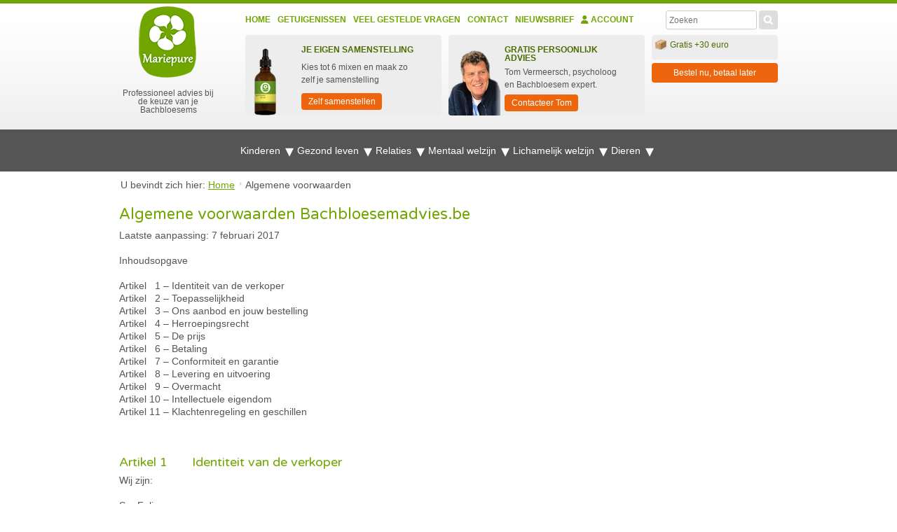

--- FILE ---
content_type: text/html; charset=UTF-8
request_url: https://www.bachbloesemadvies.be/disclaimer.htm
body_size: 106393
content:
<!DOCTYPE html>
<html lang="nl-BE" xmlns:fb="http://ogp.me/ns/fb#">
	<head>

		<title>Disclaimer</title>

		<meta name="ahrefs-site-verification" content="f68d2d096d5ad35a7e7e131fa835ed0defb4047c306fd37034b1724c5390e4e9">

				<meta charset="UTF-8">

		<meta name="viewport" content="width=device-width, initial-scale=1">
		<meta name="description" content="Algemene gebruikersvoorwaarden voor de website van Bachbloesemadvies.be. Lees hier de volledige voorwaarden. ">

				<meta name="robots" content="NOODP, index,follow">
		
					<link rel="alternate" hreflang="nl-BE" href="https://www.bachbloesemadvies.be/disclaimer.htm">
			<link rel="alternate" hreflang="fr-FR" href="https://www.conseilfleursdebach.fr/disclaimer.htm">
			<link rel="alternate" hreflang="nl-NL" href="https://www.bachbloesemadvies.nl/disclaimer.htm">
			<link rel="alternate" hreflang="de-DE" href="https://www.bachbluetenfuertiere.de/disclaimer.htm">
			<link rel="alternate" hreflang="fr-BE" href="https://www.lesfleursdebach.be/disclaimer.htm">
			<link rel="alternate" hreflang="de-CH" href="https://www.bachblueteninformation.ch/disclaimer.htm">
			<link rel="alternate" hreflang="de-AT" href="https://www.bachblueteninformation.at/disclaimer.htm">
			<link rel="alternate" hreflang="it-IT" href="https://www.consulenzafioridibach.it/disclaimer.htm">
			<link rel="alternate" hreflang="es-ES" href="https://www.consejosfloresdebach.es/disclaimer.htm">
			<link rel="alternate" hreflang="en-GB" href="https://www.bachfloweradvice.co.uk/disclaimer.htm">
			<link rel="alternate" hreflang="en-IE" href="https://www.bachfloweradvice.ie/disclaimer.htm">
	
				<link rel="shortcut icon" href="https://cdn.bachbloesemadvies.be/images/favicon.ico" type="image/x-icon">

				<style>html, body, div, span, applet, object, iframe, h1, h2, h3, h4, h5, h6, p, blockquote, pre, a, abbr, acronym, address, big, cite, code, del, dfn, em, img, ins, kbd, q, s, samp, small, strike, sub, sup, tt, var, center, dl, dt, dd, ol, ul, li, fieldset, form, label, legend, table, caption, tbody, tfoot, thead, tr, th, td, article, aside, canvas, details, embed, figure, figcaption, footer, header, hgroup, menu, nav, output, ruby, section, summary, time, mark, audio, video {margin: 0;padding: 0;border: 0;font: inherit;vertical-align: baseline;-webkit-text-size-adjust: none;}html {height: 100%;}body {/*background: white url('../images/body-bg.jpg') repeat-x center 34px;*//*background: white url('[data-uri]') repeat-x center 34px;*/color: #555555;font-family: Arial, Helvetica, sans-serif;font-size: 14px;line-height: 18px;margin: 0;padding: 0;height: 100%;}body.empty{background: none;}img {/*border: #d1d1d1 solid 4px;*/border: none;display:block;-moz-border-radius: 4px;-webkit-border-radius: 4px;border-radius: 4px;}ul {list-style-type: none;margin: 0px 0px 20px;}ul li {margin-top: 7px;background-image: url([data-uri]);background-color: transparent;padding-left: 15px;background-position: 0px 5px;background-repeat: no-repeat no-repeat;}ol {padding: 0 0 0 26px;list-style: none;margin-bottom: 20px; /* vgl <p> */counter-reset: numList;}ol li {margin-right: 44px;position: relative;}ol li:before {counter-increment: numList;content: counter(numList);float: left;position: absolute;left: -26px;font: bold 12px sans-serif;text-align: center;color: #fff;line-height: 18px;width: 18px;height: 18px;background: #71a502;-moz-border-radius: 9px;-webkit-border-radius: 9px;border-radius: 9px;}a:link, a:visited{color: #71a502;text-decoration: underline;}a:hover, a:active{color: #4b6e00;}table {border-collapse: collapse;border-spacing: 0;border: none;}#content_big img {/*max-width: 686px;margin: 0 20px 10px 0;*/float: left;}#content img {max-width: 686px;float: left;margin: 0 20px 10px 0;}#content figure img {width: 100%;float: none !important;max-width: none !important;margin: auto !important;}#content_big img.banner {max-width: none;float: left;margin: 0 20px 10px 0;}td {vertical-align: top;}h1, p.h1 {font-family: 'Varela Round', sans-serif;color: #71a502;font-size: 22px;line-height: 22px;margin: 0 0 10px 0;}h2, p.h2 {font-family: 'Varela Round', sans-serif;color: #71a502;font-size: 18px;line-height: 18px;margin: 0 0 8px 0;}h3, p.h3 {font-family: 'Varela Round', sans-serif;color: #4b6e00;font-size: 16px;line-height: 16px;margin: 0 0 6px 0;}h4, p.h4 {font-family: 'Varela Round', sans-serif;color: #4b6e00;font-size: 14px;line-height: 14px;margin: 0 0 4px 0;}h5, p.h5 {font-family: 'Varela Round', sans-serif;color: #4b6e00;font-size: 14px;line-height: 14px;margin: 0 0 4px 0;}.eh1{color: #71a502;font-family: 'Varela Round', sans-serif;font-weight: bold;}p {line-height: 18px;margin-bottom: 18px; /* zelfde als line-height *//*text-align: justify;*//*text-shadow: 1px 1px #f9f9f9;*/}em {font-style: italic;}hr {border: solid #efefef;border-width: 1px 0 0;clear: both;margin: 22px 0 22px;height: 0;}.green{color: #71A502;}#mode {margin: 0 auto 0 auto;padding: 8px 32px 8px 32px;width: 936px;display: block;text-align: center;color: #555555;}.yellow{background: #FFF8C4;}.blue{background: #00FFFF;}#cookies {margin: 0 auto 0 auto;background: white;padding: 8px 32px 8px 32px;width: 936px;display: block;text-align: center;color: #555555;display: none;}#corona {margin: 0 auto 0 auto;background: white;padding: 8px 32px 8px 32px;width: 936px;display: block;text-align: center;color: white;background-color: #ed660d;width: 100%;}#corona a{color: white;}#header_container{/*background: white url('[data-uri]') repeat-x center;*/background: white url('../images/header_bg.jpg') repeat-x;background-position: center top;font-size: 12px;}#header {position: relative;margin: 0 auto 0 auto;width: 1000px;height: 188px;}#logo {float: left;z-index: 12;margin: 17px 0 20px 32px;width: 140px;}#logo a {text-decoration: none;color: #555555;line-height: 12px;text-align: center;}#logo a img {margin: 0 0 6px 28px;}#nav_main {list-style: none;margin: 0;padding: 0;float: left;width: 570px;}#nav_main li {display: inline-block;float: left;height: 22px;margin: 0 10px 0 0;padding: 2px 0 0 0;background: none;}#nav_main li.last {margin-right: 0;}#nav_main li a:link, #nav_main li a:visited {text-decoration: none;color: #71a502;line-height: 22px;display: block;text-transform: uppercase;font-weight: bold;padding: 0;-webkit-transition: all 0.2s ease-in-out;-moz-transition: all 0.2s ease-in-out;-o-transition: all 0.2s ease-in-out;transition: all 0.2s ease-in-out;}#nav_main li a:hover, #nav_main li a:active {color: #4b6e00;}#nav_main li a.selected {color: #4b6e00;}#sec {float: right;z-index: 50;margin: 10px 32px 0 0;width: 753px;}#main {float: right;z-index: 50;/*width: 558px;*/margin: 14px 32px 0 0;}#breadcrumb {float: left;color: #555555;background: white;padding: 10px 32px 0px 32px;margin: 0;width: 936px;display: block;}#breadcrumb div { display:inline; }#breadcrumb a:link, #breadcrumb a:visited {color: #71a502;padding-right: 10px;/*background: transparent url('../images/breadcrumb-arrow.png') no-repeat right 4px;*/background: transparent url('[data-uri]') no-repeat right 4px;margin-right: 5px;text-decoration: underline;}#breadcrumb a:hover, #breadcrumb a:active {color: #4b6e00;}#container {margin: 0 auto 0 auto;text-align: left;width: 1000px;position: relative;background: white;overflow: hidden;z-index: 11;}#message{width: 936px;margin: 0 32px 0 32px;padding:5px;background: #ededed none repeat scroll 0 0;float: left;}#nav {float: left;width: 225px;padding: 22px 20px 50px 32px;}#content {width: 671px;float: left;padding: 22px 32px 50px 20px;}#content_big {width: 936px;float: left;padding: 22px 32px 50px 30px;}#content_cart {width: 936px;float: left;padding: 22px 32px 50px 32px;}.cell_spacer {width: 19px;display: table-cell;}/* ======================================================================================================================================================/* # text styling classes====================================================================================================================================================== */.heading1 {font-family: 'Varela Round', sans-serif;color: #71a502;font-size: 22px;line-height: 22px;margin: 0 0 10px 0;display: block;}.heading2 {font-family: 'Varela Round', sans-serif;color: #71a502;font-size: 18px;line-height: 18px;margin: 0 0 8px 0;display: block;}.heading3 {font-family: 'Varela Round', sans-serif;color: #4b6e00;font-size: 16px;line-height: 16px;margin: 0 0 6px 0;display: block;}.heading4 {font-family: 'Varela Round', sans-serif;color: #4b6e00;font-size: 14px;line-height: 14px;margin: 0 0 4px 0;display: block;}.heading5 {font-family: 'Varela Round', sans-serif;color: #4b6e00;font-size: 14px;line-height: 14px;margin: 0 0 4px 0;display: block;}.heading1 a, .heading2 a, .heading3 a, .heading4 a, .heading5 a {text-decoration: none;}/* ======================================================================================================================================================/* # reset, positioning====================================================================================================================================================== */.remove_bottom {margin-bottom: 0 !important;}.remove_right {margin-right: 0 !important;}.add_bottom_10 {margin-bottom: 10px !important;}.clear {clear:both;}.float_left {float: left !important;}.float_right {float: right !important;}.float_none {float: none !important;}#logo img {border: none !important;}/* ================ nav cart ================ */#nav_cart {list-style: none;margin: 0;padding: 0;height: 40px;float: right;z-index: 50;}#nav_cart li {display: inline-block;background: #000000;float: right;height: 40px;margin: 0 0 0 0;padding-left: 0;}#nav_cart li img {float: left;margin: 10px 4px 0 4px;}#nav_cart li a:link, #nav_cart li a:visited {text-decoration: none;color: #ffffff;line-height: 40px;display: block;padding: 0 10px 0 10px;-webkit-transition: all 0.2s ease-in-out;-moz-transition: all 0.2s ease-in-out;-o-transition: all 0.2s ease-in-out;transition: all 0.2s ease-in-out;}#nav_cart li a:hover, #nav_cart li a:active {}#nav_cart li a.selected:link, #nav_cart li a.selected:visited, #nav_cart li a.selected:hover, #nav_cart li a.selected:active {color: #000000;}#nav_cart li ul { display: none; list-style: none; margin: 0 32px 0 0; padding: 0 10px 0 10px; background: #000000; z-index: 50;}#nav_cart li ul li {margin: 0 0 1px 0;padding: 0;display: block;text-align: right;height: 30px;line-height: 30px;border-bottom: #525252 solid 1px;background: none;padding-left: 0;}#nav_cart li ul li a span, #nav_cart li ul li span {width: 84px;display: inline-block;color: #a4a4a4;}#nav_cart li ul li.totals {border-bottom: none;height: 70px;}#nav_cart li ul li.totals a.aanpassen {background: red;display: inline-block;padding: 0 10px 0 10px;}#nav_cart li ul li.totals a.kassa {background: lime;display: inline-block;margin-left: 12px;padding: 0 10px 0 10px;}#nav_cart li:hover ul, #nav_cart li.hover ul { display: block; position: absolute; right: 0;}#nav_cart li:hover li, #nav_cart li.hover li { float: none;}#nav_cart li:hover li a, #nav_cart li.hover li a {height: 30px;line-height: 30px;padding: 0;}#nav_cart li li a:hover { color: #a4a4a4;}/* ================ nav site ================ */#nav_site {float: right;list-style: none;margin: 0 0 0 0;height: 28px;overflow: hidden;background: #ededed;width: 135px;height: 34px;-moz-border-radius: 4px;-webkit-border-radius: 4px;border-radius: 4px;}#nav_site li {display: inline-block;float: left;margin: 2px 2px 0 0;background: none;padding-left: 0;}#nav_site a img {margin: 7px 0 0 12px;}#nav_site li.last {margin-right: 0;}/* NEW *//* ================ nav_customer_service ================ */#nav_customer_service {float: left;background: #ededed;width: 269px;height: 97px;margin-right: 23px;padding: 17px 0 0 17px;-moz-border-radius: 4px;-webkit-border-radius: 4px;border-radius: 4px;}#nav_customer_service a {text-decoration: none;color: #4b6e00;}#nav_customer_service p.title {font-family: Arial, sans-serif;color: #4b6e00;text-transform: uppercase;font-weight: bold;line-height: 12px;margin-bottom: 10px;}#nav_customer_service p {color: #555555;text-align: left;width: 252px;}#nav_customer_service #kiyoh img {float: left;}#nav_customer_service #kiyoh p {padding-top: 5px;padding-left: 35px;}/* ================ nav_personal_advice ================ */#nav_personal_advice {float: left;/*background: #ededed url(../images/tom-vermeersch.jpg) no-repeat 0 bottom;*//*background: #ededed url('[data-uri]') no-repeat 0 bottom;*/background: #ededed url('[data-uri]') no-repeat 0 bottom;width: 186px;height: 97px;-moz-border-radius: 4px;-webkit-border-radius: 4px;border-radius: 4px;padding: 17px 0 0 100px;}#nav_personal_advice a {text-decoration: none;color: #4b6e00;}#nav_personal_advice p.title {font-family: Arial, sans-serif;color: #4b6e00;text-transform: uppercase;font-weight: bold;line-height: 12px;margin-bottom: 5px;}#nav_personal_advice p {color: #555555;text-align: left;width: 170px;margin-bottom: 0;}#nav_personal_advice a{color: white;background: #ed660d;padding: 0px 9px 0px 10px;height: 24px;line-height: 24px;display: inline-block;margin: 5px 0 5px 0;text-decoration: none;-moz-border-radius: 4px;-webkit-border-radius: 4px;border-radius: 4px;text-align: center;}/* ================ nav_personal_composition ================ */#nav_personal_composition {float: left;background: #ededed url('[data-uri]') no-repeat 0 bottom;padding: 17px 0 0 55px;width: 186px;height: 97px;margin-right: 23px;-moz-border-radius: 4px;-webkit-border-radius: 4px;border-radius: 4px;}#nav_personal_composition a {text-decoration: none;color: #4b6e00;}#nav_personal_composition p.title {font-family: Arial, sans-serif;color: #4b6e00;text-transform: uppercase;font-weight: bold;line-height: 12px;margin-bottom: 10px;}#nav_personal_composition p {color: #555555;text-align: left;width: 170px;}#nav_personal_composition a{color: white;background: #ed660d;padding: 0px 9px 0px 10px;height: 24px;line-height: 24px;display: inline-block;margin: 10px 0 5px 0;text-decoration: none;-moz-border-radius: 4px;-webkit-border-radius: 4px;border-radius: 4px;text-align: center;}/* ================ nav_small_cart ================ */#nav_small_cart {float: right;/*background: #ed660d;*/width: 130px;height: 25px;margin-bottom: 6px;-moz-border-radius: 4px;-webkit-border-radius: 4px;border-radius: 4px;padding: 9px 0 0 5px;}#nav_small_cart img {float: left;width: 16px;margin-right: 5px;}#nav_small_cart a {text-decoration: none;color: #ffffff;}/* ================ nav_social_media ================ */#nav_social_media {float: right;background: #ededed;width: 130px;height: 29px;margin-bottom: 6px;-moz-border-radius: 4px;-webkit-border-radius: 4px;border-radius: 4px;padding: 5px 0 0 5px;}/* ================ nav_free_shipment ================ */#nav_free_shipment {float: right;background: #ededed;width: 130px;/*height: 29px;*/margin-bottom: 6px;-moz-border-radius: 4px;-webkit-border-radius: 4px;border-radius: 4px;padding: 5px 0 0 5px;}#nav_free_shipment img {float: left;width: 16px;margin-right: 5px;}#nav_free_shipment a {text-decoration: none;color: #4b6e00;}#nav_free_shipment p{margin-bottom: 0;}/* OLD *//* ================ nav_advies ================ */#nav_advies {float: left;/*background: #ededed url(../images/tom-vermeersch.jpg) no-repeat 0 bottom;*//*background: #ededed url('[data-uri]') no-repeat 0 bottom;*/background: #ededed url('[data-uri]') no-repeat 0 bottom;width: 186px;height: 97px;-moz-border-radius: 4px;-webkit-border-radius: 4px;border-radius: 4px;padding: 17px 0 0 100px;}#nav_advies a {text-decoration: none;color: #4b6e00;}#nav_advies a p.title {font-family: Arial, sans-serif;color: #4b6e00;text-transform: uppercase;font-weight: bold;line-height: 12px;margin-bottom: 10px;}#nav_advies a p {color: #555555;text-align: left;width: 170px;}/* ================ nav_winkelmandje ================ */#nav_winkelmandje {float: left;background: #ed660d;width: 269px;height: 97px;-moz-border-radius: 4px;-webkit-border-radius: 4px;border-radius: 4px;padding: 17px 0 0 17px;overflow-y: auto;}#nav_winkelmandje a {text-decoration: none;color: #4b6e00;}#nav_winkelmandje a p.title {font-family: Arial, sans-serif;color: white;text-transform: uppercase;font-weight: bold;line-height: 12px;margin-bottom: 10px;}#nav_winkelmandje a p {color: white;text-align: left;width: 250px;margin-bottom: 8px;line-height: 13px;}#nav_winkelmandje a.bignext {background: #71a502;color: white;margin-top: 0;}/* ================ nav_facebook ================ */#nav_facebook {float: right;background: #ededed;width: 130px;height: 29px;margin-bottom: 6px;-moz-border-radius: 4px;-webkit-border-radius: 4px;border-radius: 4px;padding: 5px 0 0 5px;}#nav_klarna {float: left;width: 180px;padding: 0;margin-bottom: 5px;}#nav_klarna a {width: 170px;color: white;background: #ed660d;padding: 5px;display: inline-block;margin: 0 0 5px 0;text-decoration: none;-moz-border-radius: 4px;-webkit-border-radius: 4px;border-radius: 4px;text-align: center;}/* ================ nav_googleplus ================ */#nav_googleplus {float: right;background: #ededed;width: 130px;height: 29px;margin-bottom: 6px;-moz-border-radius: 4px;-webkit-border-radius: 4px;border-radius: 4px;padding: 5px 0 0 5px;}/* ================ nav_verzending ================ */#nav_verzending {float: left;/*background: #ededed url(../images/box-verzending.jpg) no-repeat 10px 0;*/background: #ededed url('[data-uri]') no-repeat 10px 0;width: 176px;height: 97px;margin-right: 23px;padding: 17px 0 0 110px;-moz-border-radius: 4px;-webkit-border-radius: 4px;border-radius: 4px;}#nav_verzending a {text-decoration: none;color: #4b6e00;}#nav_verzending a p.title {font-family: Arial, sans-serif;color: #4b6e00;text-transform: uppercase;font-weight: bold;line-height: 12px;margin-bottom: 10px;}#nav_verzending a p {color: #555555;text-align: left;width: 140px;}.nav_mobile {display: none;}.nav_mobile ul {background: white;margin-bottom: 0;}.nav_mobile ul li {background: #ebebeb;border-radius: 4px;padding: 10px 10px 10px 10px;}.nav_mobile ul li a {color: #555555;text-decoration: none;}.nav_mobile ul li a.dropdown {font-weight: bold;}.nav_mobile ul li a.selected:link, .nav_mobile ul li a.selected:visited, .nav_mobile ul li a.selected:hover, .nav_mobile ul li a.selected:active {color: #71a502;}.nav_mobile ul li.sec {background: white;border-radius: 0px;}.nav_mobile ul li ul li {background: #ebebeb;border-radius: 4px;padding-left: 0px;}.nav_mobile ul li ul li.sec {border-bottom: #b6b6b6 solid 1px;}.nav_mobile ul li:last-child{border-bottom: none !important;}/* ================ nav sidebar ================ */ul.nav_sidebar {list-style: none;margin: 0 0 10px 0;border: #d9d9d9 solid 1px;-moz-border-radius: 4px;-webkit-border-radius: 4px;border-radius: 4px;}ul.nav_sidebar ul {list-style: none;margin: 0;}ul.nav_sidebar li {padding: 0 12px 6px 26px;/*background: transparent url('../images/arrow-green.png') no-repeat 12px 3px;*/background: transparent url('[data-uri]') no-repeat 12px 3px;border-bottom: #efefef solid 1px;}ul.nav_sidebar .last {border-bottom: none;}ul.nav_sidebar .first {background: none;padding: 3px 0 0 12px;}ul.nav_sidebar li a:link { line-height: 13px; color: rgb(85, 85, 85); text-decoration: none;}ul.nav_sidebar .first a span.heading2 {font-size: 16px;line-height: 16px;margin-right: 5px;}ul.nav_sidebar li a:link, ul.nav_sidebar li a:visited {line-height: 13px;color: #555555;text-decoration: none;}ul.nav_sidebar li a:hover, ul.nav_sidebar li a:active {color: #71a502;}ul.nav_sidebar li a.selected:link, ul.nav_sidebar li a.selected:visited, ul.nav_sidebar li a.selected:hover, ul.nav_sidebar li a.selected:active {color: #71a502;}/* ================ product ================ */#product_info {overflow: hidden;margin: 0 0 22px 0;}#product_text {float: left;width: 300px;min-height: 330px;}#content_big #product_text {width: 560px;}#content_big #product_product { float: right; width: 345px;}span.extra {font-style: italic;}#product_text h2 {font-family: 'Varela Round', sans-serif;color: #4b6e00;line-height: 14px;margin: 0 0 4px 0;}ul.check li {background: rgba(0, 0, 0, 0) url('[data-uri]') no-repeat scroll 0 5px;margin-top: 7px;padding-left: 17px;}/* product cart (to add product to basket) */#product_cart {background: #ededed;-moz-border-radius: 5px;-webkit-border-radius: 5px;border-radius: 5px;float: right;width: 345px;min-height: 236px;padding: 12px 5px;}#product_cart a.fancybox_image{margin-right: 20px;}#product_cart a img {padding-bottom: 20px;margin: 0 20px 0 0;/*background: transparent url('../images/icon-zoom.png') no-repeat center bottom;*/background: transparent url('[data-uri]') no-repeat center bottom;}#product_cart .price span{padding-left: 0 !important;}#product_cart ul li{padding-left: 0;}#product_cart p {text-align: left;margin-bottom: 5px;}#product_cart p.price {font-family: 'Varela Round', sans-serif;color: #71a502;font-size: 17px;line-height: 18px;margin: 0 0 8px 0;margin-top: 12px;}#product_cart select {width: 65px;}#product_cart label {width: 60px;}#product_cart span.extra {font-weight: bold;display: block;padding: 5px 0 15px 0;}#product_logos {/*background: #ededed;-moz-border-radius: 5px;-webkit-border-radius: 5px;border-radius: 5px;*/border: 1px solid #ededed;-moz-border-radius: 5px;-webkit-border-radius: 5px;border-radius: 5px;float: right;width: 345px;padding: 5px 5px;margin-top: 10px;margin-bottom: 25px;}#product_logos ul li{padding-left: 0;margin-top: 0;}#product_logos ul li img{margin-bottom: 0;}#product_small_info{background: #ededed;-moz-border-radius: 5px;-webkit-border-radius: 5px;border-radius: 5px;float: right;width: 260px;padding: 12px;margin-left: 25px;}#product_big_info{width: 100%;float: left;padding: 12px;margin: 0px 0 15px 0;background: #ededed;-moz-border-radius: 5px;-webkit-border-radius: 5px;border-radius: 5px;}#product_big_info .image{width: 200px;margin: 0 15px 0 0;float: left;/*background: url('../images/product_big_info_bottle_bg.jpg');*/background: url('[data-uri]');-moz-border-radius: 5px;-webkit-border-radius: 5px;border-radius: 5px;}#product_big_info .image img{margin: 10px 0 10px 65px;height: 130px;}#product_big_info ul{float: left;width: 400px;}#product_big_info ul li:nth-child(n+4){display: none;}.product_usps{}.product_usps ul{}.product_usps ul li{width: 115px;height: 160px;margin: 0 5px 0 0;padding: 5px;display: inline-block;vertical-align: top;background: none;font-size: 12px;text-align: center;border: 1px solid #ededed;border-radius: 5px;}.product_usps ul li img{margin: 0 auto !important;float: none !important;}/*endline*//* ========================== article ================================= */#article_info{margin: 0 0 25px 0;float: left;}#article_info .image_container{width: 320px;height: 200px;float: left;margin: 0 20px 10px 0;}#article_info .image_container img{width: 100%;height: 100%;}/* product cart (to add product to basket) */#article_text {float: left;margin-bottom: 25px;}#article_text span.extra {font-style: italic;}#article_text h2 {font-family: 'Varela Round', sans-serif;color: #4b6e00;font-size: 16px;line-height: 14px;margin: 0 0 4px 0;}#article_text h3 {font-size: 14px;}#article_text h4 {}/* ================================ testimonial =========================== */#testimonial_info{}#testimonial_info .image_container{width: 290px;height: 180px;margin: 0 20px 15px 0;float: left;}#testimonial_info .image_container img{width: 100%;height: 100%;max-width: none;}#testimonial_text {float: left;width: 300px;}#content_big #testimonial_text {width: 560px;}#content_big #testimonial_product{float: right;width: 345px;}#testimonial_text span.extra {font-style: italic;}#testimonial_text h2 {font-family: 'Varela Round', sans-serif;color: #4b6e00;line-height: 14px;margin: 0 0 4px 0;}#testimonial_info #product_cart {/*margin: 0 0 10px 25px;*/margin: 0 0 10px 0;}#testimonial_text .testimonial_image{max-width: 200px;float: left;}#testimonial_text span[itemprop="reviewBody"]{max-width: 290px;/*float: left;*/}/* ========================= home banner ========================= *//*inline*/#banner-home {width: 675px;height: 205px;}/* ================ search small ========================= */#search_small {float: right;height: 28px;margin: 14px 32px 0 0;}#search_small form {margin: 0 0 0 0;}#search_small form input {width: 120px !important;float: left;padding: 3px 4px;height: 19px;}#search_small a {margin: 0 0 0 3px;height: 22px;display: inline-block;cursor: pointer;}#frm_search_small{position: relative;}#search_suggestions_completer{display: none;border: 1px solid #c3c1bc;border-top: none;background: none repeat scroll 0 0 #fff;position: absolute;z-index: 200;right: 0;top: 30px;max-width: 357px;min-width: 310px;overflow: hidden;padding: 0 0 5px 0;position: absolute;}#search_suggestions_completer li{color: #000;background: none;cursor: pointer;display: block;padding: 0 6px;margin: 0px;text-decoration: none;}#search_suggestions_completer li.loader{height: 35px;/*background: url('../images/ajax-loader.gif') no-repeat;*/background: url('[data-uri]') no-repeat;background-position: 10px 8px;}#search_suggestions_completer .last{margin-bottom: 8px;}#search_suggestions_completer .divider {border-top: 1px solid #c3c1bc;}#search_suggestions_completer .divider .description {display: block;text-align: right;}#search_suggestions_completer .category {color: #71a502;}#search_suggestions_completer .suggestion:hover {background: none repeat scroll 0 0 #DDFE98;}#search_suggestions_completer .suggestion .complex{margin: 0 0 5px 0;height: 35px;overflow: hidden;}#search_suggestions_completer .suggestion a{display: block;}#search_suggestions_completer .suggestion img {width: 35px;margin: 0 10px 0 0;float: left;}#search_suggestions_completer .suggestion img.product {width: 15px;margin: 0 20px 0 10px;}#search_suggestions_completer .suggestion .product_specs {}#login fieldset ul {margin: 0;}#login .required {margin: 0;}#login button, #login .button {margin: 0;padding: 12px 30px 8px 13px;font-size: 16px;background: #ed660d url('[data-uri]') no-repeat right 14px;}#register fieldset ul {margin: 0;}#register button {margin: 0;}#register .required {margin: 0;}#register button {padding: 12px 30px 8px 13px;font-size: 16px;background: #ed660d url('[data-uri]') no-repeat right 14px;}#profile label{ width: 100%; }#profile input{ width: 100%; margin-bottom: 0;}#profile input[type="checkbox"] {width: auto;}#profile fieldset ul {margin: 0;}#profile button {margin: 0;}#profile .required {margin: 0;}#profile button {padding: 12px 30px 8px 13px;font-size: 16px;background: #ed660d url('[data-uri]') no-repeat right 14px;}#forgot_password fieldset ul {margin: 0;}#forgot_password button {margin: 0;}#forgot_password .required {margin: 0;}#forgot_password button {padding: 12px 30px 8px 13px;font-size: 16px;background: #ed660d url('[data-uri]') no-repeat right 14px;}/* ================ a next ========================= */a.next:link, a.next:visited {color: white;background: #7d7d7d;padding: 2px 8px 5px 8px;line-height: 12px;display: inline-block;margin-top: 15px;text-decoration: none;-moz-border-radius: 4px;-webkit-border-radius: 4px;border-radius: 4px;}a.next:hover, a.next:active{background: #636363;}a.bignext:link, a.bignext:visited, button.bignext {color: white;background: #ed660d;padding: 4px 9px 4px 10px;height: 24px;line-height: 24px;display: inline-block;margin: 5px 0 5px 0;text-decoration: none;-moz-border-radius: 4px;-webkit-border-radius: 4px;border-radius: 4px;text-align: center;}a.bignext_disabled:link, a.bignext_disabled:visited {color: white;background: #ed660d;padding: 4px 9px 4px 10px;height: 24px;line-height: 24px;display: inline-block;margin: 5px 0 5px 0;text-decoration: none;-moz-border-radius: 4px;-webkit-border-radius: 4px;border-radius: 4px;text-align: center;cursor: not-allowed;}a.bignext:hover, a.bignext:active{background: #f87b28;}a.bignext img {-moz-border-radius: 0px;-webkit-border-radius: 0px;border-radius: 0px;margin: 1px 7px 0 0 !important;float: left;background: none !important;padding: 0 0 0 0 !important;width: 20px !important;}/* ================ a previous ========================= */a.previous:link, a.previous:visited {color: #71a502;padding: 2px 0 5px 14px;line-height: 12px;display: inline-block;margin-top: 6px;text-decoration: none;/*background: transparent url('../images/arrow-green-reverse.png') no-repeat 0 3px;*/background: transparent url([data-uri]) no-repeat 0 3px;}a.previous:hover, a.previous:active {color: #4b6e00;}/* ================ cookies ========================= */#cookies a:link, #cookies a:visited {color: #555555;margin: 0 7px 0 7px;text-decoration: underline;}#cookies a:hover, #cookies a:active {color: #555555;}#cookies a.close_cookies {padding-left: 14px;margin: 0 0 0 10px;/*background: transparent url('../images/cookie_accept.png') no-repeat left 3px;*/background: transparent url('[data-uri]') no-repeat left 3px;}/* ================ cart_overview ========================= */#cart {/*min-height: 500px;*/}.advantage{color: #71a502;margin:5px 0 0 0;text-align: right;}#cart_overview {margin-bottom: 40px;overflow: hidden;}#cart_overview .article {float: left;border-bottom: #efefef solid 1px;width: 100%;padding: 0 0 18px 0;margin: 0 0 18px 0;position: relative;overflow: hidden;}#cart_overview .article .item {float: left;width: 265px;margin-right: 40px;}#cart_overview .article .item img {float: left;}#cart_overview .article .item h4, #cart_overview .article .item p {margin-left: 60px;text-align: left;}#cart_overview .article .delivery {width: 140px;float: left;margin-top: 0;margin-right: 40px;}#cart_overview .article .unitprice {width: 80px;float: left;margin-top: 0;margin-right: 40px;}#cart_overview .article .number {float: left;}#cart_overview .article .form_counter {width: 75px;float: left;margin-top: 0;}#cart_overview .article .form_counter select {width: 70px;}#cart_overview .article a.delete_item {position: absolute;right: 8px;background: white;padding: 2px 6px 4px 6px;-moz-border-radius: 4px;-webkit-border-radius: 4px;border-radius: 4px;}#cart_overview .article .subtotalprice {float: right;line-height: 14px;margin: 0 48px 4px 0;}#cart_overview #voucher_code {float: left;width: 50%;/*margin-top: 75px;*/}#cart_overview #voucher_code input[type="text"] {width: 200px;display: inline;}#cart_overview #totals {float: right;width: 280px;margin-right: 48px;}#cart_overview #totals select {width: 280px;margin: 14px 0 14px 0;}#cart_overview #totals a.bignext {float: right;padding: 8px 30px 8px 13px;font-size: 16px;background: #ed660d url('[data-uri]') no-repeat right 14px;}#cart_overview #totals a.bignext_disabled {float: right;padding: 8px 30px 8px 13px;font-size: 16px;background: #cecece;}#cart_overview #totals a.previous {margin-top: 19px;}#cart_overview a.delete_voucher_code {float: right;margin-right: -35px;}#cart_overview .extra_product{background-color: #ededed;padding: 5px;margin-top: 0;margin-bottom: 10px;position: relative;min-height: 80px;}#cart_overview .extra_product_title{color:#71a502;text-align: left !important;}#cart_overview .extra_product_title b{color: #ed660d;}#cart_overview .extra_product .image{width: 7%;position: absolute;}#cart_overview .extra_product .image img{width: 100%;}#cart_overview .extra_product .details{padding: 5px;position: absolute;left: 40px;width: 80%}#cart_overview .extra_product .details .title{font-weight: bold;display: block;}#cart_overview .extra_product .details .subtitle{font-weight: normal;font-style: italic;display: block;}#cart_overview .extra_product .details .subtitle li{margin-top: 0px;}#cart_overview .extra_product .cart{width: 13%;position: absolute;right: 0;padding-top: 5px;}#cart_overview .extra_product .cart input[type="submit"]{background: url('../images/icon-cart.png') 5px 5px no-repeat #ed660d;width: 30px;height: 30px;}#cart_overview .extra_product .cart .price{color: #71a502 !important;}#error {min-height: 500px;}#cart_error{color: #ff0000;}/* ================ cart_empty ========================= */#cart_empty {margin: 20px 0 0 20px;}/* ================ cart_confirm ========================= */#cart_confirm {margin: 28px 0 40px 0;overflow: hidden;}#cart_confirm .article {float: left;border-bottom: #cacaca solid 1px;width: 100%;padding: 0 0 18px 0;margin: 0 0 18px 0;position: relative;overflow: hidden;}#cart_confirm .article .item {float: left;width: 600px;}#cart_confirm .article .subtotalprice {float: right;font-family: 'Varela Round', sans-serif;color: #525252;line-height: 14px;margin: 0 0 4px 0;}#cart_confirm #totals {float: right;width: 280px;}#cart_confirm #totals select {width: 280px;margin: 14px 0 14px 0;}#cart_confirm #totals a.bignext {float: right;}#cart_confirm #totals a.bignext_disabled {float: right;}#cart_confirm #totals a.previous {margin-top: 12px;}#webshop_message{margin-bottom: 25px;font-style: italic;border: 2px solid #73a603;padding: 5px;}/* ================ cart_steps ========================= */#cart_steps {margin: 0 0 10px 0;background: #ededed;-moz-border-radius: 5px;-webkit-border-radius: 5px;border-radius: 5px;}#cart_steps a:link, #cart_steps a:visited {color: #afafaf;padding: 4px 8px 4px 8px;display: inline-block;margin: 0;text-decoration: none;}#cart_steps a:hover, #cart_steps a:active{color: #71a502;}#cart_steps a.selected {color: #555555;}#cart_steps span {color: #afafaf;padding: 4px 8px 4px 8px;display: inline-block;margin: 0;text-decoration: none;}/* ================ cart_steps ========================= */#cart_labels {margin: 0 0 18px 0;background: #71a502;-moz-border-radius: 5px;-webkit-border-radius: 5px;border-radius: 5px;}#cart_labels div {color: white;font-weight: bold;padding: 5px 8px 5px 8px;display: inline-block;}#cart_labels .item{width:275px;}#cart_labels .delivery{width:160px;}#cart_labels .unitprice{width:100px;}#cart_labels .number{width:200px;}#cart_labels .subtotalprice{width:50px;}/* ================ frm_cart ========================= */#frm_cart {width: 671px;float: left;margin: 10px 40px 0 0;}#cart_gegevens, #cart_leveringsadres, #cart_betaling {width: 671px;float: left;margin-bottom: 12px;}#cart_gegevens, #cart_leveringsadres{width: 651px;padding-right: 30px;border-right: 1px solid #EFEFEF;}#cart_gegevens input[type="text"], #cart_gegevens input[type="email"], #cart_leveringsadres input[type="text"] {width: 661px;margin-bottom: 2px;}#cart_gegevens label, #cart_leveringsadres label {width: 290px;margin-bottom: 5px;}#cart_gegevens fieldset ul, #cart_personal_mix fieldset ul, #cart_betaling fieldset ul, #general_terms fieldset ul {margin: 0 0 0 0;}#cart_gegevens fieldset ul li {background: none;padding-left: 0;}#cart_betaling fieldset ul li {margin-bottom: 0;background: none;padding: 10px;border: 1px solid #D9D9D9;height: 75px;cursor: pointer;}#cart_betaling fieldset ul li.selected{background: #F9FCF5;}#cart_betaling fieldset ul li.unselected{opacity: 0.4;}#cart_betaling fieldset ul li.unselected img{filter: grayscale(100%);}#cart_betaling fieldset ul li:hover{background-color: #ededed;}#cart_leveringsadres {/*display: none;*/}#action button {padding: 8px 30px 8px 13px;font-size: 16px;background: #ed660d url(../images/arrow-white-big.png) no-repeat right 14px;float: right;}.example{color: #999999;font-style: italic;}#faq {padding-bottom: 5px;}#faq form {overflow: hidden;margin: 0 0 15px 0;}#faq form input {float: left;width: 200px;}#faq form button {margin: 0 0 0 12px;}/* ================ filter ========================= */#filter {clear: left;background: #f3f3f3;padding: 11px 0 11px 11px;margin: 0px 0 12px 0;-moz-border-radius: 5px;-webkit-border-radius: 5px;border-radius: 5px;overflow: hidden;}#filter label{padding-top: 0;float: none;color: #555555;}#filter ul{list-style: none;float: left;}#filter ul li.filter_checkboxes{background: none;padding: 0;}#filter ul li.filter_checkboxes.disabled a{color: #c2c0c0;}#filter ul li.filter_checkboxes input{width: auto !important;margin-right: 10px;}/*#filter div {width: 214px;overflow: hidden;float: left;min-height: 32px;}#filter div input[type="checkbox"] {padding: 5px 4px 5px 0px;width: 20px;}#filter div label {padding: 3px 0 3px 0;width: 185px;line-height: 13px;}#filter div label span {color: #71a502;}*/#label_lst_filter, #lst_filter {display: none;}#filter .filter_checkboxes{color: #71A502;}#filter .filter_checkboxes a:link, #filter .filter_checkboxes a:visited{color: #555555;text-decoration: none;margin-right: 4px;}/* ================ extrainfo ================ */#extrainfo {display: table;}#extrainfo .extrainfo_row {display: table-row;}#extrainfo .extrainfo_cell {background: #ededed;width: 179px;padding: 16px 16px 0 16px;display: table-cell;-moz-border-radius: 5px;-webkit-border-radius: 5px;border-radius: 5px;}#content_big #extrainfo .extrainfo_cell {width: 267px;}/* ================ product_overview ================ */ul.product_overview {list-style: none;margin: 0 0 0 0;overflow: hidden;width: 100%;}ul.product_overview li {list-style: none;display: inline-block;float: left;width: 188px; /*width of pic container incl borders*/margin: 0 26px 0px 0;padding: 0 26px 0 0;line-height: 14px;background: none;border-right: #efefef solid 1px;min-height: 200px;}ul.product_overview li img {width: 188px;height: 117px;margin-bottom: 6px;}ul.product_overview li a:link, ul.product_overview li a:visited {text-decoration: none;color: #555555;}ul.product_overview li a:hover, ul.product_overview li a:active {color: #71a502;}ul.product_overview li span {display: inline-block;/*background: transparent url('../images/arrow-green.png') no-repeat 0 1px;*/background: transparent url('[data-uri]') no-repeat 0 1px;padding-left: 13px;}ul.product_overview li.last {margin-right: 0;border-right: none;padding-right: 0;}/* ================ product_overview_bottle ================ */ul.product_overview_bottle {list-style: none;margin: 0 0 0 0;overflow: hidden;width: 100%;}ul.product_overview_bottle li {list-style: none;display: inline-block;float: left;width: 135px; /*width of pic container incl borders*/margin: 0 11px 0px 0;padding: 0 26px 0 0;line-height: 14px;background: none;border-right: #efefef solid 1px;min-height: 290px;}ul.product_overview_bottle li img {width: 188px;margin-bottom: 6px;}ul.product_overview_bottle li a:link, ul.product_overview_bottle li a:visited {text-decoration: none;color: #555555;}ul.product_overview_bottle li a:hover, ul.product_overview_bottle li a:active {color: #71a502;}ul.product_overview_bottle li span {display: inline-block;/*background: transparent url('../images/arrow-green.png') no-repeat 0 1px;*/background: transparent url('[data-uri]') no-repeat 0 1px;padding-left: 13px;}ul.product_overview_bottle li.last {margin-right: 0;border-right: none;padding-right: 0;}/* ================ rating ================ */.rating {margin-bottom: 12px;height: 25px;}.rating img {float: inline-block;margin: 3px 1px 0 0 !important;}.rating a {margin: 0 0 15px 5px;float: left;}#rating {margin-bottom: 12px;width: 300px;height: 25px;}#rating img {float: inline-block;margin: 3px 1px 0 0 !important;}#rating a {margin: 0 0 15px 5px;float: left;}#rating_non_rounded{margin: -2px 0 15px 0;float:left;width: 140px;height: 20px;}#rating_non_rounded #stars{position: relative;width: 100px;float: left;}#rating_non_rounded #stars img{position: absolute;border-radius: 0px;margin-top: 0px !important;z-index:2;}#rating_non_rounded img.star:nth-child(1){left:0px;}#rating_non_rounded img.star:nth-child(2){left:20px;}#rating_non_rounded img.star:nth-child(3){left:40px;}#rating_non_rounded img.star:nth-child(4){left:60px;}#rating_non_rounded img.star:nth-child(5){left:80px;}#rating_non_rounded #stars .green_bar{background: #71A500;height: 20px;position: absolute;z-index:1;}#rating_non_rounded #stars .yellow_bar{background: #E2B009;height: 20px;position: absolute;z-index:1;}#rating_non_rounded #stars .gray_bar{background: #D8D8D8;height: 20px;position: absolute;z-index:1;}#rating_non_rounded #info{width: 40px;margin-top: 2px;margin-left: 105px;float: left;}/* ================ popular ================ */#popular {display: table;margin-bottom: 20px;}#popular .popular_row {display: table-row;}#popular .popular_cell {background: #ededed;width: 220px;padding: 0 0 0 0;display: table-cell;-moz-border-radius: 5px;-webkit-border-radius: 5px;border-radius: 5px;text-align: center;}#content_big #popular .popular_cell{width: 280px;}#popular .popular_cell img {width: 220px;height: 131px;padding: 0 0 0 0;margin: 0 0 8px 0;}#content_big #popular .popular_cell img{width: 100%;height: auto;}#popular .popular_cell h3 {text-transform: uppercase;font-family: Arial, sans-serif;text-decoration: none;line-height: 14px;text-transform: uppercase;font-weight: bold;font-size: 13px;margin-bottom: 2px;}#popular .popular_cell h2 {margin-bottom: 11px;font-size: 15px;color: #71a502;}#popular p {text-align: center;}#popular .popular_spacer {display: table-cell;width: 19px;}#content_big #popular .popular_spacer {width: 50px;}a.popular_btn {color: white;background: #71a502;text-decoration: none;padding: 7px 10px 7px 10px;-moz-border-radius: 3px;-webkit-border-radius: 3px;border-radius: 3px;line-height: normal;display: inline-block;margin-bottom: 12px;}/* ================ spotlight ================ */#spotlight {display: table;margin-bottom: 20px;}#spotlight .spotlight_row {display: table-row;}#spotlight .spotlight_cell {background: #ededed;width: 220px;padding: 0 0 0 0;display: table-cell;-moz-border-radius: 5px;-webkit-border-radius: 5px;border-radius: 5px;text-align: center;}#content_big #spotlight .spotlight_cell{width: 280px;}#spotlight .spotlight_cell img {width: 220px;height: 131px;padding: 0 0 0 0;margin: 0 0 8px 0;}#content_big #spotlight .spotlight_cell img{width: 100%;height: auto;}#spotlight .spotlight_cell h3 {text-transform: uppercase;font-family: Arial, sans-serif;text-decoration: none;line-height: 14px;text-transform: uppercase;font-weight: bold;font-size: 13px;margin-bottom: 2px;}#spotlight .spotlight_cell h2 {margin-bottom: 11px;font-size: 15px;color: #71a502;}#spotlight p {text-align: center;}#spotlight .spotlight_spacer {display: table-cell;width: 19px;}#content_big #spotlight .spotlight_spacer {width: 50px;}a.spotlight_btn {color: white;background: #71a502;text-decoration: none;padding: 7px 10px 7px 10px;-moz-border-radius: 3px;-webkit-border-radius: 3px;border-radius: 3px;line-height: normal;display: inline-block;margin-bottom: 12px;}/* ================ facebook ================ */#facebook {margin-bottom: 20px;font-family: Verdana, Geneva, sans-serif;background: url('[data-uri]') no-repeat right top;}#facebook .cell {width: 400px;padding: 5px;margin-bottom: 10px;border: 1px solid #D9D9D9;}#facebook .cell .head {width: 400px;float:left;border-bottom: 1px solid #E3E3E3;}#facebook .cell img {margin: 0 5px 5px 0;}#facebook .cell .head .title{margin: -3px 0 0 0;color: #3B5997;font-weight: bold;}#facebook .cell .head .title a:link, #facebook .cell .head .title a:visited{text-decoration: none;}#facebook .cell .head .title a:active, #facebook .cell .head .title a:hover{}#facebook .cell .head .title span{/*background: url('../images/facebook_arrow.jpg') no-repeat right;*/background: url('[data-uri]') no-repeat right;padding: 0 20px 0 0;}#facebook .cell .head .title{margin: -3px 0 0 0;}#facebook .cell .head .date span{/*background: url('../images/facebook_world.jpg') no-repeat right;*/background: url('[data-uri]') no-repeat right;padding: 0 20px 0 0;}#facebook .cell .head .date a:link, #facebook .cell .head .date a:visited{color: #555555;text-decoration: none;}#facebook .cell .head .date a:active, #facebook .cell .head .date a:hover{}#facebook .cell p{margin: 0;padding: 0;font-family: Verdana, Geneva, sans-serif;}#facebook_footer{display: block;}#facebook a:link, #facebook a:visited{color: #3B5997;}#facebook a:active, #facebook a:hover{}#facebook .left{float: left;}#facebook .right{float: right;}/* ======================================================================================================================================================/* # form====================================================================================================================================================== */form {margin: 15px 0;}#form_container{margin: 15px 0;}fieldset {margin-bottom: 20px;}input[type="text"], input[type="password"], input[type="email"], textarea, select {border: 1px solid #ccc;padding: 5px 4px;outline: none;-moz-border-radius: 3px;-webkit-border-radius: 3px;border-radius: 3px;font: 12px Arial, sans-serif;color: #777;margin: 0;width: 360px;max-width: 100%;display: block;margin-bottom: 15px;background: #fff;}textarea {border: 1px solid #ccc;padding: 5px 4px;outline: none;-moz-border-radius: 3px;-webkit-border-radius: 3px;border-radius: 3px;font: 12px Arial, sans-serif;color: #777;margin: 0;width: 510px;max-width: 100%;display: block;margin-bottom: 15px;background: #fff;}input[type="file"] {border: none;padding: 5px 4px 5px 100px;outline: none;width: 350px;display: block;margin-bottom: 15px;}select {padding: 0;}input[type="text"]:focus, input[type="password"]:focus, input[type="email"]:focus, textarea:focus, input[type="file"]:focus {border: 1px solid #aaa;color: #444;-moz-box-shadow: 0 0 3px rgba(0,0,0,.2);-webkit-box-shadow: 0 0 3px rgba(0,0,0,.2);box-shadow: 0 0 3px rgba(0,0,0,.2);}textarea {min-height: 140px;resize: vertical;}label {display: block;float: left;width: 150px;padding-top: 7px;}fieldset ul {list-style: none;margin: 0 0 0 150px;}fieldset ul li:before, fieldset ul li:after { content : " "; display : table;}fieldset ul li:after { clear : both;}fieldset ul li {zoom : 1;padding-left: 0;background: 0;}fieldset ul li label {width: 500px;font-weight: normal;float: none;padding-top: 0px !important;padding-top: 2px\9 !important;}fieldset ul li input {float: left;margin: 2px 5px 0 0;}select {width: 220px;padding: 5px;}select.webshopcontact {width: 700px;}form button[type="submit"] {margin-left: 150px;background: #71a502;}#form_errors {margin-bottom: 15px;color: #ff0000;}.form_errors {margin-bottom: 15px;color: #ff0000 !important;}input.error, textarea.error, select.errror {border: 1px solid #ff0000 !important;}label.error, span.error {color: #ff0000 !important;}form .required {margin-left: 150px;}.stuks {width: 50px !important;margin-right: 3px !important;}input[type="button"].btn_teller {padding: 0 6px !important;margin: 0 0 2px 0 !important;display: block;width: 30px !important;height: 13px;}#form_counter label {width: 70px;}form#ebook_form {margin: 0;}form#ebook_form input[type="text"] {width: 250px;}#banner {position: relative;height: 200px;width: 936px;background: #d1d1d1;float: left;overflow: hidden;margin: 13px 0 15px 32px;z-index: 10;}#slider {position:relative;width: 936px;top:0px;/*left: 50%;*/height: 200px;overflow: hidden;/*margin-left:-960px;*/}#slider img {position:relative;top:0px;/*left: 50%;*/height: 200px;width: 936px;}#banner .nivoSlider {position:relative;background:#fff url(../images/loading.gif) no-repeat 50% 50%;margin-bottom:10px;}#banner .nivoSlider img {position:absolute;top:0px;left:0px;display:none;border:0;}#banner .nivoSlider a {border:0;display:block;}#banner .nivo-directionNav a {display:block;width:30px;height:30px;background:url(../images/arrows.png) no-repeat;text-indent:-9999px;border:0;opacity: 0;-webkit-transition: all 200ms ease-in-out;-moz-transition: all 200ms ease-in-out;-o-transition: all 200ms ease-in-out;transition: all 200ms ease-in-out;}#banner:hover .nivo-directionNav a {opacity: 1;}#banner a.nivo-nextNav {background-position:-30px 0;right:15px;}#banner a.nivo-prevNav {left:15px;}.nivo-main-image {display: block !important;position: relative !important;width: 100% !important;}.nivoSlider a.nivo-imageLink {position:absolute;top:0px;left:0px;width:100%;height:100%;border:0;padding:0;margin:0;z-index:6;display:none;background: transparent url("../images/blank.gif");}.nivo-slice {display:block;position:absolute;z-index:5;height:100%;top:0;}.nivo-box {display:block;position:absolute;z-index:5;overflow:hidden;}.nivo-box img {display:block;}.nivo-caption {position:absolute;left: 492px;height: 316px;top: 0px;color: #525252;width: 936px;z-index: 50;overflow: hidden;display: none;-webkit-box-sizing: border-box;-moz-box-sizing: border-box;box-sizing: border-box;}.nivo-caption iframe {height: 316px;width: 936px;overflow: hidden;}.nivo-caption h1 {color: #525252;font-size: 32px;margin-bottom: 8px;line-height: 30px;}.nivo-caption p {font-style: italic;margin: 0 0 6px 0;}.nivo-caption a {display:inline !important;height: 30px;}#banner_caption1 {display:none;}#banner_caption2 {display:none;}#banner_caption3 {display:none;}#banner .nivo-caption a {color: #525252;text-decoration: underline;}.nivo-directionNav a {position:absolute;top:45%;z-index:9;cursor:pointer;}.nivo-prevNav {left:0px;}.nivo-nextNav {right:0px;}.nivo-controlNav {text-align:center;padding: 15px 0;}.nivo-controlNav a {cursor:pointer;}.nivo-controlNav a.active {font-weight:bold;}#banner .nivo-controlNav {text-align: center;padding: 20px 0;}#banner .nivo-controlNav a {display:inline-block;width:22px;height:22px;background:url('../images/bullets.png') no-repeat;text-indent:-9999px;border:0;margin: 0 2px;}#banner .nivo-controlNav a.active {background-position:0 -22px;}div.error {background: #ffecec no-repeat 10px 50%;border: 1px solid #f5aca6;padding: 10px;border-radius: 5px;}div.success {background: #e9ffd9 no-repeat 10px 50%;border: 1px solid #a6ca8a;padding: 10px;border-radius: 5px;}div.warning {background: #fff8c4 no-repeat 10px 50%;border: 1px solid #f2c779;padding: 10px;border-radius: 5px;}div.notice {background: #e3f7fc no-repeat 10px 50%;border: 1px solid #8ed9f6;padding: 10px;border-radius: 5px;}div.layout {background: #00FFFF no-repeat 10px 50%;border: 1px solid #009B9B;}#product_cart a.fancybox_image{width:90px;height:230px;float:left;}#product_cart a.fancybox_image img{padding-bottom: 35px;margin: 0 10px 35px 0;width: 100%;/*height: 100%;*/}#product_cart p.price{font-family: Arial;}#product_cart ul{color: #71a502;list-style: none;background: none;margin: 0 0 5px;}#product_cart ul li{background: none;}#product_cart ul li.recommended{margin-bottom: 25px;}.advantage{color: #ed660d;font}#product_cart p.sales_figure{padding: 0 0 0 20px;}#product_cart .payment_methods{margin: 15px 0 0 20px;padding: 0;list-style: none;color: #555555;font-weight: bold;}#product_cart .payment_methods ul{margin-bottom: 10px;}#product_cart .payment_methods ul li{float: left;margin: 0;}#product_cart .payment_methods ul li img{margin:0 5px 5px 0;}#product_cart span.extra{padding: 15px 0 0 20px;}#product_cart p.vat{padding: 0 0 0 20px;}/*#product_cart .recommended{color: #555555;background: url('../images/arrow.jpg') no-repeat;margin: 5px 0 0 15px;padding: 2px 0 0 18px;font-weight: bold;}*//*#product_cart .recommended{color: #555555;background: url('[data-uri]') no-repeat;margin: 5px 0 0 15px;padding: 2px 0 0 18px;font-weight: bold;}*/#product_cart .price span{display: block;color: #555555;padding: 2px 0 0 18px;font-weight: bold;}.bold{font-weight: bold;}.product_bundle{width: calc(100% - 130px);display: inline-block;margin-bottom: 20px;}.product_bundle ul{}.product_bundle ul li{padding: 5px !important;margin: 0 0 15px 0;border: 1px solid #c4c4c4;border-radius: 5px;background-color: white !important;opacity: 0.5;color: #555555;text-align: center;}.product_bundle ul li.selected{opacity: 1;}.product_bundle ul li:hover{cursor: pointer;}.product_bundle ul li span{margin-bottom: 10px;display: block;text-align: center !important;}.product_bundle ul li span.price{font-weight: bold;}.product_bundle ul li span.reduction{font-size: 12px;}.product_bundle #lst_number, .product_bundle a.bignext{width: 100% !important;}.product_bundle a.bignext{padding-left: 10px;padding-right: 10px;width: calc(100% - 20px) !important;}.product_bundle form{width: 100% !important;}.colspacer {width: 6%;float: left;overflow: hidden;display: block;}.colspacer:before {content: "\00a0 ";}.col25 {width: 20.50%;float: left;}.col33 {width: 29.33%;float: left;}.col50 {width: 47%;float: left;}.col75 {width: 73%;float: left;}.col66 {width: 64.66%;float: left;}.col33 img, .col50 img, .col66 img, .col25 img {width: 100%;}.dogs_overview {list-style: none;margin: 15px 0 0 0;padding: 0 0 0 0;overflow: hidden;width: 100%;}.dogs_overview li {list-style: none;display: inline-block;float: left;width: 150px;margin: 0 23px 22px 0;background: none;padding-left: 0;position: relative;}.dogs_overview li img {width: 150px !important;height: 150px !important;}.dogs_overview li:nth-of-type(4n) {margin-right: 0px;}.author{float: left;width: 100%;min-height: 100px;display: block;padding-top: 10px;margin-bottom: 15px;border-top:1px solid #efefef;border-bottom:1px solid #efefef;}.author img{clip-path: circle(40px at center);}.author div{display: block;margin-left: 100px;}.author div.title{font-weight: bold;}.author div.description{}.alert-container{padding: 0 !important;}.alert.alert-danger{display: none;}.request_product_info{float: left;width: 100%;display: block;margin-bottom: 15px;background: #efefef;}.request_product_info .success{background: #71a50280;}.request_product_info div{padding: 10px;}.request_product_info a{color: white;background: #ed660d;padding: 0px 9px 0px 10px;height: 24px;line-height: 24px;display: inline-block;margin: 5px 0 5px 0;text-decoration: none;-moz-border-radius: 4px;-webkit-border-radius: 4px;border-radius: 4px;text-align: center;}.wizard_home{padding: 5px 20px;margin-bottom: 25px;border: 1px solid #71a502;border-radius: 4px;}.wizard_home .wizard_blocks{}.wizard_home .wizard_buttons{display: none;}.wizard_home .wizard_buttons .popular_btn{width: 96%;text-align: center;}.wizard_block{margin-right: 5%;margin-bottom: 5%;width: 30%;float: left;padding: 0 0 15px 0;cursor: pointer;height: 270px;background-color: #F9FCF5;}.wizard_home .wizard_block{margin-bottom: 0;height: auto;background: #ededed;padding: 0 !important;}.wizard_home .wizard_block a.popular_btn{margin-bottom: 0;}.wizard_block:nth-of-type(3n+3){margin-right: 0%;}.wizard_block img{width: 100%;border-radius: 0;}.wizard_block.disabled, .wizard_block.disabled:hover {background: #ededed;color: #dadada;}.wizard_block.disabled img{filter: grayscale(100%) alpha(opacity=50);opacity: 0.5;}@media only screen and (max-width: 479px) {.wizard_block{margin-right: 0;margin-bottom: 5%;width: 100%;height: 270px;}}.wizard_block:hover{background-color: #B0CF00 !important;color: white;}.wizard_home .wizard_block:hover{background: #ededed !important;color: #555555 !important;}.wizard_block.selected{background-color: #2D6400 !important;color: white;}.wizard_block p{text-align: center;}.big_next_step{width: 100% !important;color: white !important;background: #ed660d !important;padding-top: 15px !important;padding-bottom: 15px !important;font-size: 18px !important;text-decoration: none;-moz-border-radius: 4px;-webkit-border-radius: 4px;border-radius: 4px;text-align: center;}.big_next_step:disabled{background: #cecece !important;cursor: not-allowed;}.selected_product {margin-right: 5%;width: 30%;height: 270px;background: #ededed;padding: 0 0 0 0;margin-bottom: 30px;-moz-border-radius: 5px;-webkit-border-radius: 5px;border-radius: 5px;text-align: center;float: left;}div.selected_product:nth-of-type(3n+3){margin-right: 0%;}@media only screen and (min-width: 768px) and (max-width: 999px) {.selected_product {margin-right: 5%;width: 47.5%;}.selected_product:nth-of-type(3n+1){clear: none;}.selected_product:nth-of-type(3n){margin-right: 5%;}.selected_product:nth-of-type(2n){margin-right: 0%;}.selected_product:nth-of-type(2n+1){clear: left;}}@media only screen and (min-width: 480px) and (max-width: 767px) {.selected_product {margin-right: 5%;width: 47.5%;}.selected_product:nth-of-type(3n+1){clear: none;}.selected_product:nth-of-type(3n){margin-right: 5%;}.selected_product:nth-of-type(2n){margin-right: 0%;}.selected_product:nth-of-type(2n+1){clear: left;}}@media only screen and (max-width: 479px) {.selected_product {margin-right: 0;width: 100%;}.selected_product:nth-of-type(3n+1){clear: none;}.selected_product:nth-of-type(3n){margin-right: 0;}}.selected_product img{width: 100%;height: auto;border-radius: 0;}.banner .title{width: 50%;position: absolute;top: 50px;left: 0;right: 0;margin: auto;background-color: rgba(113, 165, 2, 0.5);text-align: center;font-size: 36px;color: white;padding: 10px;}#floating_wizard_result_box.sticky{display: none;position: fixed;top: 255px;right: 10px;}#floating_wizard_result_box{width: 340px;z-index: 100;padding: 10px 10px 10px 36px;margin: 10px;background: #F9FCF5;color: #555;border-radius: 2px;font-family: Verdana,sans-serif;}#floating_wizard_result_box img{display: inline;}#header_container_2019{}#header_container_2019 #header{height: auto !important;}#header_container_2019 #score{float: left;width: 40%;margin-top: 50px;text-align: left;}#header_container_2019 #score #rating_non_rounded{margin-bottom: 5px !important;clear: both;}#header_container_2019 #score p{}#header_container_2019 #logo{width: 20%;margin: 0;text-align: center;}#header_container_2019 #help{float: right;width: 40%;margin-top: 50px;}#header_container_2019 #help p{text-align: right;}#steps_2019{background: #EDEDED;text-align: center;}#steps_2019 #cart_steps{margin: 0 !important;height: 71px;}#steps_2019 #cart_steps .step{display: none;font-size: 18px;}#steps_2019 .step::before{content: '>';}#steps_2019 .step:first-child::before{content: '';}#steps_2019 .step span{padding: 0 10px 0 10px !important;color: #555555 !important;}#steps_2019 .step.selected span{color: #71a500 !important;}#steps_2019 .step a{padding: 25px 15px 25px 0 !important;font-size: 18px;}#steps_2019 .step a:visited{color: #555555 !important;}#steps_2019 .step.selected a{color: #71a500 !important;border-bottom: 3px solid #71a500;}body.bg_2019 .advantage{color: red !important;}body.bg_2019 #content_cart{width: 1000px;padding-left: 0;padding-right: 0;padding-bottom: 22px;}body.bg_2019 #content_cart .header{margin-top: 15px;margin-bottom: 25px;}body.bg_2019 #content_cart .header .title{}body.bg_2019 #content_cart .header .title h1{margin-top: 15px;color: #555;font-size: 26px;}body.bg_2019 #content_cart .header .payment_methods{}body.bg_2019 #content_cart .header .payment_methods p{margin-bottom: 5px;text-align: right;}body.bg_2019 #content_cart .header .payment_methods ul{float: right;}body.bg_2019 #content_cart .header .payment_methods ul li{float: left;list-style: none;padding: 0;margin: 0;}body.bg_2019 #content_cart .header .payment_methods img{height: 20px !important;width: auto !important;}body.bg_2019 #content_cart .body{}body.bg_2019 #content_cart .body #cart_overview{margin-bottom: 20px;}body.bg_2019 #content_cart .body #cart_labels{background: none;border-bottom: none;float: left;margin-bottom: 10px;}body.bg_2019 #content_cart .body #cart_labels div{color: #555555 !important;padding: 5px 0 5px 0 !important;float: left;}body.bg_2019 #content_cart .body .article{border-top: #efefef solid 1px;border-bottom: none;padding: 18px 0;margin-bottom: 0;}body.bg_2019 #content_cart .body .item{width: 175px;margin-right: 10px;}body.bg_2019 #content_cart .body .item img{width: auto;}body.bg_2019 #content_cart .body .item p{margin-left: 40px;}body.bg_2019 #content_cart .body .delivery{width: 110px;margin-right: 10px;}body.bg_2019 #content_cart .body .unitprice{width: 70px;margin-right: 10px;}body.bg_2019 #content_cart .body .number{width: 90px;margin-right: 10px;}body.bg_2019 #content_cart .body .subtotalprice{width: 130px;margin-right: 10px;text-align: right;}body.bg_2019 #content_cart .body .article .subtotalprice{float: left;}body.bg_2019 #content_cart .body .article .advantage{color: red;}body.bg_2019 #content_cart .body .delete{width: 20px;}body.bg_2019 #content_cart .body .delete a.delete_item{padding: 0;}body.bg_2019 #content_cart .body #totals {background: #F5F5F5;padding: 20px 10px 10px 10px;margin-bottom: 15px;}body.bg_2019 #content_cart .body #totals hr{border-color: #555555;}body.bg_2019 #content_cart .body #totals h2{color: #555555;margin-bottom: 0px;}body.bg_2019 #content_cart .body #totals .vat{font-style: normal;}body.bg_2019 #content_cart .body #totals .previous{display: block;text-align: center;background: none;}body.bg_2019 #content_cart .body #totals .bignext{display: block;text-transform: uppercase;}body.bg_2019 #content_cart .body #voucher_code {background: #F5F5F5;padding: 8px 10px 8px 10px;margin-bottom: 15px;}body.bg_2019 #content_cart .body #voucher_code img{width: auto;}body.bg_2019 #content_cart .body #voucher_code h2{margin-bottom: 0;cursor: pointer;color: #555555;font-family: Arial, Helvetica, 'sans-serif';}body.bg_2019 #content_cart .body #voucher_code h2:after{margin-top: 5px;float: right;color: #71a502;width: 18px;height: 11px;content: '';background: url('[data-uri]');}body.bg_2019 #content_cart .body #voucher_code .input{margin-top: 15px;display: none;}body.bg_2019 #content_cart .body #voucher_code input{width: 52%;float: left;border: 1px solid #555555;border-radius: 0px;}body.bg_2019 #content_cart .body #voucher_code button{width: 37%;background-color: #71a500;height: 27px;text-transform: uppercase;padding: 5px;}body.bg_2019 #frm_cart{width: 100%;}body.bg_2019 #frm_cart .contact{width: 100%;}body.bg_2019 #frm_cart .contact .preloader{display: none;}body.bg_2019 #frm_cart .contact .preloader img{float: left;margin-right: 10px;}body.bg_2019 #frm_cart .contact #cart_gegevens,body.bg_2019 #frm_cart .contact #cart_leveringsadres{width: 100%;border: none;}body.bg_2019 #frm_cart .contact #cart_gegevens label,body.bg_2019 #frm_cart .contact #cart_leveringsadres label{width: 30%;float: left;}body.bg_2019 #frm_cart .contact #cart_gegevens input,body.bg_2019 #frm_cart .contact #cart_gegevens select,body.bg_2019 #frm_cart .contact #cart_leveringsadres input,body.bg_2019 #frm_cart .contact #cart_leveringsadres select{width: 67%;border: 1px solid #555 !important;border-radius: 0;padding: 10px 4px;float: left;margin-bottom: 10px;}body.bg_2019 #frm_cart .contact #cart_gegevens input[type="checkbox"]{width: auto !important;}body.bg_2019 #frm_cart .contact #cart_gegevens .row.required,body.bg_2019 #frm_cart .contact #cart_leveringsadres .row.required{margin: 0;}body.bg_2019 #frm_cart .contact #cart_gegevens .row.required:after,body.bg_2019 #frm_cart .contact #cart_leveringsadres .row.required:after{content: '*';float: left;margin-left: 2px;margin-top: 5px;}body.bg_2019 #frm_cart .contact #cart_gegevens select,body.bg_2019 #frm_cart .contact #cart_leveringsadres select{width: 68.6%;}body.bg_2019 #frm_cart .contact #cart_gegevens input.error,body.bg_2019 #frm_cart .contact #cart_gegevens select.error,body.bg_2019 #frm_cart .contact #cart_leveringsadres input.error,body.bg_2019 #frm_cart .contact #cart_leveringsadres select.error{border: 1px solid red !important;}body.bg_2019 #frm_cart .contact h1 {margin-top: 15px;color: #555;font-size: 26px;}body.bg_2019 #frm_cart .contact .row{margin-bottom: 6px;}body.bg_2019 #frm_cart .contact .col33 #action{display: none;}body.bg_2019 #frm_cart .contact #action button{margin-left: 0px;float: left;padding: 8px 35px;background: #ed660d;text-transform: uppercase;}body.bg_2019 .contact #mini_cart{width: 85%;padding: 20px;background: #f5f5f5;margin-top: 65px;margin-bottom: 25px;}body.bg_2019 .contact #mini_cart h2 {color: #555;margin-bottom: 25px;}body.bg_2019 .contact tr.line {padding-top: 5px;padding-bottom: 5px;border-bottom: 1px solid #d0d0d0;}body.bg_2019 .contact tr.line,body.bg_2019 .contact tr.linespace{height: 10px;}body.bg_2019 .contact tr.darkline {padding-bottom: 10px;border-bottom: 1px solid #555;}body.bg_2019 .contact .col33 #action button{margin-left: 0px;float: left;padding: 8px 25px;background: #ed660d;text-transform: uppercase;width: 100%;display: none;}body.bg_2019 #cart_betaling{width: 99% !important;}body.bg_2019 #cart_betaling img{width: auto;}body.bg_2019 #cart_betaling .payment{border: 1px solid #DBDBDB;margin-bottom: 5px;float: left;width: 100%;cursor: pointer;min-height: 65px;}body.bg_2019 #cart_betaling .payment.active{background: #EEFFD8;border: 1px solid #EEFFD8;}body.bg_2019 #cart_betaling .payment input{float: left;}body.bg_2019 #cart_betaling .payment label{padding-top: 0;width: auto;}body.bg_2019 #cart_betaling .payment .payment_input{margin-top: 20px;margin-left: 10px;float: left;width: 45%;}body.bg_2019 #cart_betaling .payment .payment_labels{float: right;}body.bg_2019 #cart_general_terms ul{margin-left: 0px;}body.bg_2019 #frm_cart .step{display: none;}body.bg_2019 #frm_cart #extra_info_cart_gegevens{display: none;margin-bottom: 25px;}body.bg_2019 #frm_cart #extra_info_cart_gegevens h2{color: #555;}body.bg_2019 #frm_cart #extra_info_cart_gegevens h2 a{float: right;}body.bg_2019 #frm_cart #extra_info_cart_leveringsadres{margin-bottom: 25px;display: none;border-top: 1px solid #d0d0d0;}body.bg_2019 #frm_cart #extra_info_cart_leveringsadres h2{color: #555;}body.bg_2019 #frm_cart #extra_info_cart_leveringsadres h2 a{float: right;}/*body.bg_2019 #cart_gegevens{display: none;}body.bg_2019 #cart_leveringsadres{display: none;}body.bg_2019 #cart_betaling{display: none;}body.bg_2019 #cart_general_terms{display: none;}*/body.bg_2019 #before_footer{background-color: #EDEDED;padding-bottom: 45px;}body.bg_2019 #before_footer.transparent{background-color: white;padding-bottom: 20px;}body.bg_2019 #before_footer #container{background-color: #EDEDED;}body.bg_2019 #extra_products .extra_product{float: left;width: 310px;margin-right: 15px;background-color: #FFFFFF;padding: 5px;margin-top: 0;margin-bottom: 10px;position: relative;height: 140px;border-radius: 3px;border: 1px solid #FFFFFF;}body.bg_2019 #extra_products .extra_product:nth-child(3n+1) {margin-right: 0px;}body.bg_2019 #extra_products .extra_product_title{font-size: 16px;text-align: center;margin: 25px 0;}body.bg_2019 #extra_products .extra_product_title b{color: #ed660d;}body.bg_2019 #extra_products .extra_product .image{width: 35px;position: absolute;}body.bg_2019 #extra_products .extra_product .image img{width: 100%;}body.bg_2019 #extra_products .extra_product .details{padding: 5px;position: absolute;left: 50px;}body.bg_2019 #extra_products .extra_product .details .title{font-weight: bold;margin-bottom: 10px;display: block;}body.bg_2019 #extra_products .extra_product .details .subtitle{font-weight: normal;display: block;}body.bg_2019 #extra_products .extra_product .details .subtitle li{margin-top: 0px;}body.bg_2019 #extra_products .extra_product .price{position: absolute;bottom: 10px;left: 48px;color: #555;font-size: 15px;}body.bg_2019 #extra_products .extra_product .cart{width: 40px;position: absolute;right: 9px;bottom: -11px;}body.bg_2019 #extra_products .extra_product .cart input[type="submit"]{background: url('../images/icon-cart.png') 15px 5px no-repeat #ed660d;width: 50px;height: 30px;}body.bg_2019 #footer_extended {min-height: 80px;background: #F5F5F5;}body.bg_2019 #footer_extended #center {width: 1000px;}body.bg_2019 #footer_extended #center .logo {float: left;margin-top: -25px;width: 100%;}body.bg_2019 #footer_extended #center .logo img {margin: 0 auto;}body.bg_2019 #footer_extended .row {width: 1000px;}body.bg_2019 #footer_extended .row .item {margin-top: 15px;}body.bg_2019 #footer_extended ul.logos {margin: -35px 0 0 0;}#header_2020 {position: relative;margin: 0 auto 0 auto;width: 940px;height: 185px;padding: 0 30px 0 30px;}#logo_2020 {float: left;z-index: 12;width: 140px;margin-right: 40px;height: 200px;}#logo_2020 a {text-decoration: none;color: #555555;line-height: 12px;text-align: center;}#logo_2020 a img {margin: 0 0 6px 28px;}#main_container_2020 {float: left;width: 760px;height: 35px;padding-top: 15px;}#main_container_2020 #main {float: left;margin: 0;}#main_container_2020 #search_small {float: right;margin: 0;}#sec_2020 {float: right;z-index: 50;width: 760px;height: 150px;}#sec_2020 #nav_personal_composition, #sec_2020 #nav_personal_advice {width: 200px;height: 100px;padding: 15px 0 0 80px;margin: 0px 10px 0 0;}#sec_2020 #nav_free_shipment, #sec_2020 #nav_facebook {float: left;width: 175px;height: 30px;padding: 5px 0 0 5px;margin: 0 0 5px 0;}#sec_2020 #nav_profile {float: left;width: 72.5px;height: 25px;padding: 5px 0 0 5px;margin: 0 5px 5px 0;background: #ed660d;border-radius: 4px;color: white;}#sec_2020 #nav_small_cart {float: left;/*width: 92.5px; nodig wanneer het profiel live gaat*/width: 175px;height: 25px;padding: 5px 0 0 5px;margin: 0 0 5px 0;background: #ed660d;border-radius: 4px;}#sec_2020 #nav_small_cart i, #sec_2020 #nav_profile a{color: white; text-decoration: none;}#sec_2020 #nav_small_cart i, #sec_2020 #nav_profile i{font-size: 18px;}#head_menu_container_2020 {background: #555;height: 60px;}#head_menu {width: 940px;margin: 0 auto;text-align: center;}#head_menu a{color: white;text-decoration: none;display: block;width: 100%;}#head_menu a:hover{color: #71a502;}#head_menu ul{list-style: none;margin: 0;padding: 0px;background: #555 !important;text-align: left;}#head_menu > ul {display: inline-block;}#head_menu ul li{background: none;padding: 0;margin: 0;}#head_menu > ul > li{margin-right: 5px;}#head_menu > ul > li > a:after{content: "\25BE";display: inline-block;vertical-align: middle;font-size: 24px;margin-left: 3px;}#head_menu ul > li > ul{padding: 15px;}#head_menu ul > li > ul > li.small{min-width: 10em;}#head_menu ul > li > ul > li.has_children > a:after{content: "\25B8";display: inline-block;vertical-align: middle;font-size: 24px;margin-left: 3px;}#head_menu ul > li > ul > li > ul{padding: 15px 15px 15px 25px;margin: -15px 0 0 0;}#head_menu ul ul ul{left: 100%;top: 0;}.parent {z-index: 100;display: block;position: relative;float: left;line-height: 30px;}.parent a {}.parent:hover > ul {display:block;position:absolute;}.child {display: none;}.child li {line-height: 30px;width:100%;}#head_menu .small{}#head_menu .big{min-width: 35em;}.hide{display: none;}.hide_mobile{display: block;}.hide_wide_mobile{display: block;}.hide_tablet{display: block;}.hide_desktop{display: none;}.smaller_text{font-size: 11px;}.flickity{background: #ededed;height: auto;}.flickity-cell{width: calc(100% - 200px);}.flickity-button{background-color: #ed660d !important;}.flickity-button:hover{background: #ed660d6e !important;}.flickity.testimonials_home{}.flickity.testimonials_home .flickity-cell{padding: 25px 100px;}.flickity.testimonials_home .flickity-cell p a{margin-left: 0px;}#orders {}#orders .order {margin-bottom: 5px;}#orders .order .header {padding: 5px;background: #eee;cursor: pointer;}#orders .order .header .title{display: inline-block;width: 50%;float: left;font-weight: bold;}#orders .order .header .date{display: inline-block;width: 50%;text-align: right;}#orders .order .details {display: none;padding: 10px;}#header_under_construction{text-align: center;background: white url('../images/header_bg.jpg') repeat-x;padding: 20px 0;margin-bottom: 50px;color: #969696;}#header_under_construction img{display: inline;}#content_under_construction{text-align: center;}#content_under_construction img{display: inline;}#content_under_construction p{text-align: center;}#footer_under_construction{position: absolute;bottom: 0;width: 100%;color: #969696;padding: 10px 0 20px 0;background: #eeeeee;text-align: center;}#footer_under_construction img{display: inline;}#footer_under_construction p{text-align: center;}#footer_under_construction a{text-decoration: none;color: #969696;}/* custom *//* variables */:root {--spacer: 1rem;--black: #555555;--white: #ffffff;--gray: #969696;--light-gray: #eeeeee;--orange: #ed660d;--green: #71a500;--primary: var(--green);--secondary: var(--orange);}.row {--bs-gutter-x: 2.5rem;--bs-gutter-y: 0;}.float-left{float: left !important;}.float-right{float: right !important;}.float-none{float: none !important;}.d-none{display: none;}.d-inline{display: inline !important;}.d-inline-block{display: inline-block !important;}.d-block{display: block !important;}.d-grid{display: grid !important;}.d-table{display: table !important;}.d-table-cell{display: table-cell !important;}.d-table-row{display: table-row !important;}.d-flex{display: flex !important;}.d-inline-flex{display: inline-flex !important;}.d-flex-row{}.d-flex-column{}.justify-content-start{}.justify-content-end{}.justify-content-center{}.justify-content-between{}.justify-content-around{}.align-items-start{}.align-items-end{}.align-items-center{}.align-items-baseline{}.align-items-stretch{}.align-self-start{}.align-self-end{}.align-self-center{}.align-self-baseline{}.align-self-stretch{}/* position */.position-static{position: static;}.position-relative{position: relative;}.position-absolute{position: absolute;}.position-fixed{position: fixed;}.position-sticky{position: sticky;}.top-0 {top: 0 !important;}.end-0 {right: 0 !important;}.bottom-0 {bottom: 0 !important;}.start-0 {left: 0 !important;}.end-50{right: 50% !important;}.start-50{left: 50% !important;}/* border */.border{border: 1px solid #dee2e6 !important;}.border-top{border-top: 1px solid #dee2e6 !important;}.border-right{border-right: 1px solid #dee2e6 !important;}.border-bottom{border-bottom: 1px solid #dee2e6 !important;}.border-left{border-left: 1px solid #dee2e6 !important;}.border-0{ border: 0 !important;}.border-top-0{border-top: 0 !important;}.border-right-0{border-right: 0 !important;}.border-bottom-0{border-bottom: 0 !important;}.border-left-0{border-left: 0 !important;}.border-1{border-width: 1px !important;}.border-2{border-width: 2px !important;}.border-3{border-width: 3px !important;}.border-4{border-width: 4px !important;}.border-5{border-width: 5px !important;}.border-primary{border-color: var(--primary) !important;}.border-secondary{border-color: var(--secondary) !important;}.border-black{border-color: var(--black) !important;}.border-white{border-color: var(--white) !important;}.border-gray{border-color: var(--gray) !important;}.border-light-gray{border-color: var(--light-gray) !important;}.border-orange{border-color: var(--orange) !important;}.border-green{border-color: var(--green) !important;}/* overflow */.overflow-auto{overflow: auto;}.overflow-hidden{overflow: hidden;}.overflow-visible{overflow: visible;}.overflow-scroll{overflow: scroll;}.overflow-x-auto{overflow-x: auto;}.overflow-x-hidden{overflow-x: hidden;}.overflow-x-visible{overflow-x: visible;}.overflow-x-scroll{overflow-x: scroll;}.overflow-y-auto{overflow-y: auto;}.overflow-y-hidden{overflow-y: hidden;}.overflow-y-visible{overflow-y: visible;}.overflow-y-scroll{overflow-y: scroll;}/* rounded */.rounded{border-radius: .25rem}.rounded-top{border-top-left-radius: .25rem !important;border-top-right-radius: .25rem !important;}.rounded-right{border-top-right-radius: .25rem !important;border-bottom-right-radius: .25rem !important;}.rounded-bottom{border-bottom-left-radius: .25rem !important;border-bottom-right-radius: .25rem !important;}.rounded-left{border-top-left-radius: .25rem !important;border-bottom-left-radius: .25rem !important;}.rounded-circle{border-radius: 50% !important;}.rounded-pill{border-radius: 50rem !important;}.rounded-0{border-radius: 0 !important;}/* colors */.text-primary{color: var(--primary) !important;}.text-secondary{color: var(--secondary) !important;}.text-black{color: var(--black) !important;}.text-white{color: var(--white) !important;}.text-gray{color: var(--gray) !important;}.text-light-gray{color: var(--light-gray) !important;}.text-orange{color: var(--orange) !important;}.text-green{color: var(--green) !important;}.bg-primary{background-color: var(--primary) !important;}.bg-secondary{background-color: var(--secondary) !important;}.bg-black{background-color: var(--black) !important;}.bg-white{background-color: var(--white) !important;}.bg-gray{background-color: var(--gray) !important;}.bg-light-gray{background-color: var(--light-gray) !important;}.bg-orange{background-color: var(--orange) !important;}.bg-green{background-color: var(--green) !important;}/* cursor */.cursor-pointer{cursor: pointer;}.disabled{pointer-events: none;}/* rotate */.rotate-90{transform: rotate(90deg);}.rotate-180{transform: rotate(180deg);}.rotate-270{transform: rotate(270deg);}/* width */.w-25{width: 25% !important;}.w-50{width: 50% !important;}.w-75{width: 75% !important;}.w-100{width: 100% !important;}/* max-width */.mw-25{max-width: 25% !important;}.mw-50{max-width: 50% !important;}.mw-75{max-width: 75% !important;}.mw-100{max-width: 100% !important;}/* font size */.fs-1{font-size: 2.5rem !important;}.fs-2{font-size: 2rem !important;}.fs-3{font-size: 1.75rem !important;}.fs-4{font-size: 1.5rem !important;}.fs-5{font-size: 1.25rem !important;}.fs-6{font-size: 1rem !important;}.fs-7{font-size: 0.75rem !important;} /* default */.fs-8{font-size: 0.5rem !important;}/* text transform */.text-lowercase{text-transform: lowercase;}.text-uppercase{text-transform: uppercase;}.text-capitalize{text-transform: capitalize;}/* text alignment */.text-start{text-align: left;}.text-center{text-align: center;}.text-end{text-align: right;}/* font weight and italics */.fw-bold{font-weight: bold;}.fw-bolder{font-weight: bolder;}.fw-normal{font-weight: normal;}.fw-light{font-weight: light;}.fw-lighter{font-weight: lighter;}.fst-italic{font-style: italic;}/* text decoration */.text-decoration-none{text-decoration: none !important;}/* ul */.list-style-type-none{list-style-type: none;}/* margin */.ms-0{margin-left: 0 !important;}.ms-1{margin-left: calc(var(--spacer) * .25) !important;}.ms-2{margin-left: calc(var(--spacer) * .5) !important;}.ms-3{margin-left: calc(var(--spacer)) !important;}.ms-4{margin-left: calc(var(--spacer) * 1.5) !important;}.ms-5{margin-left: calc(var(--spacer) * 3) !important;}.mt-0{margin-top: 0 !important;}.mt-1{margin-top: calc(var(--spacer) * .25) !important;}.mt-2{margin-top: calc(var(--spacer) * .5) !important;}.mt-3{margin-top: calc(var(--spacer)) !important;}.mt-4{margin-top: calc(var(--spacer) * 1.5) !important;}.mt-5{margin-top: calc(var(--spacer) * 3) !important;}.me-0{margin-right: 0 !important;}.me-1{margin-right: calc(var(--spacer) * .25) !important;}.me-2{margin-right: calc(var(--spacer) * .5) !important;}.me-3{margin-right: calc(var(--spacer)) !important;}.me-4{margin-right: calc(var(--spacer) * 1.5) !important;}.me-5{margin-right: calc(var(--spacer) * 3) !important;}.mb-0{margin-bottom: 0 !important;}.mb-1{margin-bottom: calc(var(--spacer) * .25) !important;}.mb-2{margin-bottom: calc(var(--spacer) * .5) !important;}.mb-3{margin-bottom: calc(var(--spacer)) !important;}.mb-4{margin-bottom: calc(var(--spacer) * 1.5) !important;}.mb-5{margin-bottom: calc(var(--spacer) * 3) !important;}.my-0{margin-top: 0 !important;margin-bottom: 0 !important;}.my-1{margin-top: calc(var(--spacer) * .25) !important;margin-bottom: calc(var(--spacer) * .25) !important;}.my-2{margin-top: calc(var(--spacer) * .5) !important;margin-bottom: calc(var(--spacer) * .5) !important;}.my-3{margin-top: calc(var(--spacer)) !important;margin-bottom: calc(var(--spacer)) !important;}.my-4{margin-top: calc(var(--spacer) * 1.5) !important;margin-bottom: calc(var(--spacer) * 1.5) !important;}.my-5{margin-top: calc(var(--spacer) * 3) !important;margin-bottom: calc(var(--spacer) * 3) !important;}.mx-0{margin-left: 0 !important;margin-right: 0 !important;}.mx-1{margin-left: calc(var(--spacer) * .25) !important;margin-right: calc(var(--spacer) * .25) !important;}.mx-2{margin-left: calc(var(--spacer) * .5) !important;margin-right: calc(var(--spacer) * .5) !important;}.mx-3{margin-left: calc(var(--spacer)) !important;margin-right: calc(var(--spacer)) !important;}.mx-4{margin-left: calc(var(--spacer) * 1.5) !important;margin-right: calc(var(--spacer) * 1.5) !important;}.mx-5{margin-left: calc(var(--spacer) * 3) !important;margin-right: calc(var(--spacer) * 3) !important;}/* padding */.ps-0{padding-left: 0 !important;}.ps-1{padding-left: calc(var(--spacer) * .25) !important;}.ps-2{padding-left: calc(var(--spacer) * .5) !important;}.ps-3{padding-left: calc(var(--spacer)) !important;}.ps-4{padding-left: calc(var(--spacer) * 1.5) !important;}.ps-5{padding-left: calc(var(--spacer) * 3) !important;}.pt-0{padding-top: 0 !important;}.pt-1{padding-top: calc(var(--spacer) * .25) !important;}.pt-2{padding-top: calc(var(--spacer) * .5) !important;}.pt-3{padding-top: calc(var(--spacer)) !important;}.pt-4{padding-top: calc(var(--spacer) * 1.5) !important;}.pt-5{padding-top: calc(var(--spacer) * 3) !important;}.pe-0{padding-right: 0 !important;}.pe-1{padding-right: calc(var(--spacer) * .25) !important;}.pe-2{padding-right: calc(var(--spacer) * .5) !important;}.pe-3{padding-right: calc(var(--spacer)) !important;}.pe-4{padding-right: calc(var(--spacer) * 1.5) !important;}.pe-5{padding-right: calc(var(--spacer) * 3) !important;}.pb-0{padding-bottom: 0 !important;}.pb-1{padding-bottom: calc(var(--spacer) * .25) !important;}.pb-2{padding-bottom: calc(var(--spacer) * .5) !important;}.pb-3{padding-bottom: calc(var(--spacer)) !important;}.pb-4{padding-bottom: calc(var(--spacer) * 1.5) !important;}.pb-5{padding-bottom: calc(var(--spacer) * 3) !important;}.py-0{padding-top: 0 !important;padding-bottom: 0 !important;}.py-1{padding-top: calc(var(--spacer) * .25) !important;padding-bottom: calc(var(--spacer) * .25) !important;}.py-2{padding-top: calc(var(--spacer) * .5) !important;padding-bottom: calc(var(--spacer) * .5) !important;}.py-3{padding-top: calc(var(--spacer)) !important;padding-bottom: calc(var(--spacer)) !important;}.py-4{padding-top: calc(var(--spacer) * 1.5) !important;padding-bottom: calc(var(--spacer) * 1.5) !important;}.py-5{padding-top: calc(var(--spacer) * 3) !important;padding-bottom: calc(var(--spacer) * 3) !important;}.px-0{padding-left: 0 !important;padding-right: 0 !important;}.px-1{padding-left: calc(var(--spacer) * .25) !important;padding-right: calc(var(--spacer) * .25) !important;}.px-2{padding-left: calc(var(--spacer) * .5) !important;padding-right: calc(var(--spacer) * .5) !important;}.px-3{padding-left: calc(var(--spacer)) !important;padding-right: calc(var(--spacer)) !important;}.px-4{padding-left: calc(var(--spacer) * 1.5) !important;padding-right: calc(var(--spacer) * 1.5) !important;}.px-5{padding-left: calc(var(--spacer) * 3) !important;padding-right: calc(var(--spacer) * 3) !important;}/* POSITIONING */.container-2024 .left {text-align: left;}.container-2024 .right {text-align: right;}.container-2024 .center {text-align: center;margin-left: auto;margin-right: auto;}.container-2024 .justify {text-align: justify;}/* ==== GRID SYSTEM ==== */.container-2024 {width: 90%;margin-left: auto;margin-right: auto;}.container-2024 .row {position: relative;width: 100%;}.container-2024 .row [class^="col"] {float: left;min-height: 1px;/*margin-top: 0; */margin-right: 0; margin-bottom: 0; margin-left: 0; padding-top: 0; padding-bottom: 0;}.container-2024 .row > * {margin-top: var(--bs-gutter-y);padding-left: calc(var(--bs-gutter-x)*.5);padding-right: calc(var(--bs-gutter-x)*.5);}.container-2024 .col-1 {width: 8.33333333%;}.container-2024 .col-2 {width: 16.66666667%;}.container-2024 .col-3 {width: 25%;}.container-2024 .col-4 {width: 33.33333333%;}.container-2024 .col-5 {width: 41.66666667%;}.container-2024 .col-6 {width: 50%;}.container-2024 .col-7 {width: 58.33333333%;}.container-2024 .col-8 {width: 66.66666667%;}.container-2024 .col-9 {width: 75%;}.container-2024 .col-10 {width: 83.33333333%;}.container-2024 .col-11 {width: 91.66666667%;}.container-2024 .col-12 {width: 100%;}.container-2024 .col-xs-1,.container-2024 .col-xs-2,.container-2024 .col-xs-3,.container-2024 .col-xs-4,.container-2024 .col-xs-5,.container-2024 .col-xs-6,.container-2024 .col-xs-7,.container-2024 .col-xs-8,.container-2024 .col-xs-9,.container-2024 .col-xs-10,.container-2024 .col-xs-11,.container-2024 .col-xs-12 {width: 100%;}.container-2024 .col-sm-1,.container-2024 .col-sm-2,.container-2024 .col-sm-3,.container-2024 .col-sm-4,.container-2024 .col-sm-5,.container-2024 .col-sm-6,.container-2024 .col-sm-7,.container-2024 .col-sm-8,.container-2024 .col-sm-9,.container-2024 .col-sm-10,.container-2024 .col-sm-11,.container-2024 .col-sm-12 {width: 100%;}.container-2024 .col-md-1,.container-2024 .col-md-2,.container-2024 .col-md-3,.container-2024 .col-md-4,.container-2024 .col-md-5,.container-2024 .col-md-6,.container-2024 .col-md-7,.container-2024 .col-md-8,.container-2024 .col-md-9,.container-2024 .col-md-10,.container-2024 .col-md-11,.container-2024 .col-md-12 {width: 100%;}.container-2024 .col-lg-1,.container-2024 .col-lg-2,.container-2024 .col-lg-3,.container-2024 .col-lg-4,.container-2024 .col-lg-5,.container-2024 .col-lg-6,.container-2024 .col-lg-7,.container-2024 .col-lg-8,.container-2024 .col-lg-9,.container-2024 .col-lg-10,.container-2024 .col-lg-11,.container-2024 .col-lg-12 {width: 100%;}.container-2024 .col-xl-1,.container-2024 .col-xl-2,.container-2024 .col-xl-3,.container-2024 .col-xl-4,.container-2024 .col-xl-5,.container-2024 .col-xl-6,.container-2024 .col-xl-7,.container-2024 .col-xl-8,.container-2024 .col-xl-9,.container-2024 .col-xl-10,.container-2024 .col-xl-11,.container-2024 .col-xl-12 {width: 100%;}.container-2024 .col-xxl-1,.container-2024 .col-xxl-2,.container-2024 .col-xxl-3,.container-2024 .col-xxl-4,.container-2024 .col-xxl-5,.container-2024 .col-xxl-6,.container-2024 .col-xxl-7,.container-2024 .col-xxl-8,.container-2024 .col-xxl-9,.container-2024 .col-xxl-10,.container-2024 .col-xxl-11,.container-2024 .col-xxl-12 {width: 100%;}.container-2024 .row::after {content: "";display: table;clear: both;}.slider_2024 {position: relative;width: 100%;height: 120px;overflow: hidden;border-radius: 10px;box-shadow: 0 4px 12px rgba(0, 0, 0, 0.1);}.slides_2024 {display: flex;width: 100%;height: 100%;transition: transform 0.5s ease-in-out;}.slide_2024 {min-width: 100%;height: 100%;text-align: center;}.slide_2024 img{float: none !important;display: inline !important;}.slider_2024 .nav-dots {position: absolute;bottom: 10px;left: 50%;transform: translateX(-50%);display: flex;gap: 10px;}.slider_2024 .dot {width: 12px;height: 12px;border-radius: 50%;background: #ccc;cursor: pointer;transition: background 0.3s;}.slider_2024 .dot.active {background: #333;}.slider_2024 .arrow {position: absolute;top: 10%;font-size: 2rem;background: rgba(0,0,0,0.3);color: white;border: none;padding: 5px;cursor: pointer;z-index: 1;}.slider_2024 .arrow.left {left: 10px;}.slider_2024 .arrow.right {right: 10px;}/*.container-2024 .col-1,.container-2024 .col-2,.container-2024 .col-3,.container-2024 .col-4,.container-2024 .col-5,.container-2024 .col-6,.container-2024 .col-7,.container-2024 .col-8,.container-2024 .col-9,.container-2024 .col-10,.container-2024 .col-11,.container-2024 .col-12 {width: 96%;}.container-2024 .col-1-sm {width: 4.33%;}.container-2024 .col-2-sm {width: 12.66%;}.container-2024 .col-3-sm {width: 21%;}.container-2024 .col-4-sm {width: 29.33%;}.container-2024 .col-5-sm {width: 37.66%;}.container-2024 .col-6-sm {width: 46%;}.container-2024 .col-7-sm {width: 54.33%;}.container-2024 .col-8-sm {width: 62.66%;}.container-2024 .col-9-sm {width: 71%;}.container-2024 .col-10-sm {width: 79.33%;}.container-2024 .col-11-sm {width: 87.66%;}.container-2024 .col-12-sm {width: 96%;}.container-2024 .row::after {content: "";display: table;clear: both;}.container-2024 .hidden-sm { display: none;}*//* 2024 *//* xs */@media only screen and (max-width: 575px) {.container-2024 .col-xs-1 {width: 8.33333333%;}.container-2024 .col-xs-2 {width: 16.66666667%;}.container-2024 .col-xs-3 {width: 25%;}.container-2024 .col-xs-4 {width: 33.33333333%;}.container-2024 .col-xs-5 {width: 41.66666667%;}.container-2024 .col-xs-6 {width: 50%;}.container-2024 .col-xs-7 {width: 58.33333333%;}.container-2024 .col-xs-8 {width: 66.66666667%;}.container-2024 .col-xs-9 {width: 75%;}.container-2024 .col-xs-10 {width: 83.33333333%;}.container-2024 .col-xs-11 {width: 91.66666667%;}.container-2024 .col-xs-12 {width: 100%;}.d-xs-none{display: none;}.d-xs-inline{display: inline !important;}.d-xs-inline-block{display: inline-block !important;}.d-xs-block{display: block !important;}.d-xs-grid{display: grid !important;}.d-xs-table{display: table !important;}.d-xs-table-cell{display: table-cell !important;}.d-xs-table-row{display: table-row !important;}.d-xs-flex{display: flex !important;}.d-xs-inline-flex{display: inline-flex !important;}.ms-xs-0{margin-left: 0 !important;}.ms-xs-1{margin-left: calc(var(--spacer) * .25) !important;}.ms-xs-2{margin-left: calc(var(--spacer) * .5) !important;}.ms-xs-3{margin-left: calc(var(--spacer)) !important;}.ms-xs-4{margin-left: calc(var(--spacer) * 1.5) !important;}.ms-xs-5{margin-left: calc(var(--spacer) * 3) !important;}.mt-xs-0{margin-top: 0 !important;}.mt-xs-1{margin-top: calc(var(--spacer) * .25) !important;}.mt-xs-2{margin-top: calc(var(--spacer) * .5) !important;}.mt-xs-3{margin-top: calc(var(--spacer)) !important;}.mt-xs-4{margin-top: calc(var(--spacer) * 1.5) !important;}.mt-xs-5{margin-top: calc(var(--spacer) * 3) !important;}.me-xs-0{margin-right: 0 !important;}.me-xs-1{margin-right: calc(var(--spacer) * .25) !important;}.me-xs-2{margin-right: calc(var(--spacer) * .5) !important;}.me-xs-3{margin-right: calc(var(--spacer)) !important;}.me-xs-4{margin-right: calc(var(--spacer) * 1.5) !important;}.me-xs-5{margin-right: calc(var(--spacer) * 3) !important;}.mb-xs-0{margin-bottom: 0 !important;}.mb-xs-1{margin-bottom: calc(var(--spacer) * .25) !important;}.mb-xs-2{margin-bottom: calc(var(--spacer) * .5) !important;}.mb-xs-3{margin-bottom: calc(var(--spacer)) !important;}.mb-xs-4{margin-bottom: calc(var(--spacer) * 1.5) !important;}.mb-xs-5{margin-bottom: calc(var(--spacer) * 3) !important;}.my-xs-0{margin-top: 0 !important;margin-bottom: 0 !important;}.my-xs-1{margin-top: calc(var(--spacer) * .25) !important;margin-bottom: calc(var(--spacer) * .25) !important;}.my-xs-2{margin-top: calc(var(--spacer) * .5) !important;margin-bottom: calc(var(--spacer) * .5) !important;}.my-xs-3{margin-top: calc(var(--spacer)) !important;margin-bottom: calc(var(--spacer)) !important;}.my-xs-4{margin-top: calc(var(--spacer) * 1.5) !important;margin-bottom: calc(var(--spacer) * 1.5) !important;}.my-xs-5{margin-top: calc(var(--spacer) * 3) !important;margin-bottom: calc(var(--spacer) * 3) !important;}.mx-xs-0{margin-left: 0 !important;margin-right: 0 !important;}.mx-xs-1{margin-left: calc(var(--spacer) * .25) !important;margin-right: calc(var(--spacer) * .25) !important;}.mx-xs-2{margin-left: calc(var(--spacer) * .5) !important;margin-right: calc(var(--spacer) * .5) !important;}.mx-xs-3{margin-left: calc(var(--spacer)) !important;margin-right: calc(var(--spacer)) !important;}.mx-xs-4{margin-left: calc(var(--spacer) * 1.5) !important;margin-right: calc(var(--spacer) * 1.5) !important;}.mx-xs-5{margin-left: calc(var(--spacer) * 3) !important;margin-right: calc(var(--spacer) * 3) !important;}}/* sm */@media only screen and (min-width: 576px) and (max-width: 767px) {.container-2024 .col-xs-1 {width: 8.33333333%;}.container-2024 .col-xs-2 {width: 16.66666667%;}.container-2024 .col-xs-3 {width: 25%;}.container-2024 .col-xs-4 {width: 33.33333333%;}.container-2024 .col-xs-5 {width: 41.66666667%;}.container-2024 .col-xs-6 {width: 50%;}.container-2024 .col-xs-7 {width: 58.33333333%;}.container-2024 .col-xs-8 {width: 66.66666667%;}.container-2024 .col-xs-9 {width: 75%;}.container-2024 .col-xs-10 {width: 83.33333333%;}.container-2024 .col-xs-11 {width: 91.66666667%;}.container-2024 .col-xs-12 {width: 100%;}.container-2024 .col-sm-1 {width: 8.33333333%;}.container-2024 .col-sm-2 {width: 16.66666667%;}.container-2024 .col-sm-3 {width: 25%;}.container-2024 .col-sm-4 {width: 33.33333333%;}.container-2024 .col-sm-5 {width: 41.66666667%;}.container-2024 .col-sm-6 {width: 50%;}.container-2024 .col-sm-7 {width: 58.33333333%;}.container-2024 .col-sm-8 {width: 66.66666667%;}.container-2024 .col-sm-9 {width: 75%;}.container-2024 .col-sm-10 {width: 83.33333333%;}.container-2024 .col-sm-11 {width: 91.66666667%;}.container-2024 .col-sm-12 {width: 100%;}.d-xs-none{display: none;}.d-xs-inline{display: inline !important;}.d-xs-inline-block{display: inline-block !important;}.d-xs-block{display: block !important;}.d-xs-grid{display: grid !important;}.d-xs-table{display: table !important;}.d-xs-table-cell{display: table-cell !important;}.d-xs-table-row{display: table-row !important;}.d-xs-flex{display: flex !important;}.d-xs-inline-flex{display: inline-flex !important;}.d-sm-none{display: none;}.d-sm-inline{display: inline !important;}.d-sm-inline-block{display: inline-block !important;}.d-sm-block{display: block !important;}.d-sm-grid{display: grid !important;}.d-sm-table{display: table !important;}.d-sm-table-cell{display: table-cell !important;}.d-sm-table-row{display: table-row !important;}.d-sm-flex{display: flex !important;}.d-sm-inline-flex{display: inline-flex !important;}.ms-xs-0{margin-left: 0 !important;}.ms-xs-1{margin-left: calc(var(--spacer) * .25) !important;}.ms-xs-2{margin-left: calc(var(--spacer) * .5) !important;}.ms-xs-3{margin-left: calc(var(--spacer)) !important;}.ms-xs-4{margin-left: calc(var(--spacer) * 1.5) !important;}.ms-xs-5{margin-left: calc(var(--spacer) * 3) !important;}.mt-xs-0{margin-top: 0 !important;}.mt-xs-1{margin-top: calc(var(--spacer) * .25) !important;}.mt-xs-2{margin-top: calc(var(--spacer) * .5) !important;}.mt-xs-3{margin-top: calc(var(--spacer)) !important;}.mt-xs-4{margin-top: calc(var(--spacer) * 1.5) !important;}.mt-xs-5{margin-top: calc(var(--spacer) * 3) !important;}.me-xs-0{margin-right: 0 !important;}.me-xs-1{margin-right: calc(var(--spacer) * .25) !important;}.me-xs-2{margin-right: calc(var(--spacer) * .5) !important;}.me-xs-3{margin-right: calc(var(--spacer)) !important;}.me-xs-4{margin-right: calc(var(--spacer) * 1.5) !important;}.me-xs-5{margin-right: calc(var(--spacer) * 3) !important;}.mb-xs-0{margin-bottom: 0 !important;}.mb-xs-1{margin-bottom: calc(var(--spacer) * .25) !important;}.mb-xs-2{margin-bottom: calc(var(--spacer) * .5) !important;}.mb-xs-3{margin-bottom: calc(var(--spacer)) !important;}.mb-xs-4{margin-bottom: calc(var(--spacer) * 1.5) !important;}.mb-xs-5{margin-bottom: calc(var(--spacer) * 3) !important;}.my-xs-0{margin-top: 0 !important;margin-bottom: 0 !important;}.my-xs-1{margin-top: calc(var(--spacer) * .25) !important;margin-bottom: calc(var(--spacer) * .25) !important;}.my-xs-2{margin-top: calc(var(--spacer) * .5) !important;margin-bottom: calc(var(--spacer) * .5) !important;}.my-xs-3{margin-top: calc(var(--spacer)) !important;margin-bottom: calc(var(--spacer)) !important;}.my-xs-4{margin-top: calc(var(--spacer) * 1.5) !important;margin-bottom: calc(var(--spacer) * 1.5) !important;}.my-xs-5{margin-top: calc(var(--spacer) * 3) !important;margin-bottom: calc(var(--spacer) * 3) !important;}.mx-xs-0{margin-left: 0 !important;margin-right: 0 !important;}.mx-xs-1{margin-left: calc(var(--spacer) * .25) !important;margin-right: calc(var(--spacer) * .25) !important;}.mx-xs-2{margin-left: calc(var(--spacer) * .5) !important;margin-right: calc(var(--spacer) * .5) !important;}.mx-xs-3{margin-left: calc(var(--spacer)) !important;margin-right: calc(var(--spacer)) !important;}.mx-xs-4{margin-left: calc(var(--spacer) * 1.5) !important;margin-right: calc(var(--spacer) * 1.5) !important;}.mx-xs-5{margin-left: calc(var(--spacer) * 3) !important;margin-right: calc(var(--spacer) * 3) !important;}.ms-sm-0{margin-left: 0 !important;}.ms-sm-1{margin-left: calc(var(--spacer) * .25) !important;}.ms-sm-2{margin-left: calc(var(--spacer) * .5) !important;}.ms-sm-3{margin-left: calc(var(--spacer)) !important;}.ms-sm-4{margin-left: calc(var(--spacer) * 1.5) !important;}.ms-sm-5{margin-left: calc(var(--spacer) * 3) !important;}.mt-sm-0{margin-top: 0 !important;}.mt-sm-1{margin-top: calc(var(--spacer) * .25) !important;}.mt-sm-2{margin-top: calc(var(--spacer) * .5) !important;}.mt-sm-3{margin-top: calc(var(--spacer)) !important;}.mt-sm-4{margin-top: calc(var(--spacer) * 1.5) !important;}.mt-sm-5{margin-top: calc(var(--spacer) * 3) !important;}.me-sm-0{margin-right: 0 !important;}.me-sm-1{margin-right: calc(var(--spacer) * .25) !important;}.me-sm-2{margin-right: calc(var(--spacer) * .5) !important;}.me-sm-3{margin-right: calc(var(--spacer)) !important;}.me-sm-4{margin-right: calc(var(--spacer) * 1.5) !important;}.me-sm-5{margin-right: calc(var(--spacer) * 3) !important;}.mb-sm-0{margin-bottom: 0 !important;}.mb-sm-1{margin-bottom: calc(var(--spacer) * .25) !important;}.mb-sm-2{margin-bottom: calc(var(--spacer) * .5) !important;}.mb-sm-3{margin-bottom: calc(var(--spacer)) !important;}.mb-sm-4{margin-bottom: calc(var(--spacer) * 1.5) !important;}.mb-sm-5{margin-bottom: calc(var(--spacer) * 3) !important;}.my-sm-0{margin-top: 0 !important;margin-bottom: 0 !important;}.my-sm-1{margin-top: calc(var(--spacer) * .25) !important;margin-bottom: calc(var(--spacer) * .25) !important;}.my-sm-2{margin-top: calc(var(--spacer) * .5) !important;margin-bottom: calc(var(--spacer) * .5) !important;}.my-sm-3{margin-top: calc(var(--spacer)) !important;margin-bottom: calc(var(--spacer)) !important;}.my-sm-4{margin-top: calc(var(--spacer) * 1.5) !important;margin-bottom: calc(var(--spacer) * 1.5) !important;}.my-sm-5{margin-top: calc(var(--spacer) * 3) !important;margin-bottom: calc(var(--spacer) * 3) !important;}.mx-sm-0{margin-left: 0 !important;margin-right: 0 !important;}.mx-sm-1{margin-left: calc(var(--spacer) * .25) !important;margin-right: calc(var(--spacer) * .25) !important;}.mx-sm-2{margin-left: calc(var(--spacer) * .5) !important;margin-right: calc(var(--spacer) * .5) !important;}.mx-sm-3{margin-left: calc(var(--spacer)) !important;margin-right: calc(var(--spacer)) !important;}.mx-sm-4{margin-left: calc(var(--spacer) * 1.5) !important;margin-right: calc(var(--spacer) * 1.5) !important;}.mx-sm-5{margin-left: calc(var(--spacer) * 3) !important;margin-right: calc(var(--spacer) * 3) !important;}}/* md */@media only screen and (min-width: 768px) and (max-width: 991px) {.container-2024 .col-xs-1 {width: 8.33333333%;}.container-2024 .col-xs-2 {width: 16.66666667%;}.container-2024 .col-xs-3 {width: 25%;}.container-2024 .col-xs-4 {width: 33.33333333%;}.container-2024 .col-xs-5 {width: 41.66666667%;}.container-2024 .col-xs-6 {width: 50%;}.container-2024 .col-xs-7 {width: 58.33333333%;}.container-2024 .col-xs-8 {width: 66.66666667%;}.container-2024 .col-xs-9 {width: 75%;}.container-2024 .col-xs-10 {width: 83.33333333%;}.container-2024 .col-xs-11 {width: 91.66666667%;}.container-2024 .col-xs-12 {width: 100%;}.container-2024 .col-sm-1 {width: 8.33333333%;}.container-2024 .col-sm-2 {width: 16.66666667%;}.container-2024 .col-sm-3 {width: 25%;}.container-2024 .col-sm-4 {width: 33.33333333%;}.container-2024 .col-sm-5 {width: 41.66666667%;}.container-2024 .col-sm-6 {width: 50%;}.container-2024 .col-sm-7 {width: 58.33333333%;}.container-2024 .col-sm-8 {width: 66.66666667%;}.container-2024 .col-sm-9 {width: 75%;}.container-2024 .col-sm-10 {width: 83.33333333%;}.container-2024 .col-sm-11 {width: 91.66666667%;}.container-2024 .col-sm-12 {width: 100%;}.container-2024 .col-md-1 {width: 8.33333333%;}.container-2024 .col-md-2 {width: 16.66666667%;}.container-2024 .col-md-3 {width: 25%;}.container-2024 .col-md-4 {width: 33.33333333%;}.container-2024 .col-md-5 {width: 41.66666667%;}.container-2024 .col-md-6 {width: 50%;}.container-2024 .col-md-7 {width: 58.33333333%;}.container-2024 .col-md-8 {width: 66.66666667%;}.container-2024 .col-md-9 {width: 75%;}.container-2024 .col-md-10 {width: 83.33333333%;}.container-2024 .col-md-11 {width: 91.66666667%;}.container-2024 .col-md-12 {width: 100%;}.d-xs-none{display: none;}.d-xs-inline{display: inline !important;}.d-xs-inline-block{display: inline-block !important;}.d-xs-block{display: block !important;}.d-xs-grid{display: grid !important;}.d-xs-table{display: table !important;}.d-xs-table-cell{display: table-cell !important;}.d-xs-table-row{display: table-row !important;}.d-xs-flex{display: flex !important;}.d-xs-inline-flex{display: inline-flex !important;}.d-sm-none{display: none;}.d-sm-inline{display: inline !important;}.d-sm-inline-block{display: inline-block !important;}.d-sm-block{display: block !important;}.d-sm-grid{display: grid !important;}.d-sm-table{display: table !important;}.d-sm-table-cell{display: table-cell !important;}.d-sm-table-row{display: table-row !important;}.d-sm-flex{display: flex !important;}.d-sm-inline-flex{display: inline-flex !important;}.d-md-none{display: none;}.d-md-inline{display: inline !important;}.d-md-inline-block{display: inline-block !important;}.d-md-block{display: block !important;}.d-md-grid{display: grid !important;}.d-md-table{display: table !important;}.d-md-table-cell{display: table-cell !important;}.d-md-table-row{display: table-row !important;}.d-md-flex{display: flex !important;}.d-md-inline-flex{display: inline-flex !important;}.ms-xs-0{margin-left: 0 !important;}.ms-xs-1{margin-left: calc(var(--spacer) * .25) !important;}.ms-xs-2{margin-left: calc(var(--spacer) * .5) !important;}.ms-xs-3{margin-left: calc(var(--spacer)) !important;}.ms-xs-4{margin-left: calc(var(--spacer) * 1.5) !important;}.ms-xs-5{margin-left: calc(var(--spacer) * 3) !important;}.mt-xs-0{margin-top: 0 !important;}.mt-xs-1{margin-top: calc(var(--spacer) * .25) !important;}.mt-xs-2{margin-top: calc(var(--spacer) * .5) !important;}.mt-xs-3{margin-top: calc(var(--spacer)) !important;}.mt-xs-4{margin-top: calc(var(--spacer) * 1.5) !important;}.mt-xs-5{margin-top: calc(var(--spacer) * 3) !important;}.me-xs-0{margin-right: 0 !important;}.me-xs-1{margin-right: calc(var(--spacer) * .25) !important;}.me-xs-2{margin-right: calc(var(--spacer) * .5) !important;}.me-xs-3{margin-right: calc(var(--spacer)) !important;}.me-xs-4{margin-right: calc(var(--spacer) * 1.5) !important;}.me-xs-5{margin-right: calc(var(--spacer) * 3) !important;}.mb-xs-0{margin-bottom: 0 !important;}.mb-xs-1{margin-bottom: calc(var(--spacer) * .25) !important;}.mb-xs-2{margin-bottom: calc(var(--spacer) * .5) !important;}.mb-xs-3{margin-bottom: calc(var(--spacer)) !important;}.mb-xs-4{margin-bottom: calc(var(--spacer) * 1.5) !important;}.mb-xs-5{margin-bottom: calc(var(--spacer) * 3) !important;}.my-xs-0{margin-top: 0 !important;margin-bottom: 0 !important;}.my-xs-1{margin-top: calc(var(--spacer) * .25) !important;margin-bottom: calc(var(--spacer) * .25) !important;}.my-xs-2{margin-top: calc(var(--spacer) * .5) !important;margin-bottom: calc(var(--spacer) * .5) !important;}.my-xs-3{margin-top: calc(var(--spacer)) !important;margin-bottom: calc(var(--spacer)) !important;}.my-xs-4{margin-top: calc(var(--spacer) * 1.5) !important;margin-bottom: calc(var(--spacer) * 1.5) !important;}.my-xs-5{margin-top: calc(var(--spacer) * 3) !important;margin-bottom: calc(var(--spacer) * 3) !important;}.mx-xs-0{margin-left: 0 !important;margin-right: 0 !important;}.mx-xs-1{margin-left: calc(var(--spacer) * .25) !important;margin-right: calc(var(--spacer) * .25) !important;}.mx-xs-2{margin-left: calc(var(--spacer) * .5) !important;margin-right: calc(var(--spacer) * .5) !important;}.mx-xs-3{margin-left: calc(var(--spacer)) !important;margin-right: calc(var(--spacer)) !important;}.mx-xs-4{margin-left: calc(var(--spacer) * 1.5) !important;margin-right: calc(var(--spacer) * 1.5) !important;}.mx-xs-5{margin-left: calc(var(--spacer) * 3) !important;margin-right: calc(var(--spacer) * 3) !important;}.ms-sm-0{margin-left: 0 !important;}.ms-sm-1{margin-left: calc(var(--spacer) * .25) !important;}.ms-sm-2{margin-left: calc(var(--spacer) * .5) !important;}.ms-sm-3{margin-left: calc(var(--spacer)) !important;}.ms-sm-4{margin-left: calc(var(--spacer) * 1.5) !important;}.ms-sm-5{margin-left: calc(var(--spacer) * 3) !important;}.mt-sm-0{margin-top: 0 !important;}.mt-sm-1{margin-top: calc(var(--spacer) * .25) !important;}.mt-sm-2{margin-top: calc(var(--spacer) * .5) !important;}.mt-sm-3{margin-top: calc(var(--spacer)) !important;}.mt-sm-4{margin-top: calc(var(--spacer) * 1.5) !important;}.mt-sm-5{margin-top: calc(var(--spacer) * 3) !important;}.me-sm-0{margin-right: 0 !important;}.me-sm-1{margin-right: calc(var(--spacer) * .25) !important;}.me-sm-2{margin-right: calc(var(--spacer) * .5) !important;}.me-sm-3{margin-right: calc(var(--spacer)) !important;}.me-sm-4{margin-right: calc(var(--spacer) * 1.5) !important;}.me-sm-5{margin-right: calc(var(--spacer) * 3) !important;}.mb-sm-0{margin-bottom: 0 !important;}.mb-sm-1{margin-bottom: calc(var(--spacer) * .25) !important;}.mb-sm-2{margin-bottom: calc(var(--spacer) * .5) !important;}.mb-sm-3{margin-bottom: calc(var(--spacer)) !important;}.mb-sm-4{margin-bottom: calc(var(--spacer) * 1.5) !important;}.mb-sm-5{margin-bottom: calc(var(--spacer) * 3) !important;}.my-sm-0{margin-top: 0 !important;margin-bottom: 0 !important;}.my-sm-1{margin-top: calc(var(--spacer) * .25) !important;margin-bottom: calc(var(--spacer) * .25) !important;}.my-sm-2{margin-top: calc(var(--spacer) * .5) !important;margin-bottom: calc(var(--spacer) * .5) !important;}.my-sm-3{margin-top: calc(var(--spacer)) !important;margin-bottom: calc(var(--spacer)) !important;}.my-sm-4{margin-top: calc(var(--spacer) * 1.5) !important;margin-bottom: calc(var(--spacer) * 1.5) !important;}.my-sm-5{margin-top: calc(var(--spacer) * 3) !important;margin-bottom: calc(var(--spacer) * 3) !important;}.mx-sm-0{margin-left: 0 !important;margin-right: 0 !important;}.mx-sm-1{margin-left: calc(var(--spacer) * .25) !important;margin-right: calc(var(--spacer) * .25) !important;}.mx-sm-2{margin-left: calc(var(--spacer) * .5) !important;margin-right: calc(var(--spacer) * .5) !important;}.mx-sm-3{margin-left: calc(var(--spacer)) !important;margin-right: calc(var(--spacer)) !important;}.mx-sm-4{margin-left: calc(var(--spacer) * 1.5) !important;margin-right: calc(var(--spacer) * 1.5) !important;}.mx-sm-5{margin-left: calc(var(--spacer) * 3) !important;margin-right: calc(var(--spacer) * 3) !important;}.ms-md-0{margin-left: 0 !important;}.ms-md-1{margin-left: calc(var(--spacer) * .25) !important;}.ms-md-2{margin-left: calc(var(--spacer) * .5) !important;}.ms-md-3{margin-left: calc(var(--spacer)) !important;}.ms-md-4{margin-left: calc(var(--spacer) * 1.5) !important;}.ms-md-5{margin-left: calc(var(--spacer) * 3) !important;}.mt-md-0{margin-top: 0 !important;}.mt-md-1{margin-top: calc(var(--spacer) * .25) !important;}.mt-md-2{margin-top: calc(var(--spacer) * .5) !important;}.mt-md-3{margin-top: calc(var(--spacer)) !important;}.mt-md-4{margin-top: calc(var(--spacer) * 1.5) !important;}.mt-md-5{margin-top: calc(var(--spacer) * 3) !important;}.me-md-0{margin-right: 0 !important;}.me-md-1{margin-right: calc(var(--spacer) * .25) !important;}.me-md-2{margin-right: calc(var(--spacer) * .5) !important;}.me-md-3{margin-right: calc(var(--spacer)) !important;}.me-md-4{margin-right: calc(var(--spacer) * 1.5) !important;}.me-md-5{margin-right: calc(var(--spacer) * 3) !important;}.mb-md-0{margin-bottom: 0 !important;}.mb-md-1{margin-bottom: calc(var(--spacer) * .25) !important;}.mb-md-2{margin-bottom: calc(var(--spacer) * .5) !important;}.mb-md-3{margin-bottom: calc(var(--spacer)) !important;}.mb-md-4{margin-bottom: calc(var(--spacer) * 1.5) !important;}.mb-md-5{margin-bottom: calc(var(--spacer) * 3) !important;}.my-md-0{margin-top: 0 !important;margin-bottom: 0 !important;}.my-md-1{margin-top: calc(var(--spacer) * .25) !important;margin-bottom: calc(var(--spacer) * .25) !important;}.my-md-2{margin-top: calc(var(--spacer) * .5) !important;margin-bottom: calc(var(--spacer) * .5) !important;}.my-md-3{margin-top: calc(var(--spacer)) !important;margin-bottom: calc(var(--spacer)) !important;}.my-md-4{margin-top: calc(var(--spacer) * 1.5) !important;margin-bottom: calc(var(--spacer) * 1.5) !important;}.my-md-5{margin-top: calc(var(--spacer) * 3) !important;margin-bottom: calc(var(--spacer) * 3) !important;}.mx-md-0{margin-left: 0 !important;margin-right: 0 !important;}.mx-md-1{margin-left: calc(var(--spacer) * .25) !important;margin-right: calc(var(--spacer) * .25) !important;}.mx-md-2{margin-left: calc(var(--spacer) * .5) !important;margin-right: calc(var(--spacer) * .5) !important;}.mx-md-3{margin-left: calc(var(--spacer)) !important;margin-right: calc(var(--spacer)) !important;}.mx-md-4{margin-left: calc(var(--spacer) * 1.5) !important;margin-right: calc(var(--spacer) * 1.5) !important;}.mx-md-5{margin-left: calc(var(--spacer) * 3) !important;margin-right: calc(var(--spacer) * 3) !important;}}/* lg */@media only screen and (min-width: 992px) and (max-width: 1199px) {.container-2024 .col-xs-1 {width: 8.33333333%;}.container-2024 .col-xs-2 {width: 16.66666667%;}.container-2024 .col-xs-3 {width: 25%;}.container-2024 .col-xs-4 {width: 33.33333333%;}.container-2024 .col-xs-5 {width: 41.66666667%;}.container-2024 .col-xs-6 {width: 50%;}.container-2024 .col-xs-7 {width: 58.33333333%;}.container-2024 .col-xs-8 {width: 66.66666667%;}.container-2024 .col-xs-9 {width: 75%;}.container-2024 .col-xs-10 {width: 83.33333333%;}.container-2024 .col-xs-11 {width: 91.66666667%;}.container-2024 .col-xs-12 {width: 100%;}.container-2024 .col-sm-1 {width: 8.33333333%;}.container-2024 .col-sm-2 {width: 16.66666667%;}.container-2024 .col-sm-3 {width: 25%;}.container-2024 .col-sm-4 {width: 33.33333333%;}.container-2024 .col-sm-5 {width: 41.66666667%;}.container-2024 .col-sm-6 {width: 50%;}.container-2024 .col-sm-7 {width: 58.33333333%;}.container-2024 .col-sm-8 {width: 66.66666667%;}.container-2024 .col-sm-9 {width: 75%;}.container-2024 .col-sm-10 {width: 83.33333333%;}.container-2024 .col-sm-11 {width: 91.66666667%;}.container-2024 .col-sm-12 {width: 100%;}.container-2024 .col-md-1 {width: 8.33333333%;}.container-2024 .col-md-2 {width: 16.66666667%;}.container-2024 .col-md-3 {width: 25%;}.container-2024 .col-md-4 {width: 33.33333333%;}.container-2024 .col-md-5 {width: 41.66666667%;}.container-2024 .col-md-6 {width: 50%;}.container-2024 .col-md-7 {width: 58.33333333%;}.container-2024 .col-md-8 {width: 66.66666667%;}.container-2024 .col-md-9 {width: 75%;}.container-2024 .col-md-10 {width: 83.33333333%;}.container-2024 .col-md-11 {width: 91.66666667%;}.container-2024 .col-md-12 {width: 100%;}.container-2024 .col-lg-1 {width: 8.33333333%;}.container-2024 .col-lg-2 {width: 16.66666667%;}.container-2024 .col-lg-3 {width: 25%;}.container-2024 .col-lg-4 {width: 33.33333333%;}.container-2024 .col-lg-5 {width: 41.66666667%;}.container-2024 .col-lg-6 {width: 50%;}.container-2024 .col-lg-7 {width: 58.33333333%;}.container-2024 .col-lg-8 {width: 66.66666667%;}.container-2024 .col-lg-9 {width: 75%;}.container-2024 .col-lg-10 {width: 83.33333333%;}.container-2024 .col-lg-11 {width: 91.66666667%;}.container-2024 .col-lg-12 {width: 100%;}.d-xs-none{display: none;}.d-xs-inline{display: inline !important;}.d-xs-inline-block{display: inline-block !important;}.d-xs-block{display: block !important;}.d-xs-grid{display: grid !important;}.d-xs-table{display: table !important;}.d-xs-table-cell{display: table-cell !important;}.d-xs-table-row{display: table-row !important;}.d-xs-flex{display: flex !important;}.d-xs-inline-flex{display: inline-flex !important;}.d-sm-none{display: none;}.d-sm-inline{display: inline !important;}.d-sm-inline-block{display: inline-block !important;}.d-sm-block{display: block !important;}.d-sm-grid{display: grid !important;}.d-sm-table{display: table !important;}.d-sm-table-cell{display: table-cell !important;}.d-sm-table-row{display: table-row !important;}.d-sm-flex{display: flex !important;}.d-sm-inline-flex{display: inline-flex !important;}.d-md-none{display: none;}.d-md-inline{display: inline !important;}.d-md-inline-block{display: inline-block !important;}.d-md-block{display: block !important;}.d-md-grid{display: grid !important;}.d-md-table{display: table !important;}.d-md-table-cell{display: table-cell !important;}.d-md-table-row{display: table-row !important;}.d-md-flex{display: flex !important;}.d-md-inline-flex{display: inline-flex !important;}.d-lg-none{display: none;}.d-lg-inline{display: inline !important;}.d-lg-inline-block{display: inline-block !important;}.d-lg-block{display: block !important;}.d-lg-grid{display: grid !important;}.d-lg-table{display: table !important;}.d-lg-table-cell{display: table-cell !important;}.d-lg-table-row{display: table-row !important;}.d-lg-flex{display: flex !important;}.d-lg-inline-flex{display: inline-flex !important;}.ms-xs-0{margin-left: 0 !important;}.ms-xs-1{margin-left: calc(var(--spacer) * .25) !important;}.ms-xs-2{margin-left: calc(var(--spacer) * .5) !important;}.ms-xs-3{margin-left: calc(var(--spacer)) !important;}.ms-xs-4{margin-left: calc(var(--spacer) * 1.5) !important;}.ms-xs-5{margin-left: calc(var(--spacer) * 3) !important;}.mt-xs-0{margin-top: 0 !important;}.mt-xs-1{margin-top: calc(var(--spacer) * .25) !important;}.mt-xs-2{margin-top: calc(var(--spacer) * .5) !important;}.mt-xs-3{margin-top: calc(var(--spacer)) !important;}.mt-xs-4{margin-top: calc(var(--spacer) * 1.5) !important;}.mt-xs-5{margin-top: calc(var(--spacer) * 3) !important;}.me-xs-0{margin-right: 0 !important;}.me-xs-1{margin-right: calc(var(--spacer) * .25) !important;}.me-xs-2{margin-right: calc(var(--spacer) * .5) !important;}.me-xs-3{margin-right: calc(var(--spacer)) !important;}.me-xs-4{margin-right: calc(var(--spacer) * 1.5) !important;}.me-xs-5{margin-right: calc(var(--spacer) * 3) !important;}.mb-xs-0{margin-bottom: 0 !important;}.mb-xs-1{margin-bottom: calc(var(--spacer) * .25) !important;}.mb-xs-2{margin-bottom: calc(var(--spacer) * .5) !important;}.mb-xs-3{margin-bottom: calc(var(--spacer)) !important;}.mb-xs-4{margin-bottom: calc(var(--spacer) * 1.5) !important;}.mb-xs-5{margin-bottom: calc(var(--spacer) * 3) !important;}.my-xs-0{margin-top: 0 !important;margin-bottom: 0 !important;}.my-xs-1{margin-top: calc(var(--spacer) * .25) !important;margin-bottom: calc(var(--spacer) * .25) !important;}.my-xs-2{margin-top: calc(var(--spacer) * .5) !important;margin-bottom: calc(var(--spacer) * .5) !important;}.my-xs-3{margin-top: calc(var(--spacer)) !important;margin-bottom: calc(var(--spacer)) !important;}.my-xs-4{margin-top: calc(var(--spacer) * 1.5) !important;margin-bottom: calc(var(--spacer) * 1.5) !important;}.my-xs-5{margin-top: calc(var(--spacer) * 3) !important;margin-bottom: calc(var(--spacer) * 3) !important;}.mx-xs-0{margin-left: 0 !important;margin-right: 0 !important;}.mx-xs-1{margin-left: calc(var(--spacer) * .25) !important;margin-right: calc(var(--spacer) * .25) !important;}.mx-xs-2{margin-left: calc(var(--spacer) * .5) !important;margin-right: calc(var(--spacer) * .5) !important;}.mx-xs-3{margin-left: calc(var(--spacer)) !important;margin-right: calc(var(--spacer)) !important;}.mx-xs-4{margin-left: calc(var(--spacer) * 1.5) !important;margin-right: calc(var(--spacer) * 1.5) !important;}.mx-xs-5{margin-left: calc(var(--spacer) * 3) !important;margin-right: calc(var(--spacer) * 3) !important;}.ms-sm-0{margin-left: 0 !important;}.ms-sm-1{margin-left: calc(var(--spacer) * .25) !important;}.ms-sm-2{margin-left: calc(var(--spacer) * .5) !important;}.ms-sm-3{margin-left: calc(var(--spacer)) !important;}.ms-sm-4{margin-left: calc(var(--spacer) * 1.5) !important;}.ms-sm-5{margin-left: calc(var(--spacer) * 3) !important;}.mt-sm-0{margin-top: 0 !important;}.mt-sm-1{margin-top: calc(var(--spacer) * .25) !important;}.mt-sm-2{margin-top: calc(var(--spacer) * .5) !important;}.mt-sm-3{margin-top: calc(var(--spacer)) !important;}.mt-sm-4{margin-top: calc(var(--spacer) * 1.5) !important;}.mt-sm-5{margin-top: calc(var(--spacer) * 3) !important;}.me-sm-0{margin-right: 0 !important;}.me-sm-1{margin-right: calc(var(--spacer) * .25) !important;}.me-sm-2{margin-right: calc(var(--spacer) * .5) !important;}.me-sm-3{margin-right: calc(var(--spacer)) !important;}.me-sm-4{margin-right: calc(var(--spacer) * 1.5) !important;}.me-sm-5{margin-right: calc(var(--spacer) * 3) !important;}.mb-sm-0{margin-bottom: 0 !important;}.mb-sm-1{margin-bottom: calc(var(--spacer) * .25) !important;}.mb-sm-2{margin-bottom: calc(var(--spacer) * .5) !important;}.mb-sm-3{margin-bottom: calc(var(--spacer)) !important;}.mb-sm-4{margin-bottom: calc(var(--spacer) * 1.5) !important;}.mb-sm-5{margin-bottom: calc(var(--spacer) * 3) !important;}.my-sm-0{margin-top: 0 !important;margin-bottom: 0 !important;}.my-sm-1{margin-top: calc(var(--spacer) * .25) !important;margin-bottom: calc(var(--spacer) * .25) !important;}.my-sm-2{margin-top: calc(var(--spacer) * .5) !important;margin-bottom: calc(var(--spacer) * .5) !important;}.my-sm-3{margin-top: calc(var(--spacer)) !important;margin-bottom: calc(var(--spacer)) !important;}.my-sm-4{margin-top: calc(var(--spacer) * 1.5) !important;margin-bottom: calc(var(--spacer) * 1.5) !important;}.my-sm-5{margin-top: calc(var(--spacer) * 3) !important;margin-bottom: calc(var(--spacer) * 3) !important;}.mx-sm-0{margin-left: 0 !important;margin-right: 0 !important;}.mx-sm-1{margin-left: calc(var(--spacer) * .25) !important;margin-right: calc(var(--spacer) * .25) !important;}.mx-sm-2{margin-left: calc(var(--spacer) * .5) !important;margin-right: calc(var(--spacer) * .5) !important;}.mx-sm-3{margin-left: calc(var(--spacer)) !important;margin-right: calc(var(--spacer)) !important;}.mx-sm-4{margin-left: calc(var(--spacer) * 1.5) !important;margin-right: calc(var(--spacer) * 1.5) !important;}.mx-sm-5{margin-left: calc(var(--spacer) * 3) !important;margin-right: calc(var(--spacer) * 3) !important;}.ms-md-0{margin-left: 0 !important;}.ms-md-1{margin-left: calc(var(--spacer) * .25) !important;}.ms-md-2{margin-left: calc(var(--spacer) * .5) !important;}.ms-md-3{margin-left: calc(var(--spacer)) !important;}.ms-md-4{margin-left: calc(var(--spacer) * 1.5) !important;}.ms-md-5{margin-left: calc(var(--spacer) * 3) !important;}.mt-md-0{margin-top: 0 !important;}.mt-md-1{margin-top: calc(var(--spacer) * .25) !important;}.mt-md-2{margin-top: calc(var(--spacer) * .5) !important;}.mt-md-3{margin-top: calc(var(--spacer)) !important;}.mt-md-4{margin-top: calc(var(--spacer) * 1.5) !important;}.mt-md-5{margin-top: calc(var(--spacer) * 3) !important;}.me-md-0{margin-right: 0 !important;}.me-md-1{margin-right: calc(var(--spacer) * .25) !important;}.me-md-2{margin-right: calc(var(--spacer) * .5) !important;}.me-md-3{margin-right: calc(var(--spacer)) !important;}.me-md-4{margin-right: calc(var(--spacer) * 1.5) !important;}.me-md-5{margin-right: calc(var(--spacer) * 3) !important;}.mb-md-0{margin-bottom: 0 !important;}.mb-md-1{margin-bottom: calc(var(--spacer) * .25) !important;}.mb-md-2{margin-bottom: calc(var(--spacer) * .5) !important;}.mb-md-3{margin-bottom: calc(var(--spacer)) !important;}.mb-md-4{margin-bottom: calc(var(--spacer) * 1.5) !important;}.mb-md-5{margin-bottom: calc(var(--spacer) * 3) !important;}.my-md-0{margin-top: 0 !important;margin-bottom: 0 !important;}.my-md-1{margin-top: calc(var(--spacer) * .25) !important;margin-bottom: calc(var(--spacer) * .25) !important;}.my-md-2{margin-top: calc(var(--spacer) * .5) !important;margin-bottom: calc(var(--spacer) * .5) !important;}.my-md-3{margin-top: calc(var(--spacer)) !important;margin-bottom: calc(var(--spacer)) !important;}.my-md-4{margin-top: calc(var(--spacer) * 1.5) !important;margin-bottom: calc(var(--spacer) * 1.5) !important;}.my-md-5{margin-top: calc(var(--spacer) * 3) !important;margin-bottom: calc(var(--spacer) * 3) !important;}.mx-md-0{margin-left: 0 !important;margin-right: 0 !important;}.mx-md-1{margin-left: calc(var(--spacer) * .25) !important;margin-right: calc(var(--spacer) * .25) !important;}.mx-md-2{margin-left: calc(var(--spacer) * .5) !important;margin-right: calc(var(--spacer) * .5) !important;}.mx-md-3{margin-left: calc(var(--spacer)) !important;margin-right: calc(var(--spacer)) !important;}.mx-md-4{margin-left: calc(var(--spacer) * 1.5) !important;margin-right: calc(var(--spacer) * 1.5) !important;}.mx-md-5{margin-left: calc(var(--spacer) * 3) !important;margin-right: calc(var(--spacer) * 3) !important;}.ms-lg-0{margin-left: 0 !important;}.ms-lg-1{margin-left: calc(var(--spacer) * .25) !important;}.ms-lg-2{margin-left: calc(var(--spacer) * .5) !important;}.ms-lg-3{margin-left: calc(var(--spacer)) !important;}.ms-lg-4{margin-left: calc(var(--spacer) * 1.5) !important;}.ms-lg-5{margin-left: calc(var(--spacer) * 3) !important;}.mt-lg-0{margin-top: 0 !important;}.mt-lg-1{margin-top: calc(var(--spacer) * .25) !important;}.mt-lg-2{margin-top: calc(var(--spacer) * .5) !important;}.mt-lg-3{margin-top: calc(var(--spacer)) !important;}.mt-lg-4{margin-top: calc(var(--spacer) * 1.5) !important;}.mt-lg-5{margin-top: calc(var(--spacer) * 3) !important;}.me-lg-0{margin-right: 0 !important;}.me-lg-1{margin-right: calc(var(--spacer) * .25) !important;}.me-lg-2{margin-right: calc(var(--spacer) * .5) !important;}.me-lg-3{margin-right: calc(var(--spacer)) !important;}.me-lg-4{margin-right: calc(var(--spacer) * 1.5) !important;}.me-lg-5{margin-right: calc(var(--spacer) * 3) !important;}.mb-lg-0{margin-bottom: 0 !important;}.mb-lg-1{margin-bottom: calc(var(--spacer) * .25) !important;}.mb-lg-2{margin-bottom: calc(var(--spacer) * .5) !important;}.mb-lg-3{margin-bottom: calc(var(--spacer)) !important;}.mb-lg-4{margin-bottom: calc(var(--spacer) * 1.5) !important;}.mb-lg-5{margin-bottom: calc(var(--spacer) * 3) !important;}.my-lg-0{margin-top: 0 !important;margin-bottom: 0 !important;}.my-lg-1{margin-top: calc(var(--spacer) * .25) !important;margin-bottom: calc(var(--spacer) * .25) !important;}.my-lg-2{margin-top: calc(var(--spacer) * .5) !important;margin-bottom: calc(var(--spacer) * .5) !important;}.my-lg-3{margin-top: calc(var(--spacer)) !important;margin-bottom: calc(var(--spacer)) !important;}.my-lg-4{margin-top: calc(var(--spacer) * 1.5) !important;margin-bottom: calc(var(--spacer) * 1.5) !important;}.my-lg-5{margin-top: calc(var(--spacer) * 3) !important;margin-bottom: calc(var(--spacer) * 3) !important;}.mx-lg-0{margin-left: 0 !important;margin-right: 0 !important;}.mx-lg-1{margin-left: calc(var(--spacer) * .25) !important;margin-right: calc(var(--spacer) * .25) !important;}.mx-lg-2{margin-left: calc(var(--spacer) * .5) !important;margin-right: calc(var(--spacer) * .5) !important;}.mx-lg-3{margin-left: calc(var(--spacer)) !important;margin-right: calc(var(--spacer)) !important;}.mx-lg-4{margin-left: calc(var(--spacer) * 1.5) !important;margin-right: calc(var(--spacer) * 1.5) !important;}.mx-lg-5{margin-left: calc(var(--spacer) * 3) !important;margin-right: calc(var(--spacer) * 3) !important;}}/* xl */@media only screen and (min-width: 1200px) and (max-width: 1399px) {.container-2024 .col-xs-1 {width: 8.33333333%;}.container-2024 .col-xs-2 {width: 16.66666667%;}.container-2024 .col-xs-3 {width: 25%;}.container-2024 .col-xs-4 {width: 33.33333333%;}.container-2024 .col-xs-5 {width: 41.66666667%;}.container-2024 .col-xs-6 {width: 50%;}.container-2024 .col-xs-7 {width: 58.33333333%;}.container-2024 .col-xs-8 {width: 66.66666667%;}.container-2024 .col-xs-9 {width: 75%;}.container-2024 .col-xs-10 {width: 83.33333333%;}.container-2024 .col-xs-11 {width: 91.66666667%;}.container-2024 .col-xs-12 {width: 100%;}.container-2024 .col-sm-1 {width: 8.33333333%;}.container-2024 .col-sm-2 {width: 16.66666667%;}.container-2024 .col-sm-3 {width: 25%;}.container-2024 .col-sm-4 {width: 33.33333333%;}.container-2024 .col-sm-5 {width: 41.66666667%;}.container-2024 .col-sm-6 {width: 50%;}.container-2024 .col-sm-7 {width: 58.33333333%;}.container-2024 .col-sm-8 {width: 66.66666667%;}.container-2024 .col-sm-9 {width: 75%;}.container-2024 .col-sm-10 {width: 83.33333333%;}.container-2024 .col-sm-11 {width: 91.66666667%;}.container-2024 .col-sm-12 {width: 100%;}.container-2024 .col-md-1 {width: 8.33333333%;}.container-2024 .col-md-2 {width: 16.66666667%;}.container-2024 .col-md-3 {width: 25%;}.container-2024 .col-md-4 {width: 33.33333333%;}.container-2024 .col-md-5 {width: 41.66666667%;}.container-2024 .col-md-6 {width: 50%;}.container-2024 .col-md-7 {width: 58.33333333%;}.container-2024 .col-md-8 {width: 66.66666667%;}.container-2024 .col-md-9 {width: 75%;}.container-2024 .col-md-10 {width: 83.33333333%;}.container-2024 .col-md-11 {width: 91.66666667%;}.container-2024 .col-md-12 {width: 100%;}.container-2024 .col-lg-1 {width: 8.33333333%;}.container-2024 .col-lg-2 {width: 16.66666667%;}.container-2024 .col-lg-3 {width: 25%;}.container-2024 .col-lg-4 {width: 33.33333333%;}.container-2024 .col-lg-5 {width: 41.66666667%;}.container-2024 .col-lg-6 {width: 50%;}.container-2024 .col-lg-7 {width: 58.33333333%;}.container-2024 .col-lg-8 {width: 66.66666667%;}.container-2024 .col-lg-9 {width: 75%;}.container-2024 .col-lg-10 {width: 83.33333333%;}.container-2024 .col-lg-11 {width: 91.66666667%;}.container-2024 .col-lg-12 {width: 100%;}.container-2024 .col-xl-1 {width: 8.33333333%;}.container-2024 .col-xl-2 {width: 16.66666667%;}.container-2024 .col-xl-3 {width: 25%;}.container-2024 .col-xl-4 {width: 33.33333333%;}.container-2024 .col-xl-5 {width: 41.66666667%;}.container-2024 .col-xl-6 {width: 50%;}.container-2024 .col-xl-7 {width: 58.33333333%;}.container-2024 .col-xl-8 {width: 66.66666667%;}.container-2024 .col-xl-9 {width: 75%;}.container-2024 .col-xl-10 {width: 83.33333333%;}.container-2024 .col-xl-11 {width: 91.66666667%;}.container-2024 .col-xl-12 {width: 100%;}.d-xs-none{display: none;}.d-xs-inline{display: inline !important;}.d-xs-inline-block{display: inline-block !important;}.d-xs-block{display: block !important;}.d-xs-grid{display: grid !important;}.d-xs-table{display: table !important;}.d-xs-table-cell{display: table-cell !important;}.d-xs-table-row{display: table-row !important;}.d-xs-flex{display: flex !important;}.d-xs-inline-flex{display: inline-flex !important;}.d-sm-none{display: none;}.d-sm-inline{display: inline !important;}.d-sm-inline-block{display: inline-block !important;}.d-sm-block{display: block !important;}.d-sm-grid{display: grid !important;}.d-sm-table{display: table !important;}.d-sm-table-cell{display: table-cell !important;}.d-sm-table-row{display: table-row !important;}.d-sm-flex{display: flex !important;}.d-sm-inline-flex{display: inline-flex !important;}.d-md-none{display: none;}.d-md-inline{display: inline !important;}.d-md-inline-block{display: inline-block !important;}.d-md-block{display: block !important;}.d-md-grid{display: grid !important;}.d-md-table{display: table !important;}.d-md-table-cell{display: table-cell !important;}.d-md-table-row{display: table-row !important;}.d-md-flex{display: flex !important;}.d-md-inline-flex{display: inline-flex !important;}.d-lg-none{display: none;}.d-lg-inline{display: inline !important;}.d-lg-inline-block{display: inline-block !important;}.d-lg-block{display: block !important;}.d-lg-grid{display: grid !important;}.d-lg-table{display: table !important;}.d-lg-table-cell{display: table-cell !important;}.d-lg-table-row{display: table-row !important;}.d-lg-flex{display: flex !important;}.d-lg-inline-flex{display: inline-flex !important;}.d-xl-none{display: none;}.d-xl-inline{display: inline !important;}.d-xl-inline-block{display: inline-block !important;}.d-xl-block{display: block !important;}.d-xl-grid{display: grid !important;}.d-xl-table{display: table !important;}.d-xl-table-cell{display: table-cell !important;}.d-xl-table-row{display: table-row !important;}.d-xl-flex{display: flex !important;}.d-xl-inline-flex{display: inline-flex !important;}.ms-xs-0{margin-left: 0 !important;}.ms-xs-1{margin-left: calc(var(--spacer) * .25) !important;}.ms-xs-2{margin-left: calc(var(--spacer) * .5) !important;}.ms-xs-3{margin-left: calc(var(--spacer)) !important;}.ms-xs-4{margin-left: calc(var(--spacer) * 1.5) !important;}.ms-xs-5{margin-left: calc(var(--spacer) * 3) !important;}.mt-xs-0{margin-top: 0 !important;}.mt-xs-1{margin-top: calc(var(--spacer) * .25) !important;}.mt-xs-2{margin-top: calc(var(--spacer) * .5) !important;}.mt-xs-3{margin-top: calc(var(--spacer)) !important;}.mt-xs-4{margin-top: calc(var(--spacer) * 1.5) !important;}.mt-xs-5{margin-top: calc(var(--spacer) * 3) !important;}.me-xs-0{margin-right: 0 !important;}.me-xs-1{margin-right: calc(var(--spacer) * .25) !important;}.me-xs-2{margin-right: calc(var(--spacer) * .5) !important;}.me-xs-3{margin-right: calc(var(--spacer)) !important;}.me-xs-4{margin-right: calc(var(--spacer) * 1.5) !important;}.me-xs-5{margin-right: calc(var(--spacer) * 3) !important;}.mb-xs-0{margin-bottom: 0 !important;}.mb-xs-1{margin-bottom: calc(var(--spacer) * .25) !important;}.mb-xs-2{margin-bottom: calc(var(--spacer) * .5) !important;}.mb-xs-3{margin-bottom: calc(var(--spacer)) !important;}.mb-xs-4{margin-bottom: calc(var(--spacer) * 1.5) !important;}.mb-xs-5{margin-bottom: calc(var(--spacer) * 3) !important;}.my-xs-0{margin-top: 0 !important;margin-bottom: 0 !important;}.my-xs-1{margin-top: calc(var(--spacer) * .25) !important;margin-bottom: calc(var(--spacer) * .25) !important;}.my-xs-2{margin-top: calc(var(--spacer) * .5) !important;margin-bottom: calc(var(--spacer) * .5) !important;}.my-xs-3{margin-top: calc(var(--spacer)) !important;margin-bottom: calc(var(--spacer)) !important;}.my-xs-4{margin-top: calc(var(--spacer) * 1.5) !important;margin-bottom: calc(var(--spacer) * 1.5) !important;}.my-xs-5{margin-top: calc(var(--spacer) * 3) !important;margin-bottom: calc(var(--spacer) * 3) !important;}.mx-xs-0{margin-left: 0 !important;margin-right: 0 !important;}.mx-xs-1{margin-left: calc(var(--spacer) * .25) !important;margin-right: calc(var(--spacer) * .25) !important;}.mx-xs-2{margin-left: calc(var(--spacer) * .5) !important;margin-right: calc(var(--spacer) * .5) !important;}.mx-xs-3{margin-left: calc(var(--spacer)) !important;margin-right: calc(var(--spacer)) !important;}.mx-xs-4{margin-left: calc(var(--spacer) * 1.5) !important;margin-right: calc(var(--spacer) * 1.5) !important;}.mx-xs-5{margin-left: calc(var(--spacer) * 3) !important;margin-right: calc(var(--spacer) * 3) !important;}.ms-sm-0{margin-left: 0 !important;}.ms-sm-1{margin-left: calc(var(--spacer) * .25) !important;}.ms-sm-2{margin-left: calc(var(--spacer) * .5) !important;}.ms-sm-3{margin-left: calc(var(--spacer)) !important;}.ms-sm-4{margin-left: calc(var(--spacer) * 1.5) !important;}.ms-sm-5{margin-left: calc(var(--spacer) * 3) !important;}.mt-sm-0{margin-top: 0 !important;}.mt-sm-1{margin-top: calc(var(--spacer) * .25) !important;}.mt-sm-2{margin-top: calc(var(--spacer) * .5) !important;}.mt-sm-3{margin-top: calc(var(--spacer)) !important;}.mt-sm-4{margin-top: calc(var(--spacer) * 1.5) !important;}.mt-sm-5{margin-top: calc(var(--spacer) * 3) !important;}.me-sm-0{margin-right: 0 !important;}.me-sm-1{margin-right: calc(var(--spacer) * .25) !important;}.me-sm-2{margin-right: calc(var(--spacer) * .5) !important;}.me-sm-3{margin-right: calc(var(--spacer)) !important;}.me-sm-4{margin-right: calc(var(--spacer) * 1.5) !important;}.me-sm-5{margin-right: calc(var(--spacer) * 3) !important;}.mb-sm-0{margin-bottom: 0 !important;}.mb-sm-1{margin-bottom: calc(var(--spacer) * .25) !important;}.mb-sm-2{margin-bottom: calc(var(--spacer) * .5) !important;}.mb-sm-3{margin-bottom: calc(var(--spacer)) !important;}.mb-sm-4{margin-bottom: calc(var(--spacer) * 1.5) !important;}.mb-sm-5{margin-bottom: calc(var(--spacer) * 3) !important;}.my-sm-0{margin-top: 0 !important;margin-bottom: 0 !important;}.my-sm-1{margin-top: calc(var(--spacer) * .25) !important;margin-bottom: calc(var(--spacer) * .25) !important;}.my-sm-2{margin-top: calc(var(--spacer) * .5) !important;margin-bottom: calc(var(--spacer) * .5) !important;}.my-sm-3{margin-top: calc(var(--spacer)) !important;margin-bottom: calc(var(--spacer)) !important;}.my-sm-4{margin-top: calc(var(--spacer) * 1.5) !important;margin-bottom: calc(var(--spacer) * 1.5) !important;}.my-sm-5{margin-top: calc(var(--spacer) * 3) !important;margin-bottom: calc(var(--spacer) * 3) !important;}.mx-sm-0{margin-left: 0 !important;margin-right: 0 !important;}.mx-sm-1{margin-left: calc(var(--spacer) * .25) !important;margin-right: calc(var(--spacer) * .25) !important;}.mx-sm-2{margin-left: calc(var(--spacer) * .5) !important;margin-right: calc(var(--spacer) * .5) !important;}.mx-sm-3{margin-left: calc(var(--spacer)) !important;margin-right: calc(var(--spacer)) !important;}.mx-sm-4{margin-left: calc(var(--spacer) * 1.5) !important;margin-right: calc(var(--spacer) * 1.5) !important;}.mx-sm-5{margin-left: calc(var(--spacer) * 3) !important;margin-right: calc(var(--spacer) * 3) !important;}.ms-md-0{margin-left: 0 !important;}.ms-md-1{margin-left: calc(var(--spacer) * .25) !important;}.ms-md-2{margin-left: calc(var(--spacer) * .5) !important;}.ms-md-3{margin-left: calc(var(--spacer)) !important;}.ms-md-4{margin-left: calc(var(--spacer) * 1.5) !important;}.ms-md-5{margin-left: calc(var(--spacer) * 3) !important;}.mt-md-0{margin-top: 0 !important;}.mt-md-1{margin-top: calc(var(--spacer) * .25) !important;}.mt-md-2{margin-top: calc(var(--spacer) * .5) !important;}.mt-md-3{margin-top: calc(var(--spacer)) !important;}.mt-md-4{margin-top: calc(var(--spacer) * 1.5) !important;}.mt-md-5{margin-top: calc(var(--spacer) * 3) !important;}.me-md-0{margin-right: 0 !important;}.me-md-1{margin-right: calc(var(--spacer) * .25) !important;}.me-md-2{margin-right: calc(var(--spacer) * .5) !important;}.me-md-3{margin-right: calc(var(--spacer)) !important;}.me-md-4{margin-right: calc(var(--spacer) * 1.5) !important;}.me-md-5{margin-right: calc(var(--spacer) * 3) !important;}.mb-md-0{margin-bottom: 0 !important;}.mb-md-1{margin-bottom: calc(var(--spacer) * .25) !important;}.mb-md-2{margin-bottom: calc(var(--spacer) * .5) !important;}.mb-md-3{margin-bottom: calc(var(--spacer)) !important;}.mb-md-4{margin-bottom: calc(var(--spacer) * 1.5) !important;}.mb-md-5{margin-bottom: calc(var(--spacer) * 3) !important;}.my-md-0{margin-top: 0 !important;margin-bottom: 0 !important;}.my-md-1{margin-top: calc(var(--spacer) * .25) !important;margin-bottom: calc(var(--spacer) * .25) !important;}.my-md-2{margin-top: calc(var(--spacer) * .5) !important;margin-bottom: calc(var(--spacer) * .5) !important;}.my-md-3{margin-top: calc(var(--spacer)) !important;margin-bottom: calc(var(--spacer)) !important;}.my-md-4{margin-top: calc(var(--spacer) * 1.5) !important;margin-bottom: calc(var(--spacer) * 1.5) !important;}.my-md-5{margin-top: calc(var(--spacer) * 3) !important;margin-bottom: calc(var(--spacer) * 3) !important;}.mx-md-0{margin-left: 0 !important;margin-right: 0 !important;}.mx-md-1{margin-left: calc(var(--spacer) * .25) !important;margin-right: calc(var(--spacer) * .25) !important;}.mx-md-2{margin-left: calc(var(--spacer) * .5) !important;margin-right: calc(var(--spacer) * .5) !important;}.mx-md-3{margin-left: calc(var(--spacer)) !important;margin-right: calc(var(--spacer)) !important;}.mx-md-4{margin-left: calc(var(--spacer) * 1.5) !important;margin-right: calc(var(--spacer) * 1.5) !important;}.mx-md-5{margin-left: calc(var(--spacer) * 3) !important;margin-right: calc(var(--spacer) * 3) !important;}.ms-lg-0{margin-left: 0 !important;}.ms-lg-1{margin-left: calc(var(--spacer) * .25) !important;}.ms-lg-2{margin-left: calc(var(--spacer) * .5) !important;}.ms-lg-3{margin-left: calc(var(--spacer)) !important;}.ms-lg-4{margin-left: calc(var(--spacer) * 1.5) !important;}.ms-lg-5{margin-left: calc(var(--spacer) * 3) !important;}.mt-lg-0{margin-top: 0 !important;}.mt-lg-1{margin-top: calc(var(--spacer) * .25) !important;}.mt-lg-2{margin-top: calc(var(--spacer) * .5) !important;}.mt-lg-3{margin-top: calc(var(--spacer)) !important;}.mt-lg-4{margin-top: calc(var(--spacer) * 1.5) !important;}.mt-lg-5{margin-top: calc(var(--spacer) * 3) !important;}.me-lg-0{margin-right: 0 !important;}.me-lg-1{margin-right: calc(var(--spacer) * .25) !important;}.me-lg-2{margin-right: calc(var(--spacer) * .5) !important;}.me-lg-3{margin-right: calc(var(--spacer)) !important;}.me-lg-4{margin-right: calc(var(--spacer) * 1.5) !important;}.me-lg-5{margin-right: calc(var(--spacer) * 3) !important;}.mb-lg-0{margin-bottom: 0 !important;}.mb-lg-1{margin-bottom: calc(var(--spacer) * .25) !important;}.mb-lg-2{margin-bottom: calc(var(--spacer) * .5) !important;}.mb-lg-3{margin-bottom: calc(var(--spacer)) !important;}.mb-lg-4{margin-bottom: calc(var(--spacer) * 1.5) !important;}.mb-lg-5{margin-bottom: calc(var(--spacer) * 3) !important;}.my-lg-0{margin-top: 0 !important;margin-bottom: 0 !important;}.my-lg-1{margin-top: calc(var(--spacer) * .25) !important;margin-bottom: calc(var(--spacer) * .25) !important;}.my-lg-2{margin-top: calc(var(--spacer) * .5) !important;margin-bottom: calc(var(--spacer) * .5) !important;}.my-lg-3{margin-top: calc(var(--spacer)) !important;margin-bottom: calc(var(--spacer)) !important;}.my-lg-4{margin-top: calc(var(--spacer) * 1.5) !important;margin-bottom: calc(var(--spacer) * 1.5) !important;}.my-lg-5{margin-top: calc(var(--spacer) * 3) !important;margin-bottom: calc(var(--spacer) * 3) !important;}.mx-lg-0{margin-left: 0 !important;margin-right: 0 !important;}.mx-lg-1{margin-left: calc(var(--spacer) * .25) !important;margin-right: calc(var(--spacer) * .25) !important;}.mx-lg-2{margin-left: calc(var(--spacer) * .5) !important;margin-right: calc(var(--spacer) * .5) !important;}.mx-lg-3{margin-left: calc(var(--spacer)) !important;margin-right: calc(var(--spacer)) !important;}.mx-lg-4{margin-left: calc(var(--spacer) * 1.5) !important;margin-right: calc(var(--spacer) * 1.5) !important;}.mx-lg-5{margin-left: calc(var(--spacer) * 3) !important;margin-right: calc(var(--spacer) * 3) !important;}.ms-xl-0{margin-left: 0 !important;}.ms-xl-1{margin-left: calc(var(--spacer) * .25) !important;}.ms-xl-2{margin-left: calc(var(--spacer) * .5) !important;}.ms-xl-3{margin-left: calc(var(--spacer)) !important;}.ms-xl-4{margin-left: calc(var(--spacer) * 1.5) !important;}.ms-xl-5{margin-left: calc(var(--spacer) * 3) !important;}.mt-xl-0{margin-top: 0 !important;}.mt-xl-1{margin-top: calc(var(--spacer) * .25) !important;}.mt-xl-2{margin-top: calc(var(--spacer) * .5) !important;}.mt-xl-3{margin-top: calc(var(--spacer)) !important;}.mt-xl-4{margin-top: calc(var(--spacer) * 1.5) !important;}.mt-xl-5{margin-top: calc(var(--spacer) * 3) !important;}.me-xl-0{margin-right: 0 !important;}.me-xl-1{margin-right: calc(var(--spacer) * .25) !important;}.me-xl-2{margin-right: calc(var(--spacer) * .5) !important;}.me-xl-3{margin-right: calc(var(--spacer)) !important;}.me-xl-4{margin-right: calc(var(--spacer) * 1.5) !important;}.me-xl-5{margin-right: calc(var(--spacer) * 3) !important;}.mb-xl-0{margin-bottom: 0 !important;}.mb-xl-1{margin-bottom: calc(var(--spacer) * .25) !important;}.mb-xl-2{margin-bottom: calc(var(--spacer) * .5) !important;}.mb-xl-3{margin-bottom: calc(var(--spacer)) !important;}.mb-xl-4{margin-bottom: calc(var(--spacer) * 1.5) !important;}.mb-xl-5{margin-bottom: calc(var(--spacer) * 3) !important;}.my-xl-0{margin-top: 0 !important;margin-bottom: 0 !important;}.my-xl-1{margin-top: calc(var(--spacer) * .25) !important;margin-bottom: calc(var(--spacer) * .25) !important;}.my-xl-2{margin-top: calc(var(--spacer) * .5) !important;margin-bottom: calc(var(--spacer) * .5) !important;}.my-xl-3{margin-top: calc(var(--spacer)) !important;margin-bottom: calc(var(--spacer)) !important;}.my-xl-4{margin-top: calc(var(--spacer) * 1.5) !important;margin-bottom: calc(var(--spacer) * 1.5) !important;}.my-xl-5{margin-top: calc(var(--spacer) * 3) !important;margin-bottom: calc(var(--spacer) * 3) !important;}.mx-xl-0{margin-left: 0 !important;margin-right: 0 !important;}.mx-xl-1{margin-left: calc(var(--spacer) * .25) !important;margin-right: calc(var(--spacer) * .25) !important;}.mx-xl-2{margin-left: calc(var(--spacer) * .5) !important;margin-right: calc(var(--spacer) * .5) !important;}.mx-xl-3{margin-left: calc(var(--spacer)) !important;margin-right: calc(var(--spacer)) !important;}.mx-xl-4{margin-left: calc(var(--spacer) * 1.5) !important;margin-right: calc(var(--spacer) * 1.5) !important;}.mx-xl-5{margin-left: calc(var(--spacer) * 3) !important;margin-right: calc(var(--spacer) * 3) !important;}}/* xxl */@media only screen and (min-width: 1400px) {.container-2024 .col-xs-1 {width: 8.33333333%;}.container-2024 .col-xs-2 {width: 16.66666667%;}.container-2024 .col-xs-3 {width: 25%;}.container-2024 .col-xs-4 {width: 33.33333333%;}.container-2024 .col-xs-5 {width: 41.66666667%;}.container-2024 .col-xs-6 {width: 50%;}.container-2024 .col-xs-7 {width: 58.33333333%;}.container-2024 .col-xs-8 {width: 66.66666667%;}.container-2024 .col-xs-9 {width: 75%;}.container-2024 .col-xs-10 {width: 83.33333333%;}.container-2024 .col-xs-11 {width: 91.66666667%;}.container-2024 .col-xs-12 {width: 100%;}.container-2024 .col-sm-1 {width: 8.33333333%;}.container-2024 .col-sm-2 {width: 16.66666667%;}.container-2024 .col-sm-3 {width: 25%;}.container-2024 .col-sm-4 {width: 33.33333333%;}.container-2024 .col-sm-5 {width: 41.66666667%;}.container-2024 .col-sm-6 {width: 50%;}.container-2024 .col-sm-7 {width: 58.33333333%;}.container-2024 .col-sm-8 {width: 66.66666667%;}.container-2024 .col-sm-9 {width: 75%;}.container-2024 .col-sm-10 {width: 83.33333333%;}.container-2024 .col-sm-11 {width: 91.66666667%;}.container-2024 .col-sm-12 {width: 100%;}.container-2024 .col-md-1 {width: 8.33333333%;}.container-2024 .col-md-2 {width: 16.66666667%;}.container-2024 .col-md-3 {width: 25%;}.container-2024 .col-md-4 {width: 33.33333333%;}.container-2024 .col-md-5 {width: 41.66666667%;}.container-2024 .col-md-6 {width: 50%;}.container-2024 .col-md-7 {width: 58.33333333%;}.container-2024 .col-md-8 {width: 66.66666667%;}.container-2024 .col-md-9 {width: 75%;}.container-2024 .col-md-10 {width: 83.33333333%;}.container-2024 .col-md-11 {width: 91.66666667%;}.container-2024 .col-md-12 {width: 100%;}.container-2024 .col-lg-1 {width: 8.33333333%;}.container-2024 .col-lg-2 {width: 16.66666667%;}.container-2024 .col-lg-3 {width: 25%;}.container-2024 .col-lg-4 {width: 33.33333333%;}.container-2024 .col-lg-5 {width: 41.66666667%;}.container-2024 .col-lg-6 {width: 50%;}.container-2024 .col-lg-7 {width: 58.33333333%;}.container-2024 .col-lg-8 {width: 66.66666667%;}.container-2024 .col-lg-9 {width: 75%;}.container-2024 .col-lg-10 {width: 83.33333333%;}.container-2024 .col-lg-11 {width: 91.66666667%;}.container-2024 .col-lg-12 {width: 100%;}.container-2024 .col-xl-1 {width: 8.33333333%;}.container-2024 .col-xl-2 {width: 16.66666667%;}.container-2024 .col-xl-3 {width: 25%;}.container-2024 .col-xl-4 {width: 33.33333333%;}.container-2024 .col-xl-5 {width: 41.66666667%;}.container-2024 .col-xl-6 {width: 50%;}.container-2024 .col-xl-7 {width: 58.33333333%;}.container-2024 .col-xl-8 {width: 66.66666667%;}.container-2024 .col-xl-9 {width: 75%;}.container-2024 .col-xl-10 {width: 83.33333333%;}.container-2024 .col-xl-11 {width: 91.66666667%;}.container-2024 .col-xl-12 {width: 100%;}.container-2024 .col-xxl-1 {width: 8.33333333%;}.container-2024 .col-xxl-2 {width: 16.66666667%;}.container-2024 .col-xxl-3 {width: 25%;}.container-2024 .col-xxl-4 {width: 33.33333333%;}.container-2024 .col-xxl-5 {width: 41.66666667%;}.container-2024 .col-xxl-6 {width: 50%;}.container-2024 .col-xxl-7 {width: 58.33333333%;}.container-2024 .col-xxl-8 {width: 66.66666667%;}.container-2024 .col-xxl-9 {width: 75%;}.container-2024 .col-xxl-10 {width: 83.33333333%;}.container-2024 .col-xxl-11 {width: 91.66666667%;}.container-2024 .col-xxl-12 {width: 100%;}.d-xs-none{display: none;}.d-xs-inline{display: inline !important;}.d-xs-inline-block{display: inline-block !important;}.d-xs-block{display: block !important;}.d-xs-grid{display: grid !important;}.d-xs-table{display: table !important;}.d-xs-table-cell{display: table-cell !important;}.d-xs-table-row{display: table-row !important;}.d-xs-flex{display: flex !important;}.d-xs-inline-flex{display: inline-flex !important;}.d-sm-none{display: none;}.d-sm-inline{display: inline !important;}.d-sm-inline-block{display: inline-block !important;}.d-sm-block{display: block !important;}.d-sm-grid{display: grid !important;}.d-sm-table{display: table !important;}.d-sm-table-cell{display: table-cell !important;}.d-sm-table-row{display: table-row !important;}.d-sm-flex{display: flex !important;}.d-sm-inline-flex{display: inline-flex !important;}.d-md-none{display: none;}.d-md-inline{display: inline !important;}.d-md-inline-block{display: inline-block !important;}.d-md-block{display: block !important;}.d-md-grid{display: grid !important;}.d-md-table{display: table !important;}.d-md-table-cell{display: table-cell !important;}.d-md-table-row{display: table-row !important;}.d-md-flex{display: flex !important;}.d-md-inline-flex{display: inline-flex !important;}.d-lg-none{display: none;}.d-lg-inline{display: inline !important;}.d-lg-inline-block{display: inline-block !important;}.d-lg-block{display: block !important;}.d-lg-grid{display: grid !important;}.d-lg-table{display: table !important;}.d-lg-table-cell{display: table-cell !important;}.d-lg-table-row{display: table-row !important;}.d-lg-flex{display: flex !important;}.d-lg-inline-flex{display: inline-flex !important;}.d-xl-none{display: none;}.d-xl-inline{display: inline !important;}.d-xl-inline-block{display: inline-block !important;}.d-xl-block{display: block !important;}.d-xl-grid{display: grid !important;}.d-xl-table{display: table !important;}.d-xl-table-cell{display: table-cell !important;}.d-xl-table-row{display: table-row !important;}.d-xl-flex{display: flex !important;}.d-xl-inline-flex{display: inline-flex !important;}.d-xxl-none{display: none;}.d-xxl-inline{display: inline !important;}.d-xxl-inline-block{display: inline-block !important;}.d-xxl-block{display: block !important;}.d-xxl-grid{display: grid !important;}.d-xxl-table{display: table !important;}.d-xxl-table-cell{display: table-cell !important;}.d-xxl-table-row{display: table-row !important;}.d-xxl-flex{display: flex !important;}.d-xxl-inline-flex{display: inline-flex !important;}.ms-xs-0{margin-left: 0 !important;}.ms-xs-1{margin-left: calc(var(--spacer) * .25) !important;}.ms-xs-2{margin-left: calc(var(--spacer) * .5) !important;}.ms-xs-3{margin-left: calc(var(--spacer)) !important;}.ms-xs-4{margin-left: calc(var(--spacer) * 1.5) !important;}.ms-xs-5{margin-left: calc(var(--spacer) * 3) !important;}.mt-xs-0{margin-top: 0 !important;}.mt-xs-1{margin-top: calc(var(--spacer) * .25) !important;}.mt-xs-2{margin-top: calc(var(--spacer) * .5) !important;}.mt-xs-3{margin-top: calc(var(--spacer)) !important;}.mt-xs-4{margin-top: calc(var(--spacer) * 1.5) !important;}.mt-xs-5{margin-top: calc(var(--spacer) * 3) !important;}.me-xs-0{margin-right: 0 !important;}.me-xs-1{margin-right: calc(var(--spacer) * .25) !important;}.me-xs-2{margin-right: calc(var(--spacer) * .5) !important;}.me-xs-3{margin-right: calc(var(--spacer)) !important;}.me-xs-4{margin-right: calc(var(--spacer) * 1.5) !important;}.me-xs-5{margin-right: calc(var(--spacer) * 3) !important;}.mb-xs-0{margin-bottom: 0 !important;}.mb-xs-1{margin-bottom: calc(var(--spacer) * .25) !important;}.mb-xs-2{margin-bottom: calc(var(--spacer) * .5) !important;}.mb-xs-3{margin-bottom: calc(var(--spacer)) !important;}.mb-xs-4{margin-bottom: calc(var(--spacer) * 1.5) !important;}.mb-xs-5{margin-bottom: calc(var(--spacer) * 3) !important;}.my-xs-0{margin-top: 0 !important;margin-bottom: 0 !important;}.my-xs-1{margin-top: calc(var(--spacer) * .25) !important;margin-bottom: calc(var(--spacer) * .25) !important;}.my-xs-2{margin-top: calc(var(--spacer) * .5) !important;margin-bottom: calc(var(--spacer) * .5) !important;}.my-xs-3{margin-top: calc(var(--spacer)) !important;margin-bottom: calc(var(--spacer)) !important;}.my-xs-4{margin-top: calc(var(--spacer) * 1.5) !important;margin-bottom: calc(var(--spacer) * 1.5) !important;}.my-xs-5{margin-top: calc(var(--spacer) * 3) !important;margin-bottom: calc(var(--spacer) * 3) !important;}.mx-xs-0{margin-left: 0 !important;margin-right: 0 !important;}.mx-xs-1{margin-left: calc(var(--spacer) * .25) !important;margin-right: calc(var(--spacer) * .25) !important;}.mx-xs-2{margin-left: calc(var(--spacer) * .5) !important;margin-right: calc(var(--spacer) * .5) !important;}.mx-xs-3{margin-left: calc(var(--spacer)) !important;margin-right: calc(var(--spacer)) !important;}.mx-xs-4{margin-left: calc(var(--spacer) * 1.5) !important;margin-right: calc(var(--spacer) * 1.5) !important;}.mx-xs-5{margin-left: calc(var(--spacer) * 3) !important;margin-right: calc(var(--spacer) * 3) !important;}.ms-sm-0{margin-left: 0 !important;}.ms-sm-1{margin-left: calc(var(--spacer) * .25) !important;}.ms-sm-2{margin-left: calc(var(--spacer) * .5) !important;}.ms-sm-3{margin-left: calc(var(--spacer)) !important;}.ms-sm-4{margin-left: calc(var(--spacer) * 1.5) !important;}.ms-sm-5{margin-left: calc(var(--spacer) * 3) !important;}.mt-sm-0{margin-top: 0 !important;}.mt-sm-1{margin-top: calc(var(--spacer) * .25) !important;}.mt-sm-2{margin-top: calc(var(--spacer) * .5) !important;}.mt-sm-3{margin-top: calc(var(--spacer)) !important;}.mt-sm-4{margin-top: calc(var(--spacer) * 1.5) !important;}.mt-sm-5{margin-top: calc(var(--spacer) * 3) !important;}.me-sm-0{margin-right: 0 !important;}.me-sm-1{margin-right: calc(var(--spacer) * .25) !important;}.me-sm-2{margin-right: calc(var(--spacer) * .5) !important;}.me-sm-3{margin-right: calc(var(--spacer)) !important;}.me-sm-4{margin-right: calc(var(--spacer) * 1.5) !important;}.me-sm-5{margin-right: calc(var(--spacer) * 3) !important;}.mb-sm-0{margin-bottom: 0 !important;}.mb-sm-1{margin-bottom: calc(var(--spacer) * .25) !important;}.mb-sm-2{margin-bottom: calc(var(--spacer) * .5) !important;}.mb-sm-3{margin-bottom: calc(var(--spacer)) !important;}.mb-sm-4{margin-bottom: calc(var(--spacer) * 1.5) !important;}.mb-sm-5{margin-bottom: calc(var(--spacer) * 3) !important;}.my-sm-0{margin-top: 0 !important;margin-bottom: 0 !important;}.my-sm-1{margin-top: calc(var(--spacer) * .25) !important;margin-bottom: calc(var(--spacer) * .25) !important;}.my-sm-2{margin-top: calc(var(--spacer) * .5) !important;margin-bottom: calc(var(--spacer) * .5) !important;}.my-sm-3{margin-top: calc(var(--spacer)) !important;margin-bottom: calc(var(--spacer)) !important;}.my-sm-4{margin-top: calc(var(--spacer) * 1.5) !important;margin-bottom: calc(var(--spacer) * 1.5) !important;}.my-sm-5{margin-top: calc(var(--spacer) * 3) !important;margin-bottom: calc(var(--spacer) * 3) !important;}.mx-sm-0{margin-left: 0 !important;margin-right: 0 !important;}.mx-sm-1{margin-left: calc(var(--spacer) * .25) !important;margin-right: calc(var(--spacer) * .25) !important;}.mx-sm-2{margin-left: calc(var(--spacer) * .5) !important;margin-right: calc(var(--spacer) * .5) !important;}.mx-sm-3{margin-left: calc(var(--spacer)) !important;margin-right: calc(var(--spacer)) !important;}.mx-sm-4{margin-left: calc(var(--spacer) * 1.5) !important;margin-right: calc(var(--spacer) * 1.5) !important;}.mx-sm-5{margin-left: calc(var(--spacer) * 3) !important;margin-right: calc(var(--spacer) * 3) !important;}.ms-md-0{margin-left: 0 !important;}.ms-md-1{margin-left: calc(var(--spacer) * .25) !important;}.ms-md-2{margin-left: calc(var(--spacer) * .5) !important;}.ms-md-3{margin-left: calc(var(--spacer)) !important;}.ms-md-4{margin-left: calc(var(--spacer) * 1.5) !important;}.ms-md-5{margin-left: calc(var(--spacer) * 3) !important;}.mt-md-0{margin-top: 0 !important;}.mt-md-1{margin-top: calc(var(--spacer) * .25) !important;}.mt-md-2{margin-top: calc(var(--spacer) * .5) !important;}.mt-md-3{margin-top: calc(var(--spacer)) !important;}.mt-md-4{margin-top: calc(var(--spacer) * 1.5) !important;}.mt-md-5{margin-top: calc(var(--spacer) * 3) !important;}.me-md-0{margin-right: 0 !important;}.me-md-1{margin-right: calc(var(--spacer) * .25) !important;}.me-md-2{margin-right: calc(var(--spacer) * .5) !important;}.me-md-3{margin-right: calc(var(--spacer)) !important;}.me-md-4{margin-right: calc(var(--spacer) * 1.5) !important;}.me-md-5{margin-right: calc(var(--spacer) * 3) !important;}.mb-md-0{margin-bottom: 0 !important;}.mb-md-1{margin-bottom: calc(var(--spacer) * .25) !important;}.mb-md-2{margin-bottom: calc(var(--spacer) * .5) !important;}.mb-md-3{margin-bottom: calc(var(--spacer)) !important;}.mb-md-4{margin-bottom: calc(var(--spacer) * 1.5) !important;}.mb-md-5{margin-bottom: calc(var(--spacer) * 3) !important;}.my-md-0{margin-top: 0 !important;margin-bottom: 0 !important;}.my-md-1{margin-top: calc(var(--spacer) * .25) !important;margin-bottom: calc(var(--spacer) * .25) !important;}.my-md-2{margin-top: calc(var(--spacer) * .5) !important;margin-bottom: calc(var(--spacer) * .5) !important;}.my-md-3{margin-top: calc(var(--spacer)) !important;margin-bottom: calc(var(--spacer)) !important;}.my-md-4{margin-top: calc(var(--spacer) * 1.5) !important;margin-bottom: calc(var(--spacer) * 1.5) !important;}.my-md-5{margin-top: calc(var(--spacer) * 3) !important;margin-bottom: calc(var(--spacer) * 3) !important;}.mx-md-0{margin-left: 0 !important;margin-right: 0 !important;}.mx-md-1{margin-left: calc(var(--spacer) * .25) !important;margin-right: calc(var(--spacer) * .25) !important;}.mx-md-2{margin-left: calc(var(--spacer) * .5) !important;margin-right: calc(var(--spacer) * .5) !important;}.mx-md-3{margin-left: calc(var(--spacer)) !important;margin-right: calc(var(--spacer)) !important;}.mx-md-4{margin-left: calc(var(--spacer) * 1.5) !important;margin-right: calc(var(--spacer) * 1.5) !important;}.mx-md-5{margin-left: calc(var(--spacer) * 3) !important;margin-right: calc(var(--spacer) * 3) !important;}.ms-lg-0{margin-left: 0 !important;}.ms-lg-1{margin-left: calc(var(--spacer) * .25) !important;}.ms-lg-2{margin-left: calc(var(--spacer) * .5) !important;}.ms-lg-3{margin-left: calc(var(--spacer)) !important;}.ms-lg-4{margin-left: calc(var(--spacer) * 1.5) !important;}.ms-lg-5{margin-left: calc(var(--spacer) * 3) !important;}.mt-lg-0{margin-top: 0 !important;}.mt-lg-1{margin-top: calc(var(--spacer) * .25) !important;}.mt-lg-2{margin-top: calc(var(--spacer) * .5) !important;}.mt-lg-3{margin-top: calc(var(--spacer)) !important;}.mt-lg-4{margin-top: calc(var(--spacer) * 1.5) !important;}.mt-lg-5{margin-top: calc(var(--spacer) * 3) !important;}.me-lg-0{margin-right: 0 !important;}.me-lg-1{margin-right: calc(var(--spacer) * .25) !important;}.me-lg-2{margin-right: calc(var(--spacer) * .5) !important;}.me-lg-3{margin-right: calc(var(--spacer)) !important;}.me-lg-4{margin-right: calc(var(--spacer) * 1.5) !important;}.me-lg-5{margin-right: calc(var(--spacer) * 3) !important;}.mb-lg-0{margin-bottom: 0 !important;}.mb-lg-1{margin-bottom: calc(var(--spacer) * .25) !important;}.mb-lg-2{margin-bottom: calc(var(--spacer) * .5) !important;}.mb-lg-3{margin-bottom: calc(var(--spacer)) !important;}.mb-lg-4{margin-bottom: calc(var(--spacer) * 1.5) !important;}.mb-lg-5{margin-bottom: calc(var(--spacer) * 3) !important;}.my-lg-0{margin-top: 0 !important;margin-bottom: 0 !important;}.my-lg-1{margin-top: calc(var(--spacer) * .25) !important;margin-bottom: calc(var(--spacer) * .25) !important;}.my-lg-2{margin-top: calc(var(--spacer) * .5) !important;margin-bottom: calc(var(--spacer) * .5) !important;}.my-lg-3{margin-top: calc(var(--spacer)) !important;margin-bottom: calc(var(--spacer)) !important;}.my-lg-4{margin-top: calc(var(--spacer) * 1.5) !important;margin-bottom: calc(var(--spacer) * 1.5) !important;}.my-lg-5{margin-top: calc(var(--spacer) * 3) !important;margin-bottom: calc(var(--spacer) * 3) !important;}.mx-lg-0{margin-left: 0 !important;margin-right: 0 !important;}.mx-lg-1{margin-left: calc(var(--spacer) * .25) !important;margin-right: calc(var(--spacer) * .25) !important;}.mx-lg-2{margin-left: calc(var(--spacer) * .5) !important;margin-right: calc(var(--spacer) * .5) !important;}.mx-lg-3{margin-left: calc(var(--spacer)) !important;margin-right: calc(var(--spacer)) !important;}.mx-lg-4{margin-left: calc(var(--spacer) * 1.5) !important;margin-right: calc(var(--spacer) * 1.5) !important;}.mx-lg-5{margin-left: calc(var(--spacer) * 3) !important;margin-right: calc(var(--spacer) * 3) !important;}.ms-xl-0{margin-left: 0 !important;}.ms-xl-1{margin-left: calc(var(--spacer) * .25) !important;}.ms-xl-2{margin-left: calc(var(--spacer) * .5) !important;}.ms-xl-3{margin-left: calc(var(--spacer)) !important;}.ms-xl-4{margin-left: calc(var(--spacer) * 1.5) !important;}.ms-xl-5{margin-left: calc(var(--spacer) * 3) !important;}.mt-xl-0{margin-top: 0 !important;}.mt-xl-1{margin-top: calc(var(--spacer) * .25) !important;}.mt-xl-2{margin-top: calc(var(--spacer) * .5) !important;}.mt-xl-3{margin-top: calc(var(--spacer)) !important;}.mt-xl-4{margin-top: calc(var(--spacer) * 1.5) !important;}.mt-xl-5{margin-top: calc(var(--spacer) * 3) !important;}.me-xl-0{margin-right: 0 !important;}.me-xl-1{margin-right: calc(var(--spacer) * .25) !important;}.me-xl-2{margin-right: calc(var(--spacer) * .5) !important;}.me-xl-3{margin-right: calc(var(--spacer)) !important;}.me-xl-4{margin-right: calc(var(--spacer) * 1.5) !important;}.me-xl-5{margin-right: calc(var(--spacer) * 3) !important;}.mb-xl-0{margin-bottom: 0 !important;}.mb-xl-1{margin-bottom: calc(var(--spacer) * .25) !important;}.mb-xl-2{margin-bottom: calc(var(--spacer) * .5) !important;}.mb-xl-3{margin-bottom: calc(var(--spacer)) !important;}.mb-xl-4{margin-bottom: calc(var(--spacer) * 1.5) !important;}.mb-xl-5{margin-bottom: calc(var(--spacer) * 3) !important;}.my-xl-0{margin-top: 0 !important;margin-bottom: 0 !important;}.my-xl-1{margin-top: calc(var(--spacer) * .25) !important;margin-bottom: calc(var(--spacer) * .25) !important;}.my-xl-2{margin-top: calc(var(--spacer) * .5) !important;margin-bottom: calc(var(--spacer) * .5) !important;}.my-xl-3{margin-top: calc(var(--spacer)) !important;margin-bottom: calc(var(--spacer)) !important;}.my-xl-4{margin-top: calc(var(--spacer) * 1.5) !important;margin-bottom: calc(var(--spacer) * 1.5) !important;}.my-xl-5{margin-top: calc(var(--spacer) * 3) !important;margin-bottom: calc(var(--spacer) * 3) !important;}.mx-xl-0{margin-left: 0 !important;margin-right: 0 !important;}.mx-xl-1{margin-left: calc(var(--spacer) * .25) !important;margin-right: calc(var(--spacer) * .25) !important;}.mx-xl-2{margin-left: calc(var(--spacer) * .5) !important;margin-right: calc(var(--spacer) * .5) !important;}.mx-xl-3{margin-left: calc(var(--spacer)) !important;margin-right: calc(var(--spacer)) !important;}.mx-xl-4{margin-left: calc(var(--spacer) * 1.5) !important;margin-right: calc(var(--spacer) * 1.5) !important;}.mx-xl-5{margin-left: calc(var(--spacer) * 3) !important;margin-right: calc(var(--spacer) * 3) !important;}.ms-xxl-0{margin-left: 0 !important;}.ms-xxl-1{margin-left: calc(var(--spacer) * .25) !important;}.ms-xxl-2{margin-left: calc(var(--spacer) * .5) !important;}.ms-xxl-3{margin-left: calc(var(--spacer)) !important;}.ms-xxl-4{margin-left: calc(var(--spacer) * 1.5) !important;}.ms-xxl-5{margin-left: calc(var(--spacer) * 3) !important;}.mt-xxl-0{margin-top: 0 !important;}.mt-xxl-1{margin-top: calc(var(--spacer) * .25) !important;}.mt-xxl-2{margin-top: calc(var(--spacer) * .5) !important;}.mt-xxl-3{margin-top: calc(var(--spacer)) !important;}.mt-xxl-4{margin-top: calc(var(--spacer) * 1.5) !important;}.mt-xxl-5{margin-top: calc(var(--spacer) * 3) !important;}.me-xxl-0{margin-right: 0 !important;}.me-xxl-1{margin-right: calc(var(--spacer) * .25) !important;}.me-xxl-2{margin-right: calc(var(--spacer) * .5) !important;}.me-xxl-3{margin-right: calc(var(--spacer)) !important;}.me-xxl-4{margin-right: calc(var(--spacer) * 1.5) !important;}.me-xxl-5{margin-right: calc(var(--spacer) * 3) !important;}.mb-xxl-0{margin-bottom: 0 !important;}.mb-xxl-1{margin-bottom: calc(var(--spacer) * .25) !important;}.mb-xxl-2{margin-bottom: calc(var(--spacer) * .5) !important;}.mb-xxl-3{margin-bottom: calc(var(--spacer)) !important;}.mb-xxl-4{margin-bottom: calc(var(--spacer) * 1.5) !important;}.mb-xxl-5{margin-bottom: calc(var(--spacer) * 3) !important;}.my-xxl-0{margin-top: 0 !important;margin-bottom: 0 !important;}.my-xxl-1{margin-top: calc(var(--spacer) * .25) !important;margin-bottom: calc(var(--spacer) * .25) !important;}.my-xxl-2{margin-top: calc(var(--spacer) * .5) !important;margin-bottom: calc(var(--spacer) * .5) !important;}.my-xxl-3{margin-top: calc(var(--spacer)) !important;margin-bottom: calc(var(--spacer)) !important;}.my-xxl-4{margin-top: calc(var(--spacer) * 1.5) !important;margin-bottom: calc(var(--spacer) * 1.5) !important;}.my-xxl-5{margin-top: calc(var(--spacer) * 3) !important;margin-bottom: calc(var(--spacer) * 3) !important;}.mx-xxl-0{margin-left: 0 !important;margin-right: 0 !important;}.mx-xxl-1{margin-left: calc(var(--spacer) * .25) !important;margin-right: calc(var(--spacer) * .25) !important;}.mx-xxl-2{margin-left: calc(var(--spacer) * .5) !important;margin-right: calc(var(--spacer) * .5) !important;}.mx-xxl-3{margin-left: calc(var(--spacer)) !important;margin-right: calc(var(--spacer)) !important;}.mx-xxl-4{margin-left: calc(var(--spacer) * 1.5) !important;margin-right: calc(var(--spacer) * 1.5) !important;}.mx-xxl-5{margin-left: calc(var(--spacer) * 3) !important;margin-right: calc(var(--spacer) * 3) !important;}}@media only screen and (max-width: 479px){body {/*background: white url(../images/body-bg-mobile.jpg) repeat-x center 52px !important;*/}#mode{width: 280px !important;}#cookies {padding: 8px 20px 8px 20px !important;width: 280px !important;}#cookies span {display: block !important;}#header_container{font-size: 14px !important;}#header {width: 320px !important;}#logo {margin: 14px 0 26px 20px !important;width: 100px !important;}/*#logo a img {margin: 0 12px 0 0 !important;width: 70px !important;float: left !important;}#logo a {font-size: 11px !important;line-height: 16px !important;text-align: left !important;}#logo a div {padding-top: 22px !important;}*/#logo a img {/*margin: 0 12px 0 0 !important;float: left !important;*/width: 80px !important;margin: 0 0 6px 17px !important;}#logo a {font-size: 11px !important;/*line-height: 16px !important;*//*text-align: left !important;*/}#logo a div {width: 110px !important;/*padding-top: 24px !important; */}#sec {width: 90px !important;margin: 27px 20px 0 0 !important;}#main, #nav_advies, #nav_winkelmandje, #nav_facebook, #nav_googleplus, #nav_site, /*#nav_personal_advice, */ #nav_free_shipment, #nav_social_media, #nav_personal_composition, #nav_klarna {display: none;}#banner {height: 60px !important;margin: 20px 0 0 20px !important;width: 320px !important;}#slider {width: 320px !important;height: 60px !important;}#slider img {width: 320px !important;height: 60px !important;}.nivo-caption {display: none !important !important;height: 60px !important;width: 280px !important;left: 100px !important;}.nivo-caption iframe {height: 60px !important;width: 280px !important;}#head_menu_container_2020 {display: none;}#container {width: 100% !important;}#content {width: 320px !important;padding: 20px !important;}#content img {max-width: 280px !important;}#content_cart {width: 100% !important;padding: 0 !important;}#content_big {width: 100% !important;padding: 0 !important;}#article_text{width: 280px !important;}#content_big #article_text{width: 320px !important;}.nav_mobile ul {}.hide_m {display: none;}/* ================ product_info ================ */#product_info #product_text {width: 280px !important;}#content_big #product_info #product_text{width: 320px !important;}#product_info #product_text h1 {font-size: 20px !important;}#product_info #product_cart {width: 262px !important;padding: 14px 9px 9px 9px !important;margin-top: 10px !important;margin-bottom: 25px !important;}#content_big #product_info #product_cart {width: 302px !important;}#product_info #product_cart a img {padding-bottom: 0 !important;background: none !important;margin-right: 8px !important;}#product_logos {width: 268px !important;}#content_big #product_logos {width: 308px !important;}.testimonial_overview_item {margin-left: 0px !important;}.testimonial_overview_item p {display: none;}.article_overview_item {margin-left: 0px !important;}.article_overview_item p {display: none;}#filter {padding: 0 !important;margin-bottom: 0 !important;background: none !important;}#filter ul {display: none;}#label_lst_filter, #lst_filter {display: block !important;}#label_lst_filter {width: 280px !important;}#lst_filter {width: 280px !important;}#home_popular {display: block !important;margin-bottom: 20px !important;}#home_popular .popular_row {display: block !important;}#home_popular .popular_cell, #content_big #home_popular .popular_cell {width: 307px !important;padding: 0px 14px 0px 0px !important;text-align: left !important;display: block !important;overflow: hidden !important;}#home_popular .popular_cell img, #content_big #home_popular .popular_cell img {width: 112px !important;height: 70px !important;margin: 0 0 0 0 !important;}#home_popular .popular_cell h3 {margin: 12px 0 0 122px !important;}#home_popular .popular_cell h2 {font-size: 14px !important;line-height: 15px !important;margin-left: 122px !important;margin-top: 7px !important;}#home_popular .popular_cell a.popular_btn {margin-left: 122px !important;}#home_popular .popular_spacer {display: block !important;height: 14px !important;}#popular{display: block !important;}#popular .popular_row{display: block !important;}#popular .popular_cell{width: 100% !important;margin-bottom: 20px !important;display: block !important;}#spotlight{display: block !important;}#spotlight .spotlight_row{display: block !important;}#spotlight .spotlight_cell{width: 100% !important;margin-bottom: 20px !important;display: block !important;}#header_2020 {width: 320px !important;}#logo_2020 {width: 100px !important;margin-right: 20px !important;}#logo_2020 a img {margin: 0 0 6px 8px !important;}#main_container_2020 {width: 200px !important;}#main_container_2020 #search_small {width: 200px !important;}#main_container_2020 #search_small form input {width: 160px !important;}#sec_2020 {width: 200px !important;}#sec_2020 #nav_personal_advice {float: right !important;margin-right: 0 !important;background: #ededed !important;padding: 15px !important;width: 170px !important;height: 70px !important;}#sec_2020 #nav_personal_advice p {width: auto !important;font-size: 12px !important;margin-bottom: 5px !important;}#sec_2020 #nav_personal_advice p.text {display: none;}#sec_2020 #nav_facebook {width: 160px !important !important;display: block !important !important;float: right !important;}#sec_2020 #nav_small_cart, #sec_2020 #nav_profile {width: 160px !important !important;margin: 0 0 5px 0 !important !important;display: block !important !important;float: right !important;}}@media only screen and (min-width: 480px) and (max-width: 767px){.article_overview_item {margin-left: 0px !important;}.article_overview_item p {display: none;}body #filter {background: none !important;padding: 0 !important;margin-bottom: 0 !important;}#filter ul {display: none;}#label_lst_filter, #lst_filter {display: block !important;}#label_lst_filter {width: 440px !important;}#lst_filter {width: 440px !important;}body #header_2020 {width: 440px !important;}#logo_2020 {width: 100px !important;margin-right: 20px !important;}#logo_2020 a img {margin: 0 0 6px 8px !important;}#logo_2020 a div {}#main_container_2020 {width: 320px !important;}#main_container_2020 #search_small {width: 330px !important;}#main_container_2020 #search_small form input {width: 290px !important;}#sec_2020 {width: 320px !important;}#sec_2020 #nav_personal_advice {/*display: none !important !important;*/float: right !important;margin-right: 0 !important;background: #ededed !important;padding: 15px !important;width: 300px !important;height: 70px !important;}#sec_2020 #nav_personal_advice p {width: auto !important;font-size: 12px !important;margin-bottom: 5px !important;}#sec_2020 #nav_facebook {width: 160px !important !important;display: block !important !important;float: right !important;}#sec_2020 #nav_small_cart, #sec_2020 #nav_profile {width: 160px !important !important;margin: 0 0 5px 0 !important !important;display: block !important !important;float: right !important;}}</style>		
				<link rel="canonical" href="https://www.bachbloesemadvies.be/disclaimer.htm">
		
		
		
		
					<meta name="facebook-domain-verification" content="3gu1aj7136w26euq4q90gwg5w35j9d">
									
		
		

		 

		<script>

			
			
			
			
			
			
			
					</script>

		<!-- Google Tag Manager -->
<script>(function(w,d,s,l,i){w[l]=w[l]||[];w[l].push({'gtm.start':
new Date().getTime(),event:'gtm.js'});var f=d.getElementsByTagName(s)[0],
j=d.createElement(s),dl=l!='dataLayer'?'&l='+l:'';j.async=true;j.src=
'https://www.googletagmanager.com/gtm.js?id='+i+dl;f.parentNode.insertBefore(j,f);
})(window,document,'script','dataLayer','GTM-TCMR8F95');</script>
<!-- End Google Tag Manager -->


				


				<script type="text/javascript">
	window._vis_opt_queue = window._vis_opt_queue || [];
	window._vis_opt_queue.push(function() {_vis_opt_goal_conversion(224);});
</script><script type="text/javascript">
											window._vis_opt_queue = window._vis_opt_queue || [];
											window._vis_opt_queue.push(function() {_vis_opt_goal_conversion(223);});
										</script>
	</head>

	<body>

		
		<!-- Google Tag Manager (noscript) -->
<noscript><iframe src="https://www.googletagmanager.com/ns.html?id=GTM-TCMR8F95" height="0" width="0" style="display:none;visibility:hidden"></iframe></noscript>
<!-- End Google Tag Manager (noscript) -->

		
			
		
			
			
			
			
			
				

			
			
			
			
			
		
					<div id="fb-root"></div>
<script>(function(d, s, id) {
  var js, fjs = d.getElementsByTagName(s)[0];
  if (d.getElementById(id)) return;
  js = d.createElement(s); js.id = id;
  js.src = "//connect.facebook.net/nl_NL/all.js#xfbml=1";
  fjs.parentNode.insertBefore(js, fjs);
}(document, 'script', 'facebook-jssdk'));</script>
		
		<script>
	var a2a_config = a2a_config || {};
	var config_url = 'https://www.bachbloesemadvies.be';
	var site_url = 'https://www.bachbloesemadvies.be';
	var site_id = '1';
	var server_name = 'www.bachbloesemadvies.be';
	var http_user_agent = 'Mozilla/5.0 (Macintosh; Intel Mac OS X 10_15_7) AppleWebKit/537.36 (KHTML, like Gecko) Chrome/131.0.0.0 Safari/537.36; ClaudeBot/1.0; +claudebot@anthropic.com)';
	var over = false;
	var results = [];
	var aclass = '';
	var element = '';
	var results_counter = 0;
	var show_google_disclaimer = true;
	var show_google_disclaimer_position = {
		'product_detail_product_text_star': false,
		'product_detail_page_text_star': false
	};

	var is_publi4u = false;

	var label_Suggestions = "Suggesties";
	var label_Pages = "Pagina's";
	var label_Articles = "Artikelen";
	var label_Testimonials = "Getuigenissen";
	var label_Popular_products = "Populaire producten";
	var label_Products = "Producten";
	var label_No_suggestions = "Er zijn geen suggesties gevonden";

	var has_to_accept_cookies = true;
	var acceptcookie_name = 'bachbloesemadvies_accept_cookies';
	var rejectcookie_name = 'bachbloesemadvies_reject_cookies';
	var advicecookie_name = 'bachbloesemadvies_advice_cookie';
	var surveycookie_name = 'bachbloesemadvies_survey_cookie';
	var popupcookie_name = 'bachbloesemadvies_popup_cookie';
	var geolocatecookie_name = 'bachbloesemadvies_geolocate_cookie';
	var abandoned_cart_cookie_name = 'bachbloesemadvies_abandoned_cart';
	var exit_intent_popup_shown_cookie_name = 'bachbloesemadvies_exit_intent_popup_shown';
	var price_tester_cookie_name = 'bachbloesemadvies_price_tester';

	var ip_address = '18.119.235.121';
	var geo_locate = false;
	var user_agent = 'Mozilla/5.0 (Macintosh; Intel Mac OS X 10_15_7) AppleWebKit/537.36 (KHTML, like Gecko) Chrome/131.0.0.0 Safari/537.36; ClaudeBot/1.0; +claudebot@anthropic.com)';

	var banner_count = 0;
	var zendesk_chat_online = false;
</script>
		
		<!-- ************** Mode ************** -->
		<div data-buffer="mode" class="yellow"></div>





				
				<div class="container-2024 d-md-none mb-4">
			<div class="row">
				<div class="col-xs-3"><a href="https://www.bachbloesemadvies.be" title="Bachbloesemadvies"><img src="https://cdn.bachbloesemadvies.be/images/bb-bba-be-logo-header.png" alt="Bachbloesemadvies" class="mw-100"></a></div>
				<div class="col-xs-9 pt-4 text-end">
																<a href="https://www.bachbloesemadvies.be/contact.htm" title="Bachbloesemexpert &amp; Psycholoog Tom Vermeersch van Mariepure" class="text-decoration-none text-black me-3"><i class="fa-solid fa-envelope fa-xl"></i></a>
																				
						<a href="https://www.bachbloesemadvies.be/zoeken.htm" title="Zoeken" class="text-decoration-none text-black me-3"><i class="fa-solid fa-magnifying-glass fa-xl"></i></a>
																				
						<a href="https://www.bachbloesemadvies.be/account" title="Account" class="text-decoration-none text-black me-3"><i class="fa-solid fa-user fa-xl"></i></a>
										
					<span data-buffer="cart2024"></span>
					<a href="#" id="btn_toggle_mobile_menu"><i class="text-decoration-none text-black fa-solid fa-bars fa-xl"></i></a>
				</div>
			</div>
			

<nav class="nav_mobile">
	<ul class="text-start">
													<li class="root">
			<a href="https://www.bachbloesemadvies.be" title="Home">
				Home
			</a>
		</li>
												
		<li>
						<a href="https://www.bachbloesemadvies.be/getuigenissen" title="Getuigenissen">
				Getuigenissen
			</a>
					</li>
									
		<li>
						<a href="https://www.bachbloesemadvies.be/veel-gestelde-vragen" title="Veel gestelde vragen">
				Veel gestelde vragen
			</a>
					</li>
									
		<li>
						<a href="https://www.bachbloesemadvies.be/contact.htm" title="Contact">
				Contact
			</a>
					</li>
									
		<li class="last ">
						<a href="https://www.bachbloesemadvies.be/nieuwsbrief.htm" title="Nieuwsbrief">
				Nieuwsbrief
			</a>
					</li>
	
																					
		<li class="sec">
						<a href="https://www.bachbloesemadvies.be/bachbloesems-bij-kinderen" title="Kinderen" class=" dropdown">
				Kinderen
			</a>
							<ul>
																				
		<li class="sec">
						<a href="https://www.bachbloesemadvies.be/bachbloesems-bij-kinderen/bachbloesem-mix-55-drukke-kinderen-met-concentratietekort.htm" title="Bachbloesem Mix 55: Mix 55 Drukke kinderen met concentratietekort">
				Mix 55 Drukke kinderen met concentratietekort
			</a>
					</li>
									
		<li class="sec">
						<a href="https://www.bachbloesemadvies.be/bachbloesems-bij-kinderen/bachbloesem-mix-82-puberteit.htm" title="Bachbloesem Mix 82: Mix 82 Puberteit">
				Mix 82 Puberteit
			</a>
					</li>
									
		<li class="sec">
						<a href="https://www.bachbloesemadvies.be/bachbloesems-bij-kinderen/bachbloesem-mix-74-examenstress.htm" title="Bachbloesem Mix 74: Mix 74 Examenstress">
				Mix 74 Examenstress
			</a>
					</li>
									
		<li class="sec">
						<a href="https://www.bachbloesemadvies.be/bachbloesems-bij-kinderen/bachbloesem-mix-64-strak-gedrag-moeilijk-sociaal-contact.htm" title="Bachbloesem Mix 64: Mix 64 Strak gedrag en moeilijk sociaal contact">
				Mix 64 Strak gedrag en moeilijk sociaal contact
			</a>
					</li>
									
		<li class="sec">
						<a href="https://www.bachbloesemadvies.be/bachbloesems-bij-kinderen/bachbloesem-mix-57-kinderen-en-echtscheiding.htm" title="Bachbloesem Mix 57: Mix 57 Kinderen en echtscheiding">
				Mix 57 Kinderen en echtscheiding
			</a>
					</li>
									
		<li class="sec">
						<a href="https://www.bachbloesemadvies.be/bachbloesems-bij-kinderen/bachbloesem-mix-66-neerslachtigheid-bij-jongeren.htm" title="Bachbloesem Mix 66: Mix 66 Neerslachtigheid bij jongeren">
				Mix 66 Neerslachtigheid bij jongeren
			</a>
					</li>
									
		<li class="sec">
						<a href="https://www.bachbloesemadvies.be/bachbloesems-bij-kinderen/bachbloesem-mix-90-huilbaby.htm" title="Bachbloesem Mix 90: Mix 90 Huilbaby">
				Mix 90 Huilbaby
			</a>
					</li>
									
		<li class="sec">
						<a href="https://www.bachbloesemadvies.be/bachbloesems-bij-kinderen/bachbloesem-mix-76-pesten-op-school.htm" title="Bachbloesem Mix 76: Mix 76 Pesten op school">
				Mix 76 Pesten op school
			</a>
					</li>
									
		<li class="last sec">
						<a href="https://www.bachbloesemadvies.be/bachbloesems-bij-kinderen/bachbloesem-mix-46-bedplassen.htm" title="Bachbloesem Mix 46: Mix 46 Bedplassen">
				Mix 46 Bedplassen
			</a>
					</li>
	
				</ul>
					</li>
									
		<li class="sec">
						<a href="https://www.bachbloesemadvies.be/bachbloesems-bij-gezond-leven" title="Gezond leven" class=" dropdown">
				Gezond leven
			</a>
							<ul>
																				
		<li class="sec">
						<a href="https://www.bachbloesemadvies.be/bachbloesems-bij-gezond-leven/bachbloesem-mix-51-ondersteuning-bij-afslanken.htm" title="Bachbloesem Mix 51: Mix 51 Ondersteuning bij afslanken">
				Mix 51 Ondersteuning bij afslanken
			</a>
					</li>
									
		<li class="sec">
						<a href="https://www.bachbloesemadvies.be/bachbloesems-bij-gezond-leven/bachbloesem-mix-58-stoppen-met-roken.htm" title="Bachbloesem Mix 58: Mix 58 Stoppen met roken">
				Mix 58 Stoppen met roken
			</a>
					</li>
									
		<li class="sec">
						<a href="https://www.bachbloesemadvies.be/bachbloesems-bij-gezond-leven/bachbloesem-mix-62-veranderen-van-drinkgewoontes.htm" title="Bachbloesem Mix 62: Mix 62 Veranderen van drinkgewoontes">
				Mix 62 Veranderen van drinkgewoontes
			</a>
					</li>
									
		<li class="sec">
						<a href="https://www.bachbloesemadvies.be/bachbloesems-bij-gezond-leven/bachbloesem-mix-201-stoppen-met-gamen.htm" title="Bachbloesem Mix 201: Mix 201 Stoppen met gamen">
				Mix 201 Stoppen met gamen
			</a>
					</li>
									
		<li class="last sec">
						<a href="https://www.bachbloesemadvies.be/bachbloesems-bij-gezond-leven/bachbloesem-mix-61-gebrek-aan-eetlust.htm" title="Bachbloesem Mix 61: Mix 61 Gebrek aan eetlust">
				Mix 61 Gebrek aan eetlust
			</a>
					</li>
	
				</ul>
					</li>
									
		<li class="sec">
						<a href="https://www.bachbloesemadvies.be/bachbloesems-voor-relaties" title="Relaties" class=" dropdown">
				Relaties
			</a>
							<ul>
																				
		<li class="sec">
						<a href="https://www.bachbloesemadvies.be/bachbloesems-voor-relaties/bachbloesem-mix-41-libido.htm" title="Bachbloesem Mix 41: Mix 41 Meer verlangen">
				Mix 41 Meer verlangen
			</a>
					</li>
									
		<li class="sec">
						<a href="https://www.bachbloesemadvies.be/bachbloesems-voor-relaties/bachbloesem-mix-45-afstand-in-relatie.htm" title="Bachbloesem Mix 45: Mix 45 Afstand in relatie">
				Mix 45 Afstand in relatie
			</a>
					</li>
									
		<li class="sec">
						<a href="https://www.bachbloesemadvies.be/bachbloesems-voor-relaties/bachbloesem-mix-53-zwangerschap.htm" title="Bachbloesem Mix 53: Mix 53 Zwangerschap">
				Mix 53 Zwangerschap
			</a>
					</li>
									
		<li class="sec">
						<a href="https://www.bachbloesemadvies.be/bachbloesems-voor-relaties/bachbloesem-mix-56-echtscheiding.htm" title="Bachbloesem Mix 56: Mix 56 Echtscheiding">
				Mix 56 Echtscheiding
			</a>
					</li>
									
		<li class="sec">
						<a href="https://www.bachbloesemadvies.be/bachbloesems-voor-relaties/bachbloesem-mix-69-zwanger-worden.htm" title="Bachbloesem Mix 69: Mix 69 Zwanger worden">
				Mix 69 Zwanger worden
			</a>
					</li>
									
		<li class="sec">
						<a href="https://www.bachbloesemadvies.be/bachbloesems-voor-relaties/bachbloesem-mix-78-bang-om-verlaten-te-worden.htm" title="Bachbloesem Mix 78: Mix 78 Bang om verlaten te worden">
				Mix 78 Bang om verlaten te worden
			</a>
					</li>
									
		<li class="sec">
						<a href="https://www.bachbloesemadvies.be/bachbloesems-voor-relaties/bachbloesem-mix-89-neerslachtigheid-na-geboorte.htm" title="Bachbloesem Mix 89: Mix 89 Neerslachtigheid na geboorte">
				Mix 89 Neerslachtigheid na geboorte
			</a>
					</li>
									
		<li class="last sec">
						<a href="https://www.bachbloesemadvies.be/bachbloesems-voor-relaties/bachbloesem-mix-93-liefdesverdriet.htm" title="Bachbloesem Mix 93: Mix 93 Liefdesverdriet">
				Mix 93 Liefdesverdriet
			</a>
					</li>
	
				</ul>
					</li>
									
		<li class="sec">
						<a href="https://www.bachbloesemadvies.be/bachbloesems-voor-mentaal-welzijn" title="Mentaal welzijn" class=" dropdown">
				Mentaal welzijn
			</a>
							<ul>
																				
		<li class="sec">
						<a href="https://www.bachbloesemadvies.be/bachbloesems-voor-mentaal-welzijn/bachbloesem-mix-42-concentratieproblemen.htm" title="Bachbloesem Mix 42: Mix 42 Concentratieproblemen">
				Mix 42 Concentratieproblemen
			</a>
					</li>
									
		<li class="sec">
						<a href="https://www.bachbloesemadvies.be/bachbloesems-voor-mentaal-welzijn/bachbloesem-mix-44-gebrek-aan-zelfvertrouwen.htm" title="Bachbloesem Mix 44: Mix 44 Gebrek aan zelfvertrouwen">
				Mix 44 Gebrek aan zelfvertrouwen
			</a>
					</li>
									
		<li class="sec">
						<a href="https://www.bachbloesemadvies.be/bachbloesems-voor-mentaal-welzijn/bachbloesem-mix-48-druk-concentratietekort-volwassenen.htm" title="Bachbloesem Mix 48: Mix 48 Druk en concentratietekort">
				Mix 48 Druk en concentratietekort
			</a>
					</li>
									
		<li class="sec">
						<a href="https://www.bachbloesemadvies.be/bachbloesems-voor-mentaal-welzijn/bachbloesem-mix-49-paniekaanvallen.htm" title="Bachbloesem Mix 49: Mix 49 In paniek raken">
				Mix 49 In paniek raken
			</a>
					</li>
									
		<li class="sec">
						<a href="https://www.bachbloesemadvies.be/bachbloesems-voor-mentaal-welzijn/bachbloesem-mix-63-instabiliteit-impulsiviteit.htm" title="Bachbloesem Mix 63: Mix 63 Instabiliteit en Impulsiviteit">
				Mix 63 Instabiliteit en Impulsiviteit
			</a>
					</li>
									
		<li class="sec">
						<a href="https://www.bachbloesemadvies.be/bachbloesems-voor-mentaal-welzijn/bachbloesem-mix-65-neerslachtig-zijn.htm" title="Bachbloesem Mix 65: Mix 65 Neerslachtig zijn">
				Mix 65 Neerslachtig zijn
			</a>
					</li>
									
		<li class="sec">
						<a href="https://www.bachbloesemadvies.be/bachbloesems-voor-mentaal-welzijn/bachbloesem-mix-68-overlijden-van-een-dierbare.htm" title="Bachbloesem Mix 68: Mix 68 Overlijden van een dierbare">
				Mix 68 Overlijden van een dierbare
			</a>
					</li>
									
		<li class="sec">
						<a href="https://www.bachbloesemadvies.be/bachbloesems-voor-mentaal-welzijn/bachbloesem-mix-71-algemene-stress.htm" title="Bachbloesem Mix 71: Mix 71 Algemene stress">
				Mix 71 Algemene stress
			</a>
					</li>
									
		<li class="sec">
						<a href="https://www.bachbloesemadvies.be/bachbloesems-voor-mentaal-welzijn/bachbloesem-mix-77-hoog-sensitiviteit.htm" title="Bachbloesem Mix 77: Mix 77 Hoog sensitiviteit">
				Mix 77 Hoog sensitiviteit
			</a>
					</li>
									
		<li class="sec">
						<a href="https://www.bachbloesemadvies.be/bachbloesems-voor-mentaal-welzijn/bachbloesem-mix-83-overwerkt-zijn.htm" title="Bachbloesem Mix 83: Mix 83 Overwerkt zijn">
				Mix 83 Overwerkt zijn
			</a>
					</li>
									
		<li class="sec">
						<a href="https://www.bachbloesemadvies.be/bachbloesems-voor-mentaal-welzijn/bachbloesem-mix-85-bang-verontrust-zijn.htm" title="Bachbloesem Mix 85: Mix 85 Bang &amp; verontrust zijn">
				Mix 85 Bang &amp; verontrust zijn
			</a>
					</li>
									
		<li class="sec">
						<a href="https://www.bachbloesemadvies.be/bachbloesems-voor-mentaal-welzijn/bachbloesem-mix-88-wisselende-stemmingen.htm" title="Bachbloesem Mix 88: Mix 88 Wisselende Stemmingen">
				Mix 88 Wisselende Stemmingen
			</a>
					</li>
									
		<li class="sec">
						<a href="https://www.bachbloesemadvies.be/bachbloesems-voor-mentaal-welzijn/bachbloesem-mix-91-goede-vlucht.htm" title="Bachbloesem Mix 91: Mix 91 Goede vlucht">
				Mix 91 Goede vlucht
			</a>
					</li>
									
		<li class="sec">
						<a href="https://www.bachbloesemadvies.be/bachbloesems-voor-mentaal-welzijn/bachbloesem-mix-92-neerslachtig-tijdens-winter.htm" title="Bachbloesem Mix 92: Mix 92 Neerslachtig tijdens de winter">
				Mix 92 Neerslachtig tijdens de winter
			</a>
					</li>
									
		<li class="last sec">
						<a href="https://www.bachbloesemadvies.be/bachbloesems-voor-mentaal-welzijn/bachbloesem-mix-98-vertrouwen-in-de-auto.htm" title="Bachbloesem Mix 98: Mix 98 Vertrouwen in de auto">
				Mix 98 Vertrouwen in de auto
			</a>
					</li>
	
				</ul>
					</li>
									
		<li class="sec">
						<a href="https://www.bachbloesemadvies.be/bachbloesems-voor-lichamelijk-welzijn" title="Lichamelijk welzijn" class=" dropdown">
				Lichamelijk welzijn
			</a>
							<ul>
																				
		<li class="sec">
						<a href="https://www.bachbloesemadvies.be/bachbloesems-voor-lichamelijk-welzijn/bachbloesem-mix-40-menopauze.htm" title="Bachbloesem Mix 40: Mix 40 Menopauze">
				Mix 40 Menopauze
			</a>
					</li>
									
		<li class="sec">
						<a href="https://www.bachbloesemadvies.be/bachbloesems-voor-lichamelijk-welzijn/bachbloesem-mix-43-spanningen-in-het-hoofd.htm" title="Bachbloesem Mix 43: Mix 43 Spanningen in het hoofd">
				Mix 43 Spanningen in het hoofd
			</a>
					</li>
									
		<li class="sec">
						<a href="https://www.bachbloesemadvies.be/bachbloesems-voor-lichamelijk-welzijn/bachbloesem-mix-47-meer-energie.htm" title="Bachbloesem Mix 47: Mix 47 Meer energie">
				Mix 47 Meer energie
			</a>
					</li>
									
		<li class="sec">
						<a href="https://www.bachbloesemadvies.be/bachbloesems-voor-lichamelijk-welzijn/bachbloesem-mix-60-irritatie-voor-menstruatie.htm" title="Bachbloesem Mix 60: Mix 60 Irritatie voor menstruatie">
				Mix 60 Irritatie voor menstruatie
			</a>
					</li>
									
		<li class="sec">
						<a href="https://www.bachbloesemadvies.be/bachbloesems-voor-lichamelijk-welzijn/bachbloesem-mix-84-vrijer-ademhalen.htm" title="Bachbloesem Mix 84: Mix 84 Vrijer ademhalen">
				Mix 84 Vrijer ademhalen
			</a>
					</li>
									
		<li class="sec">
						<a href="https://www.bachbloesemadvies.be/bachbloesems-voor-lichamelijk-welzijn/bachbloesem-mix-87-goede-nachtrust.htm" title="Bachbloesem Mix 87: Mix 87 Goede nachtrust">
				Mix 87 Goede nachtrust
			</a>
					</li>
									
		<li class="sec">
						<a href="https://www.bachbloesemadvies.be/bachbloesems-voor-lichamelijk-welzijn/bachbloesem-mix-94-spieren-en-gewrichten.htm" title="Bachbloesem Mix 94: Mix 94 Spieren en gewrichten">
				Mix 94 Spieren en gewrichten
			</a>
					</li>
									
		<li class="sec">
						<a href="https://www.bachbloesemadvies.be/bachbloesems-voor-lichamelijk-welzijn/bachbloesem-mix-96-bloeddruk.htm" title="Bachbloesem Mix 96: Mix 96 Bloeddruk">
				Mix 96 Bloeddruk
			</a>
					</li>
									
		<li class="last sec">
						<a href="https://www.bachbloesemadvies.be/bachbloesems-voor-lichamelijk-welzijn/bachbloesem-mix-97-allergie.htm" title="Bachbloesem Mix 97: Mix 97 Ondersteuning bij allergie">
				Mix 97 Ondersteuning bij allergie
			</a>
					</li>
	
				</ul>
					</li>
									
		<li class="last sec">
						<a href="https://www.bachbloesemadvies.be/bachbloesems-bij-dieren" title="Dieren" class=" dropdown">
				Dieren
			</a>
							<ul>
																				
		<li class="sec">
						<a href="https://www.bachbloesemadvies.be/bachbloesems-bij-dieren/bachbloesems-honden" title="Honden" class=" dropdown">
				Honden
			</a>
							<ul>
																				
		<li class="sec">
						<a href="https://www.bachbloesemadvies.be/bachbloesems-bij-dieren/bachbloesems-honden/eerste-hulp-remedie-voor-honden.htm" title="Eerste hulp remedie voor honden: Eerste Hulp remedie voor honden">
				Eerste Hulp remedie voor honden
			</a>
					</li>
									
		<li class="sec">
						<a href="https://www.bachbloesemadvies.be/bachbloesems-bij-dieren/bachbloesems-honden/bachbloesem-mix-101-overmatig-blaffende-honden.htm" title="Bachbloesem Mix 101: Mix 101 Overmatig blaffen">
				Mix 101 Overmatig blaffen
			</a>
					</li>
									
		<li class="sec">
						<a href="https://www.bachbloesemadvies.be/bachbloesems-bij-dieren/bachbloesems-honden/honden-en-vuurwerk.htm" title="Bachbloesem Mix 100: Mix 100 Honden en vuurwerk">
				Mix 100 Honden en vuurwerk
			</a>
					</li>
									
		<li class="sec">
						<a href="https://www.bachbloesemadvies.be/bachbloesems-bij-dieren/bachbloesems-honden/onzindelijkheid-honden.htm" title="Bachbloesem Mix 102: Mix 102 Onzindelijkheid bij honden">
				Mix 102 Onzindelijkheid bij honden
			</a>
					</li>
									
		<li class="sec">
						<a href="https://www.bachbloesemadvies.be/bachbloesems-bij-dieren/bachbloesems-honden/bachbloesem-mix-103-hond-alleen-laten.htm" title="Bachbloesem Mix 103: Mix 103 Hond alleen laten">
				Mix 103 Hond alleen laten
			</a>
					</li>
									
		<li class="sec">
						<a href="https://www.bachbloesemadvies.be/bachbloesems-bij-dieren/bachbloesems-honden/epilepsie-aanvallen-bij-honden.htm" title="Bachbloesem Mix 104: Mix 104 Epilepsie bij honden">
				Mix 104 Epilepsie bij honden
			</a>
					</li>
									
		<li class="sec">
						<a href="https://www.bachbloesemadvies.be/bachbloesems-bij-dieren/bachbloesems-honden/hond-in-de-auto.htm" title="Bachbloesem mix 105: Mix 105 Hond in de auto">
				Mix 105 Hond in de auto
			</a>
					</li>
									
		<li class="sec">
						<a href="https://www.bachbloesemadvies.be/bachbloesems-bij-dieren/bachbloesems-honden/stress-bij-honden.htm" title="Bachbloesem mix 106: Mix 106 Stress bij honden">
				Mix 106 Stress bij honden
			</a>
					</li>
									
		<li class="last sec">
						<a href="https://www.bachbloesemadvies.be/bachbloesems-bij-dieren/bachbloesems-honden/bange-hond.htm" title="Bachbloesem mix 107: Mix 107 Bange hond">
				Mix 107 Bange hond
			</a>
					</li>
	
				</ul>
					</li>
									
		<li class="sec">
						<a href="https://www.bachbloesemadvies.be/bachbloesems-bij-dieren/bachbloesems-katten" title="Katten" class=" dropdown">
				Katten
			</a>
							<ul>
																				
		<li class="sec">
						<a href="https://www.bachbloesemadvies.be/bachbloesems-bij-dieren/bachbloesems-katten/eerste-hulp-remedie-voor-katten.htm" title="Eerste hulp remedie voor katten: Eerste Hulp remedie voor katten">
				Eerste Hulp remedie voor katten
			</a>
					</li>
									
		<li class="sec">
						<a href="https://www.bachbloesemadvies.be/bachbloesems-bij-dieren/bachbloesems-katten/agressie-bij-katten.htm" title="Bachbloesem Mix 110: Mix 110 Agressie bij katten">
				Mix 110 Agressie bij katten
			</a>
					</li>
									
		<li class="sec">
						<a href="https://www.bachbloesemadvies.be/bachbloesems-bij-dieren/bachbloesems-katten/onzindelijkheid-bij-katten.htm" title="Bachbloesem Mix 112: Mix 112 Onzindelijkheid bij katten">
				Mix 112 Onzindelijkheid bij katten
			</a>
					</li>
									
		<li class="last sec">
						<a href="https://www.bachbloesemadvies.be/bachbloesems-bij-dieren/bachbloesems-katten/stress-bij-katten.htm" title="Bachbloesem Mix 111: Mix 111 Stress bij katten">
				Mix 111 Stress bij katten
			</a>
					</li>
	
				</ul>
					</li>
									
		<li class="last sec">
						<a href="https://www.bachbloesemadvies.be/bachbloesems-bij-dieren/bachbloesems-voor-paarden" title="Paarden" class=" dropdown">
				Paarden
			</a>
							<ul>
																				
		<li class="sec">
						<a href="https://www.bachbloesemadvies.be/bachbloesems-bij-dieren/bachbloesems-voor-paarden/eerste-hulp-remedie-voor-paarden.htm" title="Eerste hulp remedie voor paarden: Eerste Hulp remedie voor paarden">
				Eerste Hulp remedie voor paarden
			</a>
					</li>
									
		<li class="sec">
						<a href="https://www.bachbloesemadvies.be/bachbloesems-bij-dieren/bachbloesems-voor-paarden/stress-bij-paarden.htm" title="Bachbloesem Mix 120: Mix 120 Stress bij paarden">
				Mix 120 Stress bij paarden
			</a>
					</li>
									
		<li class="sec">
						<a href="https://www.bachbloesemadvies.be/bachbloesems-bij-dieren/bachbloesems-voor-paarden/bange-paarden.htm" title="Bachbloesem Mix 121: Mix 121 Bange paarden">
				Mix 121 Bange paarden
			</a>
					</li>
									
		<li class="last sec">
						<a href="https://www.bachbloesemadvies.be/bachbloesems-bij-dieren/bachbloesems-voor-paarden/trailer-stress-paard.htm" title="Bachbloesem Mix 122: Mix 122 Trailer stress paard">
				Mix 122 Trailer stress paard
			</a>
					</li>
	
				</ul>
					</li>
	
				</ul>
					</li>
	
	</ul>
</nav>		</div>

				<div id="header_container" class="d-none d-md-block">

			<div id="header_2020">
				<div id="logo_2020">
					<a href="https://www.bachbloesemadvies.be" title="Bachbloesemadvies">
						<img src="https://cdn.bachbloesemadvies.be/images/bb-bba-be-logo-header.png" alt="Bachbloesemadvies" width="82" height="121">
						<div>Professioneel advies bij de keuze van je Bachbloesems</div>
					</a>
				</div>

				<div id="main_container_2020">
					
<div id="main">
	<ul id="nav_main">
													<li class="root">
			<a href="https://www.bachbloesemadvies.be" title="Home">
				Home
			</a>
		</li>
												
		<li>
						<a href="https://www.bachbloesemadvies.be/getuigenissen" title="Getuigenissen">
				Getuigenissen
			</a>
					</li>
									
		<li>
						<a href="https://www.bachbloesemadvies.be/veel-gestelde-vragen" title="Veel gestelde vragen">
				Veel gestelde vragen
			</a>
					</li>
									
		<li>
						<a href="https://www.bachbloesemadvies.be/contact.htm" title="Contact">
				Contact
			</a>
					</li>
									
		<li>
						<a href="https://www.bachbloesemadvies.be/nieuwsbrief.htm" title="Nieuwsbrief">
				Nieuwsbrief
			</a>
					</li>
	
							<li><a href="https://www.bachbloesemadvies.be/account"><i class="fa fa-user"></i> Account</a></li>
			</ul>
</div>					
													
					<div id="search_small">

												<form action="https://www.bachbloesemadvies.be/zoeken.htm" method="post" name="frm_search_small" id="frm_search_small">

							<input type="hidden" name="search" id="search" value="1">
							<input type="text" name="txt_keyword" id="txt_keyword" placeholder="Zoeken" autocapitalize="off" autocomplete="off" value="" autocorrect="off">

							<a onclick="javascript:$('#frm_search_small').submit();return false;" title="Zoeken"><img src="https://cdn.bachbloesemadvies.be/images/icon-search.jpg" alt="Zoeken"></a>

							<ul id="search_suggestions_completer" class="search_suggestions_completer"></ul>

						</form>

						
					</div>

					
								</div>

				<div id="sec_2020">
																					<div id="nav_personal_composition">	
<p class="title">Je eigen samenstelling</p>
	<p>
		Kies tot 6 mixen en maak zo zelf je samenstelling<br>
		<a href="https://www.bachbloesemadvies.be/stel-zelf-je-persoonlijke-bachbloesem-mix-samen.htm">Zelf samenstellen</a>
	</p>
</div>
						<div class="cell_spacer"></div>									<div id="nav_personal_advice">
	<p class="title">Gratis persoonlijk advies</p>
	<p class="text">
		Tom Vermeersch, psycholoog en Bachbloesem expert.<br>
		
	</p>
<a href="https://www.bachbloesemadvies.be/contact.htm">Contacteer Tom</a>
</div>
						<div class="cell_spacer"></div>									

<div data-buffer="cart">
	
</div>

<div data-buffer="profile">

</div>						<div class="cell_spacer"></div>									<div id="nav_free_shipment">
	<a href="https://www.bachbloesemadvies.be/verzendkosten-levertermijn">
		<img alt="Gratis verzending boven 30 euro" src="https://cdn.bachbloesemadvies.be/images/free_shipment.png">
		<p>Gratis +30 euro</p>
	</a>
</div>
						<div class="cell_spacer"></div>									<div id="nav_klarna">
	<a href="https://www.bachbloesemadvies.be/klarna">Bestel nu, betaal later</a>
</div>
									
									</div>

				<nav class="nav_mobile">
					

<nav class="nav_mobile">
	<ul class="text-start">
													<li class="root">
			<a href="https://www.bachbloesemadvies.be" title="Home">
				Home
			</a>
		</li>
												
		<li>
						<a href="https://www.bachbloesemadvies.be/getuigenissen" title="Getuigenissen">
				Getuigenissen
			</a>
					</li>
									
		<li>
						<a href="https://www.bachbloesemadvies.be/veel-gestelde-vragen" title="Veel gestelde vragen">
				Veel gestelde vragen
			</a>
					</li>
									
		<li>
						<a href="https://www.bachbloesemadvies.be/contact.htm" title="Contact">
				Contact
			</a>
					</li>
									
		<li class="last ">
						<a href="https://www.bachbloesemadvies.be/nieuwsbrief.htm" title="Nieuwsbrief">
				Nieuwsbrief
			</a>
					</li>
	
																					
		<li class="sec">
						<a href="https://www.bachbloesemadvies.be/bachbloesems-bij-kinderen" title="Kinderen" class=" dropdown">
				Kinderen
			</a>
							<ul>
																				
		<li class="sec">
						<a href="https://www.bachbloesemadvies.be/bachbloesems-bij-kinderen/bachbloesem-mix-55-drukke-kinderen-met-concentratietekort.htm" title="Bachbloesem Mix 55: Mix 55 Drukke kinderen met concentratietekort">
				Mix 55 Drukke kinderen met concentratietekort
			</a>
					</li>
									
		<li class="sec">
						<a href="https://www.bachbloesemadvies.be/bachbloesems-bij-kinderen/bachbloesem-mix-82-puberteit.htm" title="Bachbloesem Mix 82: Mix 82 Puberteit">
				Mix 82 Puberteit
			</a>
					</li>
									
		<li class="sec">
						<a href="https://www.bachbloesemadvies.be/bachbloesems-bij-kinderen/bachbloesem-mix-74-examenstress.htm" title="Bachbloesem Mix 74: Mix 74 Examenstress">
				Mix 74 Examenstress
			</a>
					</li>
									
		<li class="sec">
						<a href="https://www.bachbloesemadvies.be/bachbloesems-bij-kinderen/bachbloesem-mix-64-strak-gedrag-moeilijk-sociaal-contact.htm" title="Bachbloesem Mix 64: Mix 64 Strak gedrag en moeilijk sociaal contact">
				Mix 64 Strak gedrag en moeilijk sociaal contact
			</a>
					</li>
									
		<li class="sec">
						<a href="https://www.bachbloesemadvies.be/bachbloesems-bij-kinderen/bachbloesem-mix-57-kinderen-en-echtscheiding.htm" title="Bachbloesem Mix 57: Mix 57 Kinderen en echtscheiding">
				Mix 57 Kinderen en echtscheiding
			</a>
					</li>
									
		<li class="sec">
						<a href="https://www.bachbloesemadvies.be/bachbloesems-bij-kinderen/bachbloesem-mix-66-neerslachtigheid-bij-jongeren.htm" title="Bachbloesem Mix 66: Mix 66 Neerslachtigheid bij jongeren">
				Mix 66 Neerslachtigheid bij jongeren
			</a>
					</li>
									
		<li class="sec">
						<a href="https://www.bachbloesemadvies.be/bachbloesems-bij-kinderen/bachbloesem-mix-90-huilbaby.htm" title="Bachbloesem Mix 90: Mix 90 Huilbaby">
				Mix 90 Huilbaby
			</a>
					</li>
									
		<li class="sec">
						<a href="https://www.bachbloesemadvies.be/bachbloesems-bij-kinderen/bachbloesem-mix-76-pesten-op-school.htm" title="Bachbloesem Mix 76: Mix 76 Pesten op school">
				Mix 76 Pesten op school
			</a>
					</li>
									
		<li class="last sec">
						<a href="https://www.bachbloesemadvies.be/bachbloesems-bij-kinderen/bachbloesem-mix-46-bedplassen.htm" title="Bachbloesem Mix 46: Mix 46 Bedplassen">
				Mix 46 Bedplassen
			</a>
					</li>
	
				</ul>
					</li>
									
		<li class="sec">
						<a href="https://www.bachbloesemadvies.be/bachbloesems-bij-gezond-leven" title="Gezond leven" class=" dropdown">
				Gezond leven
			</a>
							<ul>
																				
		<li class="sec">
						<a href="https://www.bachbloesemadvies.be/bachbloesems-bij-gezond-leven/bachbloesem-mix-51-ondersteuning-bij-afslanken.htm" title="Bachbloesem Mix 51: Mix 51 Ondersteuning bij afslanken">
				Mix 51 Ondersteuning bij afslanken
			</a>
					</li>
									
		<li class="sec">
						<a href="https://www.bachbloesemadvies.be/bachbloesems-bij-gezond-leven/bachbloesem-mix-58-stoppen-met-roken.htm" title="Bachbloesem Mix 58: Mix 58 Stoppen met roken">
				Mix 58 Stoppen met roken
			</a>
					</li>
									
		<li class="sec">
						<a href="https://www.bachbloesemadvies.be/bachbloesems-bij-gezond-leven/bachbloesem-mix-62-veranderen-van-drinkgewoontes.htm" title="Bachbloesem Mix 62: Mix 62 Veranderen van drinkgewoontes">
				Mix 62 Veranderen van drinkgewoontes
			</a>
					</li>
									
		<li class="sec">
						<a href="https://www.bachbloesemadvies.be/bachbloesems-bij-gezond-leven/bachbloesem-mix-201-stoppen-met-gamen.htm" title="Bachbloesem Mix 201: Mix 201 Stoppen met gamen">
				Mix 201 Stoppen met gamen
			</a>
					</li>
									
		<li class="last sec">
						<a href="https://www.bachbloesemadvies.be/bachbloesems-bij-gezond-leven/bachbloesem-mix-61-gebrek-aan-eetlust.htm" title="Bachbloesem Mix 61: Mix 61 Gebrek aan eetlust">
				Mix 61 Gebrek aan eetlust
			</a>
					</li>
	
				</ul>
					</li>
									
		<li class="sec">
						<a href="https://www.bachbloesemadvies.be/bachbloesems-voor-relaties" title="Relaties" class=" dropdown">
				Relaties
			</a>
							<ul>
																				
		<li class="sec">
						<a href="https://www.bachbloesemadvies.be/bachbloesems-voor-relaties/bachbloesem-mix-41-libido.htm" title="Bachbloesem Mix 41: Mix 41 Meer verlangen">
				Mix 41 Meer verlangen
			</a>
					</li>
									
		<li class="sec">
						<a href="https://www.bachbloesemadvies.be/bachbloesems-voor-relaties/bachbloesem-mix-45-afstand-in-relatie.htm" title="Bachbloesem Mix 45: Mix 45 Afstand in relatie">
				Mix 45 Afstand in relatie
			</a>
					</li>
									
		<li class="sec">
						<a href="https://www.bachbloesemadvies.be/bachbloesems-voor-relaties/bachbloesem-mix-53-zwangerschap.htm" title="Bachbloesem Mix 53: Mix 53 Zwangerschap">
				Mix 53 Zwangerschap
			</a>
					</li>
									
		<li class="sec">
						<a href="https://www.bachbloesemadvies.be/bachbloesems-voor-relaties/bachbloesem-mix-56-echtscheiding.htm" title="Bachbloesem Mix 56: Mix 56 Echtscheiding">
				Mix 56 Echtscheiding
			</a>
					</li>
									
		<li class="sec">
						<a href="https://www.bachbloesemadvies.be/bachbloesems-voor-relaties/bachbloesem-mix-69-zwanger-worden.htm" title="Bachbloesem Mix 69: Mix 69 Zwanger worden">
				Mix 69 Zwanger worden
			</a>
					</li>
									
		<li class="sec">
						<a href="https://www.bachbloesemadvies.be/bachbloesems-voor-relaties/bachbloesem-mix-78-bang-om-verlaten-te-worden.htm" title="Bachbloesem Mix 78: Mix 78 Bang om verlaten te worden">
				Mix 78 Bang om verlaten te worden
			</a>
					</li>
									
		<li class="sec">
						<a href="https://www.bachbloesemadvies.be/bachbloesems-voor-relaties/bachbloesem-mix-89-neerslachtigheid-na-geboorte.htm" title="Bachbloesem Mix 89: Mix 89 Neerslachtigheid na geboorte">
				Mix 89 Neerslachtigheid na geboorte
			</a>
					</li>
									
		<li class="last sec">
						<a href="https://www.bachbloesemadvies.be/bachbloesems-voor-relaties/bachbloesem-mix-93-liefdesverdriet.htm" title="Bachbloesem Mix 93: Mix 93 Liefdesverdriet">
				Mix 93 Liefdesverdriet
			</a>
					</li>
	
				</ul>
					</li>
									
		<li class="sec">
						<a href="https://www.bachbloesemadvies.be/bachbloesems-voor-mentaal-welzijn" title="Mentaal welzijn" class=" dropdown">
				Mentaal welzijn
			</a>
							<ul>
																				
		<li class="sec">
						<a href="https://www.bachbloesemadvies.be/bachbloesems-voor-mentaal-welzijn/bachbloesem-mix-42-concentratieproblemen.htm" title="Bachbloesem Mix 42: Mix 42 Concentratieproblemen">
				Mix 42 Concentratieproblemen
			</a>
					</li>
									
		<li class="sec">
						<a href="https://www.bachbloesemadvies.be/bachbloesems-voor-mentaal-welzijn/bachbloesem-mix-44-gebrek-aan-zelfvertrouwen.htm" title="Bachbloesem Mix 44: Mix 44 Gebrek aan zelfvertrouwen">
				Mix 44 Gebrek aan zelfvertrouwen
			</a>
					</li>
									
		<li class="sec">
						<a href="https://www.bachbloesemadvies.be/bachbloesems-voor-mentaal-welzijn/bachbloesem-mix-48-druk-concentratietekort-volwassenen.htm" title="Bachbloesem Mix 48: Mix 48 Druk en concentratietekort">
				Mix 48 Druk en concentratietekort
			</a>
					</li>
									
		<li class="sec">
						<a href="https://www.bachbloesemadvies.be/bachbloesems-voor-mentaal-welzijn/bachbloesem-mix-49-paniekaanvallen.htm" title="Bachbloesem Mix 49: Mix 49 In paniek raken">
				Mix 49 In paniek raken
			</a>
					</li>
									
		<li class="sec">
						<a href="https://www.bachbloesemadvies.be/bachbloesems-voor-mentaal-welzijn/bachbloesem-mix-63-instabiliteit-impulsiviteit.htm" title="Bachbloesem Mix 63: Mix 63 Instabiliteit en Impulsiviteit">
				Mix 63 Instabiliteit en Impulsiviteit
			</a>
					</li>
									
		<li class="sec">
						<a href="https://www.bachbloesemadvies.be/bachbloesems-voor-mentaal-welzijn/bachbloesem-mix-65-neerslachtig-zijn.htm" title="Bachbloesem Mix 65: Mix 65 Neerslachtig zijn">
				Mix 65 Neerslachtig zijn
			</a>
					</li>
									
		<li class="sec">
						<a href="https://www.bachbloesemadvies.be/bachbloesems-voor-mentaal-welzijn/bachbloesem-mix-68-overlijden-van-een-dierbare.htm" title="Bachbloesem Mix 68: Mix 68 Overlijden van een dierbare">
				Mix 68 Overlijden van een dierbare
			</a>
					</li>
									
		<li class="sec">
						<a href="https://www.bachbloesemadvies.be/bachbloesems-voor-mentaal-welzijn/bachbloesem-mix-71-algemene-stress.htm" title="Bachbloesem Mix 71: Mix 71 Algemene stress">
				Mix 71 Algemene stress
			</a>
					</li>
									
		<li class="sec">
						<a href="https://www.bachbloesemadvies.be/bachbloesems-voor-mentaal-welzijn/bachbloesem-mix-77-hoog-sensitiviteit.htm" title="Bachbloesem Mix 77: Mix 77 Hoog sensitiviteit">
				Mix 77 Hoog sensitiviteit
			</a>
					</li>
									
		<li class="sec">
						<a href="https://www.bachbloesemadvies.be/bachbloesems-voor-mentaal-welzijn/bachbloesem-mix-83-overwerkt-zijn.htm" title="Bachbloesem Mix 83: Mix 83 Overwerkt zijn">
				Mix 83 Overwerkt zijn
			</a>
					</li>
									
		<li class="sec">
						<a href="https://www.bachbloesemadvies.be/bachbloesems-voor-mentaal-welzijn/bachbloesem-mix-85-bang-verontrust-zijn.htm" title="Bachbloesem Mix 85: Mix 85 Bang &amp; verontrust zijn">
				Mix 85 Bang &amp; verontrust zijn
			</a>
					</li>
									
		<li class="sec">
						<a href="https://www.bachbloesemadvies.be/bachbloesems-voor-mentaal-welzijn/bachbloesem-mix-88-wisselende-stemmingen.htm" title="Bachbloesem Mix 88: Mix 88 Wisselende Stemmingen">
				Mix 88 Wisselende Stemmingen
			</a>
					</li>
									
		<li class="sec">
						<a href="https://www.bachbloesemadvies.be/bachbloesems-voor-mentaal-welzijn/bachbloesem-mix-91-goede-vlucht.htm" title="Bachbloesem Mix 91: Mix 91 Goede vlucht">
				Mix 91 Goede vlucht
			</a>
					</li>
									
		<li class="sec">
						<a href="https://www.bachbloesemadvies.be/bachbloesems-voor-mentaal-welzijn/bachbloesem-mix-92-neerslachtig-tijdens-winter.htm" title="Bachbloesem Mix 92: Mix 92 Neerslachtig tijdens de winter">
				Mix 92 Neerslachtig tijdens de winter
			</a>
					</li>
									
		<li class="last sec">
						<a href="https://www.bachbloesemadvies.be/bachbloesems-voor-mentaal-welzijn/bachbloesem-mix-98-vertrouwen-in-de-auto.htm" title="Bachbloesem Mix 98: Mix 98 Vertrouwen in de auto">
				Mix 98 Vertrouwen in de auto
			</a>
					</li>
	
				</ul>
					</li>
									
		<li class="sec">
						<a href="https://www.bachbloesemadvies.be/bachbloesems-voor-lichamelijk-welzijn" title="Lichamelijk welzijn" class=" dropdown">
				Lichamelijk welzijn
			</a>
							<ul>
																				
		<li class="sec">
						<a href="https://www.bachbloesemadvies.be/bachbloesems-voor-lichamelijk-welzijn/bachbloesem-mix-40-menopauze.htm" title="Bachbloesem Mix 40: Mix 40 Menopauze">
				Mix 40 Menopauze
			</a>
					</li>
									
		<li class="sec">
						<a href="https://www.bachbloesemadvies.be/bachbloesems-voor-lichamelijk-welzijn/bachbloesem-mix-43-spanningen-in-het-hoofd.htm" title="Bachbloesem Mix 43: Mix 43 Spanningen in het hoofd">
				Mix 43 Spanningen in het hoofd
			</a>
					</li>
									
		<li class="sec">
						<a href="https://www.bachbloesemadvies.be/bachbloesems-voor-lichamelijk-welzijn/bachbloesem-mix-47-meer-energie.htm" title="Bachbloesem Mix 47: Mix 47 Meer energie">
				Mix 47 Meer energie
			</a>
					</li>
									
		<li class="sec">
						<a href="https://www.bachbloesemadvies.be/bachbloesems-voor-lichamelijk-welzijn/bachbloesem-mix-60-irritatie-voor-menstruatie.htm" title="Bachbloesem Mix 60: Mix 60 Irritatie voor menstruatie">
				Mix 60 Irritatie voor menstruatie
			</a>
					</li>
									
		<li class="sec">
						<a href="https://www.bachbloesemadvies.be/bachbloesems-voor-lichamelijk-welzijn/bachbloesem-mix-84-vrijer-ademhalen.htm" title="Bachbloesem Mix 84: Mix 84 Vrijer ademhalen">
				Mix 84 Vrijer ademhalen
			</a>
					</li>
									
		<li class="sec">
						<a href="https://www.bachbloesemadvies.be/bachbloesems-voor-lichamelijk-welzijn/bachbloesem-mix-87-goede-nachtrust.htm" title="Bachbloesem Mix 87: Mix 87 Goede nachtrust">
				Mix 87 Goede nachtrust
			</a>
					</li>
									
		<li class="sec">
						<a href="https://www.bachbloesemadvies.be/bachbloesems-voor-lichamelijk-welzijn/bachbloesem-mix-94-spieren-en-gewrichten.htm" title="Bachbloesem Mix 94: Mix 94 Spieren en gewrichten">
				Mix 94 Spieren en gewrichten
			</a>
					</li>
									
		<li class="sec">
						<a href="https://www.bachbloesemadvies.be/bachbloesems-voor-lichamelijk-welzijn/bachbloesem-mix-96-bloeddruk.htm" title="Bachbloesem Mix 96: Mix 96 Bloeddruk">
				Mix 96 Bloeddruk
			</a>
					</li>
									
		<li class="last sec">
						<a href="https://www.bachbloesemadvies.be/bachbloesems-voor-lichamelijk-welzijn/bachbloesem-mix-97-allergie.htm" title="Bachbloesem Mix 97: Mix 97 Ondersteuning bij allergie">
				Mix 97 Ondersteuning bij allergie
			</a>
					</li>
	
				</ul>
					</li>
									
		<li class="last sec">
						<a href="https://www.bachbloesemadvies.be/bachbloesems-bij-dieren" title="Dieren" class=" dropdown">
				Dieren
			</a>
							<ul>
																				
		<li class="sec">
						<a href="https://www.bachbloesemadvies.be/bachbloesems-bij-dieren/bachbloesems-honden" title="Honden" class=" dropdown">
				Honden
			</a>
							<ul>
																				
		<li class="sec">
						<a href="https://www.bachbloesemadvies.be/bachbloesems-bij-dieren/bachbloesems-honden/eerste-hulp-remedie-voor-honden.htm" title="Eerste hulp remedie voor honden: Eerste Hulp remedie voor honden">
				Eerste Hulp remedie voor honden
			</a>
					</li>
									
		<li class="sec">
						<a href="https://www.bachbloesemadvies.be/bachbloesems-bij-dieren/bachbloesems-honden/bachbloesem-mix-101-overmatig-blaffende-honden.htm" title="Bachbloesem Mix 101: Mix 101 Overmatig blaffen">
				Mix 101 Overmatig blaffen
			</a>
					</li>
									
		<li class="sec">
						<a href="https://www.bachbloesemadvies.be/bachbloesems-bij-dieren/bachbloesems-honden/honden-en-vuurwerk.htm" title="Bachbloesem Mix 100: Mix 100 Honden en vuurwerk">
				Mix 100 Honden en vuurwerk
			</a>
					</li>
									
		<li class="sec">
						<a href="https://www.bachbloesemadvies.be/bachbloesems-bij-dieren/bachbloesems-honden/onzindelijkheid-honden.htm" title="Bachbloesem Mix 102: Mix 102 Onzindelijkheid bij honden">
				Mix 102 Onzindelijkheid bij honden
			</a>
					</li>
									
		<li class="sec">
						<a href="https://www.bachbloesemadvies.be/bachbloesems-bij-dieren/bachbloesems-honden/bachbloesem-mix-103-hond-alleen-laten.htm" title="Bachbloesem Mix 103: Mix 103 Hond alleen laten">
				Mix 103 Hond alleen laten
			</a>
					</li>
									
		<li class="sec">
						<a href="https://www.bachbloesemadvies.be/bachbloesems-bij-dieren/bachbloesems-honden/epilepsie-aanvallen-bij-honden.htm" title="Bachbloesem Mix 104: Mix 104 Epilepsie bij honden">
				Mix 104 Epilepsie bij honden
			</a>
					</li>
									
		<li class="sec">
						<a href="https://www.bachbloesemadvies.be/bachbloesems-bij-dieren/bachbloesems-honden/hond-in-de-auto.htm" title="Bachbloesem mix 105: Mix 105 Hond in de auto">
				Mix 105 Hond in de auto
			</a>
					</li>
									
		<li class="sec">
						<a href="https://www.bachbloesemadvies.be/bachbloesems-bij-dieren/bachbloesems-honden/stress-bij-honden.htm" title="Bachbloesem mix 106: Mix 106 Stress bij honden">
				Mix 106 Stress bij honden
			</a>
					</li>
									
		<li class="last sec">
						<a href="https://www.bachbloesemadvies.be/bachbloesems-bij-dieren/bachbloesems-honden/bange-hond.htm" title="Bachbloesem mix 107: Mix 107 Bange hond">
				Mix 107 Bange hond
			</a>
					</li>
	
				</ul>
					</li>
									
		<li class="sec">
						<a href="https://www.bachbloesemadvies.be/bachbloesems-bij-dieren/bachbloesems-katten" title="Katten" class=" dropdown">
				Katten
			</a>
							<ul>
																				
		<li class="sec">
						<a href="https://www.bachbloesemadvies.be/bachbloesems-bij-dieren/bachbloesems-katten/eerste-hulp-remedie-voor-katten.htm" title="Eerste hulp remedie voor katten: Eerste Hulp remedie voor katten">
				Eerste Hulp remedie voor katten
			</a>
					</li>
									
		<li class="sec">
						<a href="https://www.bachbloesemadvies.be/bachbloesems-bij-dieren/bachbloesems-katten/agressie-bij-katten.htm" title="Bachbloesem Mix 110: Mix 110 Agressie bij katten">
				Mix 110 Agressie bij katten
			</a>
					</li>
									
		<li class="sec">
						<a href="https://www.bachbloesemadvies.be/bachbloesems-bij-dieren/bachbloesems-katten/onzindelijkheid-bij-katten.htm" title="Bachbloesem Mix 112: Mix 112 Onzindelijkheid bij katten">
				Mix 112 Onzindelijkheid bij katten
			</a>
					</li>
									
		<li class="last sec">
						<a href="https://www.bachbloesemadvies.be/bachbloesems-bij-dieren/bachbloesems-katten/stress-bij-katten.htm" title="Bachbloesem Mix 111: Mix 111 Stress bij katten">
				Mix 111 Stress bij katten
			</a>
					</li>
	
				</ul>
					</li>
									
		<li class="last sec">
						<a href="https://www.bachbloesemadvies.be/bachbloesems-bij-dieren/bachbloesems-voor-paarden" title="Paarden" class=" dropdown">
				Paarden
			</a>
							<ul>
																				
		<li class="sec">
						<a href="https://www.bachbloesemadvies.be/bachbloesems-bij-dieren/bachbloesems-voor-paarden/eerste-hulp-remedie-voor-paarden.htm" title="Eerste hulp remedie voor paarden: Eerste Hulp remedie voor paarden">
				Eerste Hulp remedie voor paarden
			</a>
					</li>
									
		<li class="sec">
						<a href="https://www.bachbloesemadvies.be/bachbloesems-bij-dieren/bachbloesems-voor-paarden/stress-bij-paarden.htm" title="Bachbloesem Mix 120: Mix 120 Stress bij paarden">
				Mix 120 Stress bij paarden
			</a>
					</li>
									
		<li class="sec">
						<a href="https://www.bachbloesemadvies.be/bachbloesems-bij-dieren/bachbloesems-voor-paarden/bange-paarden.htm" title="Bachbloesem Mix 121: Mix 121 Bange paarden">
				Mix 121 Bange paarden
			</a>
					</li>
									
		<li class="last sec">
						<a href="https://www.bachbloesemadvies.be/bachbloesems-bij-dieren/bachbloesems-voor-paarden/trailer-stress-paard.htm" title="Bachbloesem Mix 122: Mix 122 Trailer stress paard">
				Mix 122 Trailer stress paard
			</a>
					</li>
	
				</ul>
					</li>
	
				</ul>
					</li>
	
	</ul>
</nav>				</nav>
			</div>

		</div>

					<div id="head_menu_container_2020">
				<div id="head_menu">
									
	<ul class="menu">
																	
		<li class="parent small has_children">
			<a href="https://www.bachbloesemadvies.be/bachbloesems-bij-kinderen" title="Kinderen" class="">
				Kinderen
			</a>
											
	<ul class="child">
													
		<li class="parent big">
			<a href="https://www.bachbloesemadvies.be/bachbloesems-bij-kinderen/bachbloesem-mix-55-drukke-kinderen-met-concentratietekort.htm" title="Mix 55 Drukke kinderen met concentratietekort">
				Mix 55 Drukke kinderen met concentratietekort
			</a>
					</li>	
									
		<li class="parent small">
			<a href="https://www.bachbloesemadvies.be/bachbloesems-bij-kinderen/bachbloesem-mix-82-puberteit.htm" title="Mix 82 Puberteit">
				Mix 82 Puberteit
			</a>
					</li>	
									
		<li class="parent small">
			<a href="https://www.bachbloesemadvies.be/bachbloesems-bij-kinderen/bachbloesem-mix-74-examenstress.htm" title="Mix 74 Examenstress">
				Mix 74 Examenstress
			</a>
					</li>	
									
		<li class="parent big">
			<a href="https://www.bachbloesemadvies.be/bachbloesems-bij-kinderen/bachbloesem-mix-64-strak-gedrag-moeilijk-sociaal-contact.htm" title="Mix 64 Strak gedrag en moeilijk sociaal contact">
				Mix 64 Strak gedrag en moeilijk sociaal contact
			</a>
					</li>	
									
		<li class="parent big">
			<a href="https://www.bachbloesemadvies.be/bachbloesems-bij-kinderen/bachbloesem-mix-57-kinderen-en-echtscheiding.htm" title="Mix 57 Kinderen en echtscheiding">
				Mix 57 Kinderen en echtscheiding
			</a>
					</li>	
									
		<li class="parent big">
			<a href="https://www.bachbloesemadvies.be/bachbloesems-bij-kinderen/bachbloesem-mix-66-neerslachtigheid-bij-jongeren.htm" title="Mix 66 Neerslachtigheid bij jongeren">
				Mix 66 Neerslachtigheid bij jongeren
			</a>
					</li>	
									
		<li class="parent small">
			<a href="https://www.bachbloesemadvies.be/bachbloesems-bij-kinderen/bachbloesem-mix-90-huilbaby.htm" title="Mix 90 Huilbaby">
				Mix 90 Huilbaby
			</a>
					</li>	
									
		<li class="parent small">
			<a href="https://www.bachbloesemadvies.be/bachbloesems-bij-kinderen/bachbloesem-mix-76-pesten-op-school.htm" title="Mix 76 Pesten op school">
				Mix 76 Pesten op school
			</a>
					</li>	
									
		<li class="parent small">
			<a href="https://www.bachbloesemadvies.be/bachbloesems-bij-kinderen/bachbloesem-mix-46-bedplassen.htm" title="Mix 46 Bedplassen">
				Mix 46 Bedplassen
			</a>
					</li>	
		</ul>

					</li>	
									
		<li class="parent small has_children">
			<a href="https://www.bachbloesemadvies.be/bachbloesems-bij-gezond-leven" title="Gezond leven" class="">
				Gezond leven
			</a>
											
	<ul class="child">
													
		<li class="parent big">
			<a href="https://www.bachbloesemadvies.be/bachbloesems-bij-gezond-leven/bachbloesem-mix-51-ondersteuning-bij-afslanken.htm" title="Mix 51 Ondersteuning bij afslanken">
				Mix 51 Ondersteuning bij afslanken
			</a>
					</li>	
									
		<li class="parent small">
			<a href="https://www.bachbloesemadvies.be/bachbloesems-bij-gezond-leven/bachbloesem-mix-58-stoppen-met-roken.htm" title="Mix 58 Stoppen met roken">
				Mix 58 Stoppen met roken
			</a>
					</li>	
									
		<li class="parent big">
			<a href="https://www.bachbloesemadvies.be/bachbloesems-bij-gezond-leven/bachbloesem-mix-62-veranderen-van-drinkgewoontes.htm" title="Mix 62 Veranderen van drinkgewoontes">
				Mix 62 Veranderen van drinkgewoontes
			</a>
					</li>	
									
		<li class="parent small">
			<a href="https://www.bachbloesemadvies.be/bachbloesems-bij-gezond-leven/bachbloesem-mix-201-stoppen-met-gamen.htm" title="Mix 201 Stoppen met gamen">
				Mix 201 Stoppen met gamen
			</a>
					</li>	
									
		<li class="parent small">
			<a href="https://www.bachbloesemadvies.be/bachbloesems-bij-gezond-leven/bachbloesem-mix-61-gebrek-aan-eetlust.htm" title="Mix 61 Gebrek aan eetlust">
				Mix 61 Gebrek aan eetlust
			</a>
					</li>	
		</ul>

					</li>	
									
		<li class="parent small has_children">
			<a href="https://www.bachbloesemadvies.be/bachbloesems-voor-relaties" title="Relaties" class="">
				Relaties
			</a>
											
	<ul class="child">
													
		<li class="parent small">
			<a href="https://www.bachbloesemadvies.be/bachbloesems-voor-relaties/bachbloesem-mix-41-libido.htm" title="Mix 41 Meer verlangen">
				Mix 41 Meer verlangen
			</a>
					</li>	
									
		<li class="parent small">
			<a href="https://www.bachbloesemadvies.be/bachbloesems-voor-relaties/bachbloesem-mix-45-afstand-in-relatie.htm" title="Mix 45 Afstand in relatie">
				Mix 45 Afstand in relatie
			</a>
					</li>	
									
		<li class="parent small">
			<a href="https://www.bachbloesemadvies.be/bachbloesems-voor-relaties/bachbloesem-mix-53-zwangerschap.htm" title="Mix 53 Zwangerschap">
				Mix 53 Zwangerschap
			</a>
					</li>	
									
		<li class="parent small">
			<a href="https://www.bachbloesemadvies.be/bachbloesems-voor-relaties/bachbloesem-mix-56-echtscheiding.htm" title="Mix 56 Echtscheiding">
				Mix 56 Echtscheiding
			</a>
					</li>	
									
		<li class="parent small">
			<a href="https://www.bachbloesemadvies.be/bachbloesems-voor-relaties/bachbloesem-mix-69-zwanger-worden.htm" title="Mix 69 Zwanger worden">
				Mix 69 Zwanger worden
			</a>
					</li>	
									
		<li class="parent big">
			<a href="https://www.bachbloesemadvies.be/bachbloesems-voor-relaties/bachbloesem-mix-78-bang-om-verlaten-te-worden.htm" title="Mix 78 Bang om verlaten te worden">
				Mix 78 Bang om verlaten te worden
			</a>
					</li>	
									
		<li class="parent big">
			<a href="https://www.bachbloesemadvies.be/bachbloesems-voor-relaties/bachbloesem-mix-89-neerslachtigheid-na-geboorte.htm" title="Mix 89 Neerslachtigheid na geboorte">
				Mix 89 Neerslachtigheid na geboorte
			</a>
					</li>	
									
		<li class="parent small">
			<a href="https://www.bachbloesemadvies.be/bachbloesems-voor-relaties/bachbloesem-mix-93-liefdesverdriet.htm" title="Mix 93 Liefdesverdriet">
				Mix 93 Liefdesverdriet
			</a>
					</li>	
		</ul>

					</li>	
									
		<li class="parent small has_children">
			<a href="https://www.bachbloesemadvies.be/bachbloesems-voor-mentaal-welzijn" title="Mentaal welzijn" class="">
				Mentaal welzijn
			</a>
											
	<ul class="child">
													
		<li class="parent big">
			<a href="https://www.bachbloesemadvies.be/bachbloesems-voor-mentaal-welzijn/bachbloesem-mix-42-concentratieproblemen.htm" title="Mix 42 Concentratieproblemen">
				Mix 42 Concentratieproblemen
			</a>
					</li>	
									
		<li class="parent big">
			<a href="https://www.bachbloesemadvies.be/bachbloesems-voor-mentaal-welzijn/bachbloesem-mix-44-gebrek-aan-zelfvertrouwen.htm" title="Mix 44 Gebrek aan zelfvertrouwen">
				Mix 44 Gebrek aan zelfvertrouwen
			</a>
					</li>	
									
		<li class="parent big">
			<a href="https://www.bachbloesemadvies.be/bachbloesems-voor-mentaal-welzijn/bachbloesem-mix-48-druk-concentratietekort-volwassenen.htm" title="Mix 48 Druk en concentratietekort">
				Mix 48 Druk en concentratietekort
			</a>
					</li>	
									
		<li class="parent small">
			<a href="https://www.bachbloesemadvies.be/bachbloesems-voor-mentaal-welzijn/bachbloesem-mix-49-paniekaanvallen.htm" title="Mix 49 In paniek raken">
				Mix 49 In paniek raken
			</a>
					</li>	
									
		<li class="parent big">
			<a href="https://www.bachbloesemadvies.be/bachbloesems-voor-mentaal-welzijn/bachbloesem-mix-63-instabiliteit-impulsiviteit.htm" title="Mix 63 Instabiliteit en Impulsiviteit">
				Mix 63 Instabiliteit en Impulsiviteit
			</a>
					</li>	
									
		<li class="parent small">
			<a href="https://www.bachbloesemadvies.be/bachbloesems-voor-mentaal-welzijn/bachbloesem-mix-65-neerslachtig-zijn.htm" title="Mix 65 Neerslachtig zijn">
				Mix 65 Neerslachtig zijn
			</a>
					</li>	
									
		<li class="parent big">
			<a href="https://www.bachbloesemadvies.be/bachbloesems-voor-mentaal-welzijn/bachbloesem-mix-68-overlijden-van-een-dierbare.htm" title="Mix 68 Overlijden van een dierbare">
				Mix 68 Overlijden van een dierbare
			</a>
					</li>	
									
		<li class="parent small">
			<a href="https://www.bachbloesemadvies.be/bachbloesems-voor-mentaal-welzijn/bachbloesem-mix-71-algemene-stress.htm" title="Mix 71 Algemene stress">
				Mix 71 Algemene stress
			</a>
					</li>	
									
		<li class="parent small">
			<a href="https://www.bachbloesemadvies.be/bachbloesems-voor-mentaal-welzijn/bachbloesem-mix-77-hoog-sensitiviteit.htm" title="Mix 77 Hoog sensitiviteit">
				Mix 77 Hoog sensitiviteit
			</a>
					</li>	
									
		<li class="parent small">
			<a href="https://www.bachbloesemadvies.be/bachbloesems-voor-mentaal-welzijn/bachbloesem-mix-83-overwerkt-zijn.htm" title="Mix 83 Overwerkt zijn">
				Mix 83 Overwerkt zijn
			</a>
					</li>	
									
		<li class="parent big">
			<a href="https://www.bachbloesemadvies.be/bachbloesems-voor-mentaal-welzijn/bachbloesem-mix-85-bang-verontrust-zijn.htm" title="Mix 85 Bang &amp; verontrust zijn">
				Mix 85 Bang &amp; verontrust zijn
			</a>
					</li>	
									
		<li class="parent big">
			<a href="https://www.bachbloesemadvies.be/bachbloesems-voor-mentaal-welzijn/bachbloesem-mix-88-wisselende-stemmingen.htm" title="Mix 88 Wisselende Stemmingen">
				Mix 88 Wisselende Stemmingen
			</a>
					</li>	
									
		<li class="parent small">
			<a href="https://www.bachbloesemadvies.be/bachbloesems-voor-mentaal-welzijn/bachbloesem-mix-91-goede-vlucht.htm" title="Mix 91 Goede vlucht">
				Mix 91 Goede vlucht
			</a>
					</li>	
									
		<li class="parent big">
			<a href="https://www.bachbloesemadvies.be/bachbloesems-voor-mentaal-welzijn/bachbloesem-mix-92-neerslachtig-tijdens-winter.htm" title="Mix 92 Neerslachtig tijdens de winter">
				Mix 92 Neerslachtig tijdens de winter
			</a>
					</li>	
									
		<li class="parent big">
			<a href="https://www.bachbloesemadvies.be/bachbloesems-voor-mentaal-welzijn/bachbloesem-mix-98-vertrouwen-in-de-auto.htm" title="Mix 98 Vertrouwen in de auto">
				Mix 98 Vertrouwen in de auto
			</a>
					</li>	
		</ul>

					</li>	
									
		<li class="parent small has_children">
			<a href="https://www.bachbloesemadvies.be/bachbloesems-voor-lichamelijk-welzijn" title="Lichamelijk welzijn" class="">
				Lichamelijk welzijn
			</a>
											
	<ul class="child">
													
		<li class="parent small">
			<a href="https://www.bachbloesemadvies.be/bachbloesems-voor-lichamelijk-welzijn/bachbloesem-mix-40-menopauze.htm" title="Mix 40 Menopauze">
				Mix 40 Menopauze
			</a>
					</li>	
									
		<li class="parent big">
			<a href="https://www.bachbloesemadvies.be/bachbloesems-voor-lichamelijk-welzijn/bachbloesem-mix-43-spanningen-in-het-hoofd.htm" title="Mix 43 Spanningen in het hoofd">
				Mix 43 Spanningen in het hoofd
			</a>
					</li>	
									
		<li class="parent small">
			<a href="https://www.bachbloesemadvies.be/bachbloesems-voor-lichamelijk-welzijn/bachbloesem-mix-47-meer-energie.htm" title="Mix 47 Meer energie">
				Mix 47 Meer energie
			</a>
					</li>	
									
		<li class="parent big">
			<a href="https://www.bachbloesemadvies.be/bachbloesems-voor-lichamelijk-welzijn/bachbloesem-mix-60-irritatie-voor-menstruatie.htm" title="Mix 60 Irritatie voor menstruatie">
				Mix 60 Irritatie voor menstruatie
			</a>
					</li>	
									
		<li class="parent small">
			<a href="https://www.bachbloesemadvies.be/bachbloesems-voor-lichamelijk-welzijn/bachbloesem-mix-84-vrijer-ademhalen.htm" title="Mix 84 Vrijer ademhalen">
				Mix 84 Vrijer ademhalen
			</a>
					</li>	
									
		<li class="parent small">
			<a href="https://www.bachbloesemadvies.be/bachbloesems-voor-lichamelijk-welzijn/bachbloesem-mix-87-goede-nachtrust.htm" title="Mix 87 Goede nachtrust">
				Mix 87 Goede nachtrust
			</a>
					</li>	
									
		<li class="parent big">
			<a href="https://www.bachbloesemadvies.be/bachbloesems-voor-lichamelijk-welzijn/bachbloesem-mix-94-spieren-en-gewrichten.htm" title="Mix 94 Spieren en gewrichten">
				Mix 94 Spieren en gewrichten
			</a>
					</li>	
									
		<li class="parent small">
			<a href="https://www.bachbloesemadvies.be/bachbloesems-voor-lichamelijk-welzijn/bachbloesem-mix-96-bloeddruk.htm" title="Mix 96 Bloeddruk">
				Mix 96 Bloeddruk
			</a>
					</li>	
									
		<li class="parent big">
			<a href="https://www.bachbloesemadvies.be/bachbloesems-voor-lichamelijk-welzijn/bachbloesem-mix-97-allergie.htm" title="Mix 97 Ondersteuning bij allergie">
				Mix 97 Ondersteuning bij allergie
			</a>
					</li>	
		</ul>

					</li>	
									
		<li class="parent small has_children">
			<a href="https://www.bachbloesemadvies.be/bachbloesems-bij-dieren" title="Dieren" class="">
				Dieren
			</a>
											
	<ul class="child">
													
		<li class="parent small has_children">
			<a href="https://www.bachbloesemadvies.be/bachbloesems-bij-dieren/bachbloesems-honden" title="Honden" class="">
				Honden
			</a>
											
	<ul class="child">
													
		<li class="parent big">
			<a href="https://www.bachbloesemadvies.be/bachbloesems-bij-dieren/bachbloesems-honden/eerste-hulp-remedie-voor-honden.htm" title="Eerste Hulp remedie voor honden">
				Eerste Hulp remedie voor honden
			</a>
					</li>	
									
		<li class="parent small">
			<a href="https://www.bachbloesemadvies.be/bachbloesems-bij-dieren/bachbloesems-honden/bachbloesem-mix-101-overmatig-blaffende-honden.htm" title="Mix 101 Overmatig blaffen">
				Mix 101 Overmatig blaffen
			</a>
					</li>	
									
		<li class="parent big">
			<a href="https://www.bachbloesemadvies.be/bachbloesems-bij-dieren/bachbloesems-honden/honden-en-vuurwerk.htm" title="Mix 100 Honden en vuurwerk">
				Mix 100 Honden en vuurwerk
			</a>
					</li>	
									
		<li class="parent big">
			<a href="https://www.bachbloesemadvies.be/bachbloesems-bij-dieren/bachbloesems-honden/onzindelijkheid-honden.htm" title="Mix 102 Onzindelijkheid bij honden">
				Mix 102 Onzindelijkheid bij honden
			</a>
					</li>	
									
		<li class="parent small">
			<a href="https://www.bachbloesemadvies.be/bachbloesems-bij-dieren/bachbloesems-honden/bachbloesem-mix-103-hond-alleen-laten.htm" title="Mix 103 Hond alleen laten">
				Mix 103 Hond alleen laten
			</a>
					</li>	
									
		<li class="parent big">
			<a href="https://www.bachbloesemadvies.be/bachbloesems-bij-dieren/bachbloesems-honden/epilepsie-aanvallen-bij-honden.htm" title="Mix 104 Epilepsie bij honden">
				Mix 104 Epilepsie bij honden
			</a>
					</li>	
									
		<li class="parent small">
			<a href="https://www.bachbloesemadvies.be/bachbloesems-bij-dieren/bachbloesems-honden/hond-in-de-auto.htm" title="Mix 105 Hond in de auto">
				Mix 105 Hond in de auto
			</a>
					</li>	
									
		<li class="parent small">
			<a href="https://www.bachbloesemadvies.be/bachbloesems-bij-dieren/bachbloesems-honden/stress-bij-honden.htm" title="Mix 106 Stress bij honden">
				Mix 106 Stress bij honden
			</a>
					</li>	
									
		<li class="parent small">
			<a href="https://www.bachbloesemadvies.be/bachbloesems-bij-dieren/bachbloesems-honden/bange-hond.htm" title="Mix 107 Bange hond">
				Mix 107 Bange hond
			</a>
					</li>	
		</ul>

					</li>	
									
		<li class="parent small has_children">
			<a href="https://www.bachbloesemadvies.be/bachbloesems-bij-dieren/bachbloesems-katten" title="Katten" class="">
				Katten
			</a>
											
	<ul class="child">
													
		<li class="parent big">
			<a href="https://www.bachbloesemadvies.be/bachbloesems-bij-dieren/bachbloesems-katten/eerste-hulp-remedie-voor-katten.htm" title="Eerste Hulp remedie voor katten">
				Eerste Hulp remedie voor katten
			</a>
					</li>	
									
		<li class="parent big">
			<a href="https://www.bachbloesemadvies.be/bachbloesems-bij-dieren/bachbloesems-katten/agressie-bij-katten.htm" title="Mix 110 Agressie bij katten">
				Mix 110 Agressie bij katten
			</a>
					</li>	
									
		<li class="parent big">
			<a href="https://www.bachbloesemadvies.be/bachbloesems-bij-dieren/bachbloesems-katten/onzindelijkheid-bij-katten.htm" title="Mix 112 Onzindelijkheid bij katten">
				Mix 112 Onzindelijkheid bij katten
			</a>
					</li>	
									
		<li class="parent small">
			<a href="https://www.bachbloesemadvies.be/bachbloesems-bij-dieren/bachbloesems-katten/stress-bij-katten.htm" title="Mix 111 Stress bij katten">
				Mix 111 Stress bij katten
			</a>
					</li>	
		</ul>

					</li>	
									
		<li class="parent small has_children">
			<a href="https://www.bachbloesemadvies.be/bachbloesems-bij-dieren/bachbloesems-voor-paarden" title="Paarden" class="">
				Paarden
			</a>
											
	<ul class="child">
													
		<li class="parent big">
			<a href="https://www.bachbloesemadvies.be/bachbloesems-bij-dieren/bachbloesems-voor-paarden/eerste-hulp-remedie-voor-paarden.htm" title="Eerste Hulp remedie voor paarden">
				Eerste Hulp remedie voor paarden
			</a>
					</li>	
									
		<li class="parent big">
			<a href="https://www.bachbloesemadvies.be/bachbloesems-bij-dieren/bachbloesems-voor-paarden/stress-bij-paarden.htm" title="Mix 120 Stress bij paarden">
				Mix 120 Stress bij paarden
			</a>
					</li>	
									
		<li class="parent small">
			<a href="https://www.bachbloesemadvies.be/bachbloesems-bij-dieren/bachbloesems-voor-paarden/bange-paarden.htm" title="Mix 121 Bange paarden">
				Mix 121 Bange paarden
			</a>
					</li>	
									
		<li class="parent big">
			<a href="https://www.bachbloesemadvies.be/bachbloesems-bij-dieren/bachbloesems-voor-paarden/trailer-stress-paard.htm" title="Mix 122 Trailer stress paard">
				Mix 122 Trailer stress paard
			</a>
					</li>	
		</ul>

					</li>	
		</ul>

					</li>	
		</ul>

				</div>
			</div>
			<div class="clear"></div>
		
		<div id="container">

						
						

						
					
		<div id="breadcrumb">
		U bevindt zich hier: <a href="https://www.bachbloesemadvies.be" title="Home" itemprop="url"><span itemprop="title">Home</span></a>Algemene voorwaarden
	</div>
	
	

						
						<div id="content_big">
					
				<h1>Algemene voorwaarden Bachbloesemadvies.be<br></h1><p>Laatste aanpassing: 7 februari 2017</p><p>Inhoudsopgave</p><p>Artikel&nbsp;&nbsp; 1 &ndash; Identiteit van de verkoper<br>Artikel&nbsp;&nbsp; 2 &ndash; Toepasselijkheid<br>Artikel&nbsp;&nbsp; 3 &ndash; Ons aanbod en jouw bestelling<br>Artikel&nbsp;&nbsp; 4 &ndash; Herroepingsrecht<br>Artikel&nbsp;&nbsp; 5 &ndash; De prijs<br>Artikel &nbsp;&nbsp;6 &ndash; Betaling<br>Artikel &nbsp;&nbsp;7 &ndash; Conformiteit en garantie<br>Artikel &nbsp;&nbsp;8 &ndash; Levering en uitvoering<br>Artikel &nbsp; 9 &ndash; Overmacht<br>Artikel 10 &ndash; Intellectuele eigendom<br>Artikel 11 &ndash; Klachtenregeling en geschillen</p><p><br></p><h2>Artikel 1&nbsp;&nbsp;&nbsp;&nbsp;&nbsp;&nbsp; Identiteit van de verkoper</h2><p>Wij zijn:&nbsp;</p><p>Ser Feliz<br>Gullegemsesteenweg 131<br>8501 Bissegem<br>Belgi&euml;&nbsp;</p><p>E-mailadres: tom at bachbloesemadvies.be<br>Telefoonnumer: 0032 487 20 01 73<br>Ondernemingsnummer: BTW 898.624.232</p><p><br></p><h2>Artikel 2&nbsp;&nbsp;&nbsp;&nbsp;&nbsp;&nbsp; Toepasselijkheid &amp; Voorwaarden</h2><ol><li>Onze algemene voorwaarden zijn van toepassing op elk aanbod van ons als Webwinkelier aan jou als Consument (iedere natuurlijke persoon die, uitsluitend voor niet-beroepsmatige doeleinden, op de markt gebracht producten of diensten verwerft of gebruikt).<br><br></li><li>Om een bestelling te kunnen plaatsen, moet je minstens 18 jaar oud zijn.&nbsp; Als je geen 18 bent, vragen we je om de bestelling door je ouders of wettelijke voogd te laten plaatsen.&nbsp; Als we merken dat en bestelling geplaatst is door een minderjarige, kunnen we deze bestelling weigeren.&nbsp;<br><br></li><li>Het plaatsen van een bestelling op de website geldt als uitdrukkelijke aanvaarding van onze algemene verkoopsvoorwaarden die steeds beschikbaar zijn via de website.&nbsp;<br><br></li><li>Als naast deze algemene voorwaarden ook bijkomende bijzondere voorwaarden van toepassing zijn, geldt bovenstaande ook voor die bijzondere voorwaarden.&nbsp; Als onze algemene voorwaarden strijdig zouden zijn met die bijzondere voorwaarden kan jij als consument altijd de meest voordelige tekst in jouw voordeel inroepen.<br></li></ol><p><br></p><h2>Artikel 3&nbsp;&nbsp;&nbsp;&nbsp;&nbsp;&nbsp; Ons Aanbod en jouw bestelling</h2><ol><li>Als een aanbod slechts een beperkte geldigheidsduur heeft of onderworpen is aan bepaalde voorwaarden, vermelden we dit uitdrukkelijk in ons aanbod.<br><br></li><li>We beschrijven altijd zo volledig en nauwkeurig mogelijk wat we je verkopen en hoe het bestelproces zal verlopen. &nbsp;De beschrijving is in elk geval voldoende gedetailleerd om je een goede beoordeling te laten maken. Als we gebruik maken van afbeeldingen, zijn deze een waarheidsgetrouwe weergave van de aangeboden goederen en/of diensten. Vergissen is echter menselijk en als we ons overduidelijk vergist hebben, zijn we niet verplicht om je alsnog te leveren.<br><br></li><li>Je bestelling is compleet en de overeenkomst tussen ons is definitief zodra we je bestelling bevestigen per mail en zodra we voor je betalingstransactie met krediet- of debetkaarten de goedkeuring door de uitgever van de kaart ontvangen hebben. We aanvaarden Visa, Mastercard, PayPal, Bancontact Mister Cash, Maestro, ING HomePay, CBC Online, KBC Online, Carte Bleue, American Express, Ideal, overschrijving en cheque. Indien de uitgever van je kaart weigert om in te stemmen met je betaling aan ons, kunnen wij niet verantwoordelijk worden gesteld voor vertragingen bij de levering en/of niet-levering van uw bestelling. Bestellingen zonder geldige betaling op naam van de geregistreerde kaarthouder worden niet aanvaard of verwerkt.<br></li></ol><p><br></p><h2>Artikel 4&nbsp;&nbsp;&nbsp;&nbsp;&nbsp;&nbsp; Herroepingsrecht<br></h2><ol><li>Als je goederen of diensten bij ons koopt, heb je gedurende 14 dagen vanaf de levering of[1] het sluiten van de overeenkomst het recht om te beslissen dat je de goederen niet wil houden, dit met uitzondering van een Bachbloesem samenstelling op maat. Je kan je bestelling dan zonder betaling van een boete en zonder opgave van reden terugsturen (de kosten hiervoor betaal je zelf). &nbsp;Binnen de 14 dagen nadat we je bestelling teruggekregen hebben of je hebt aangegeven dat je wil afzien van de overeenkomst, betalen we je de volledige aankoopprijs ervan terug via overschrijving.<br><br></li><li>Wij mogen wachten met terugbetaling tot wij de goederen hebben teruggekregen of tot je hebt aangetoond dat je de goederen hebt teruggezonden, al naar gelang welk tijdstip eerst valt.<br><br></li><li>Tijdens de eerste 14 dagen na de levering verwachten we dat je zorgvuldig omgaat met de bestelling en de verpakking. Als je de goederen nog wil kunnen terugsturen zoals hierboven omschreven, mag je ze enkel in die mate uitpakken om te kunnen beoordelen of je het goed wenst te behouden. Teruggestuurde goederen mogen niet gebruikt zijn.&nbsp; Als je de goederen terugstuurt, moet dit indien mogelijk gebeuren samen met de originele verpakking, met alle geleverde toebehoren en in de originele, verzegelde staat en verpakking en rekening houdende met onze instructies hieronder.<br><br></li><li>Je kan je retourpakket retourneren via de post of een koerier.<br><br></li><li>Om je herroepingsrecht, zowel in het geval van levering van diensten als levering van goederen snel en correct uit te oefenen, kan je het hieronder vermelde formulier invullen en dit opsturen naar tom@bachbloesemadvies.be. Wij zullen je per e-mail een ontvangstbevestiging van jouw herroeping sturen&nbsp;<br></li></ol><p style="text-align: center;">&ldquo;MODELFORMULIER VOOR HERROEPING&nbsp;</p><p style="text-align: center;">(dit formulier alleen invullen en terugzenden als u de overeenkomst wilt herroepen)&nbsp; - Aan Tom Vermeersch, Gullegemsesteenweg 131, Bissegem, Belgi&euml; &ndash; tom@bachbloesemadvies.be :&nbsp;</p><p style="text-align: center;">- Ik/Wij (*) deel/delen (*) u hierbij mede dat ik/wij (*) onze overeenkomst betreffende de verkoop van de volgende goederen/levering van de volgende dienst (*) herroep/herroepen (*)</p><p style="text-align: center;">- Besteld op (*)/Ontvangen op (*)<br>- Naam/Namen consument(en)<br>- Adres consument(en)<br>- Handtekening van consument(en) (alleen wanneer dit formulier op papier wordt ingediend)<br>- Datum</p><p style="text-align: center;">&nbsp; (*) Doorhalen wat niet van toepassing is."</p><p style="text-align: center;"><br></p><h2>Artikel 5&nbsp;&nbsp;&nbsp;&nbsp;&nbsp;&nbsp; De prijs</h2><ol><li>Tijdens de periode die we in ons aanbod vermelden, wijzigen onze prijzen niet, behoudens prijswijzigingen als gevolg van veranderingen in BTW-tarieven.<br><br></li><li>Onze prijzen zijn inclusief alle belastingen, BTW, taksen en diensten.&nbsp; Je komt dus nooit voor verrassingen te staan.&nbsp; We kunnen wel beslissen om bovenop de aankoopprijs ook de verzendkosten aan te rekenen. In dat geval melden we dat altijd voordat je je aankoop definitief plaatst.</li></ol><p><br></p><h2>Artikel 6&nbsp;&nbsp;&nbsp;&nbsp;&nbsp;&nbsp; Betaling</h2><ol><li>Wij kunnen enkel betaling via de betaalmodules op onze website aanvaarden.&nbsp;<br><br></li><li>Om een veilige online betaling en de veiligheid van je persoonsgegevens te waarborgen, worden de transactiegegevens versleuteld met SSL technologie over internet verstuurd. Om met SSL te betalen heb je geen speciale software nodig. Je herkent een veilige SSL-verbinding aan het "slotje" in de onderste statusbalk van je browser.<br><br></li><li>Indien je kiest voor achteraf betalen, gelden de volgende betalingsvoorwaarden:&nbsp;<a data-cke-saved-href="https://www.afterpay.be/be/footer/betalen-met-afterpay/betalingsvoorwaarden" href="https://www.afterpay.be/be/footer/betalen-met-afterpay/betalingsvoorwaarden">https://www.afterpay.be/be/footer/betalen-met-afterpay/betalingsvoorwaarden</a></li></ol><p><br></p><h2>Artikel 7&nbsp;&nbsp;&nbsp;&nbsp;&nbsp;&nbsp; Conformiteit</h2><ol><li>Wij garanderen dat onze goederen conform zijn aan je bestelling en voldoen aan de normale verwachtingen die je ervan mag hebben rekening houdende met de specificaties van het product.</li></ol><p><br></p><h2>Artikel 8&nbsp;&nbsp;&nbsp;&nbsp;&nbsp;&nbsp; Levering en uitvoering</h2><ol><li>Alle goederen en diensten worden geleverd op het door jou bij je bestelling aangegeven adres.<br><br></li><li>Wanneer een artikel in stock is wordt de bestelling dezelfde dag nog verzonden indien de&nbsp; bestelling voor 13u (op weekdagen) geplaatst is. Bestellingen na 13u, in het weekend of op feestdagen worden de eerstvolgende werkdag verzonden. De levertermijn is afhankelijk van het land van de bestelling en kan u hier nakijken:&nbsp; https://www.bachbloesemadvies.be/verzendkosten-levertermijn<br><br></li><li>Leveringen gebeuren via Bpost, van maandag tot vrijdag.<br><br></li><li>Als wij niet tijdig kunnen leveren, verwittigen wij je altijd voor het verstrijken van de voorziene leveringstermijn.&nbsp; Als wij dat niet doen, kan je kosteloos afzien van je bestelling.&nbsp; In dat geval betalen wij je uiterlijk binnen 30 dagen na ontbinding terug.<br><br></li><li>Onze verzendingen gebeuren steeds op ons risico. Je hoeft je dus geen zorgen te maken om goederen die verloren gaan in de post.&nbsp; Als je ons echter goederen terugzendt binnen de 14 dagen na aankoop omdat je ze liever niet wil houden, ben jij verantwoordelijk voor het transport.<br><br></li><li>Indien de door ons geleverde goederen tijdens het transport werden beschadigd, niet overeenstemmen met de artikelen die op de leveringsbon vermeld staan of niet overeenkomen met de artikelen die je had besteld, moet je dit zo snel mogelijk en zeker binnen de 3 dagen melden en de artikelen naar ons terug sturen binnen de 14 kalenderdagen na ontvangst.<br><br></li><li>We kunnen niet verantwoordelijk worden gesteld voor enige gevolgschade wegens laattijdige levering of niet-levering door de transporteur die de onderneming heeft aangesteld. Onze aansprakelijkheid blijft in dergelijke gevallen beperkt tot de waarde van de artikelen waarvan wordt aangetoond dat ze niet door de klant werden ontvangen.<br><br></li><li>Ben je niet thuis op het moment van bezorging? Dan kan je jouw bestelling afhalen in je lokaal afhaalpunt. Je bestelling blijft beschikbaar gedurende 2 weken. Indien je jouw bestelling niet ophaalt binnen deze tijd, zal deze automatisch teruggestuurd worden naar ons. Indien je jouw bestelling nadien toch wenst te ontvangen, zullen verzendkosten aangerekend worden.<br></li></ol><p><br></p><h2>Artikel 9&nbsp;&nbsp;&nbsp;&nbsp; Overmacht</h2><ol><li>In geval van overmacht zijn wij niet gehouden onze verplichtingen na te komen. In dat geval kunnen wij ofwel onze verplichtingen opschorten voor de duur van de overmacht, ofwel de overeenkomst definitief ontbinden.&nbsp;<br><br></li><li>Overmacht is elke omstandigheid buiten onze wil en controle die de nakoming van onze verplichtingen geheel of gedeeltelijk verhindert. Hieronder begrijpen wij onder meer, stakingen, brand, bedrijfsstoringen, energiestoringen, storingen in een (telecommunicatie-)netwerk of verbinding of gebruikte communicatiesystemen en/of het op enig moment niet beschikbaar zijn van onze website, niet of niet-tijdige levering van toeleveranciers of andere ingeschakelde derden, ...</li></ol><p><br></p><h2>Artikel 10 &nbsp; &nbsp; Intellectuele eigendom</h2><ol><li>Onze website, logo&rsquo;s, teksten, foto&rsquo;s, namen en in het algemeen al onze communicatie zijn beschermd door intellectuele eigendomsrechten die hetzij bij ons, hetzij bij onze toeleveranciers of andere rechthebbenden liggen.<br><br></li><li>Het is verboden gebruik te maken van en/of wijzigingen aan te brengen in de intellectuele eigendomsrechten zoals beschreven in dit artikel.&nbsp; Zo mag je bijvoorbeeld tekeningen, foto&rsquo;s namen, teksten, logo&rsquo;s kleurencombinatie, etc &hellip; niet kopi&euml;ren of reproduceren zonder onze voorafgaande en uitdrukkelijke schriftelijke toestemming.</li></ol><p><br></p><h2>Artikel 11&nbsp;&nbsp;&nbsp;&nbsp; Klachtenregeling en geschillen</h2><ol><li>We hopen natuurlijk steeds dat al onze klanten 100% tevreden zijn.&nbsp; Als je toch klachten zou hebben over onze diensten, kan je ons contacteren via het contactformulier https://www.bachbloesemadvies.be/contact.htm. We doen er alles aan om je klacht binnen de 48u (op weekdagen) te behandelen.<br><br></li><li>Op alle overeenkomsten die we afsluiten met onze klanten, ongeacht hun woonplaats, is uitsluitend het Belgische recht van toepassing en bij geschillen zijn enkel de bevoegde Belgische rechtbanken bevoegd.&nbsp; Indien om redenen van internationaal recht toch een ander recht van toepassing is, zal bij de interpretatie van huidige algemene voorwaarden in de eerste plaats teruggegrepen worden naar de Belgische Wet Marktpraktijken en Consumentenbescherming.<br><br></li><li>Bij buitengerechtelijke regeling van het geschil is de Consumentenombudsdienst van de FOD Economie bevoegd om elke aanvraag tot buitengerechtelijke regeling van consumentengeschillen te ontvangen. Deze zal op haar beurt de aanvraag ofwel zelf behandelen ofwel doorsturen naar een gekwalificeerde entiteit. U kan de Consumentenombudsdienst bereiken via deze link: http://www.consumentenombudsdienst.be</li><li><p>Bij geschillen met een grensoverschrijdend karakter kan u bovendien beroep doen op het Online Dispute Resolution platform van de Europese Unie via deze link: http://ec.europa.eu/odr</p></li></ol><p>&nbsp;</p><p>[1] In het geval van diensten</p>

	

							</div>

			
	

		</div>
		<div class="clear"></div>

				
				<section class="d-md-none bg-light-gray text-gray">
			<div class="container-2024">
				<div class="row">
					<div class="col-12 pt-4 pb-2">	
						<p>Bachbloesems zijn geen geneesmiddelen maar onschadelijke plantaardige extracten die gebruikt worden ter ondersteuning van de gezondheid.</p>
						<p>&copy; 2026 Mariepure - Webdesign <a href="http://www.publi4u.be" title="Publi4u" target="_blank" class="text-light-gray text-decoration-none">Publi4u</a></p>
					</div>
				</div>
			</div>
		</section>

				<div id="footer_extended" class="d-none d-md-block">

			<div id="center">

				<div class="row">
					<div class="item">
						<div class="header">&nbsp;</div>
						<div class="content">
							<ul class="company">
								<li><a href="https://www.bachbloesemadvies.be" title="Bachbloesemadvies"><img src="https://cdn.bachbloesemadvies.be/images/bb-bba-be-logo-footer.png" alt="Bachbloesemadvies"></a></li>
							</ul>
						</div>
					</div>

										<div class="item">
						<div class="header">Volg Mariepure op</div>
						<div class="content border">
																	<ul class="social_media widget">
	<li class="facebook"><a href="https://www.facebook.com/MariepureBE" title="Facebook" target="_blank">Facebook</a></li>
	<li class="twitter"><a href="https://twitter.com/Bachbloesems" title="Twitter" target="_blank">Twitter</a></li>
	<li class="youtube"><a href="http://www.youtube.com/c/BachbloesemadviesBe1" title="Youtube" target="_blank">Youtube</a></li>
	<li class="instagram"><a href="https://www.instagram.com/bachbloesem_advies/" title="Instagram" target="_blank">Instagram</a></li>
</ul>
									
						</div>
					</div>
					
					<div class="item">
						<div class="header">Klantenservice</div>
						<div class="content border">
							<ul class="menu">
																											
		<li>
						<a href="https://www.bachbloesemadvies.be/verzendkosten-levertermijn" title="Verzendkosten &amp; levertermijn">
				Verzendkosten &amp; levertermijn
			</a>
					</li>
									
		<li>
						<a href="https://www.bachbloesemadvies.be/retourneren-en-service" title="Retourneren, service &amp; klachtenprocedure">
				Retourneren, service &amp; klachtenprocedure
			</a>
					</li>
									
		<li>
						<a href="https://www.bachbloesemadvies.be/disclaimer.htm" title="Algemene voorwaarden" class="selected ">
				Algemene voorwaarden
			</a>
					</li>
									
		<li>
						<a href="https://www.bachbloesemadvies.be/privacy-policy.htm" title="Privacy &amp; cookie policy">
				Privacy &amp; cookie policy
			</a>
					</li>
									
		<li>
						<a href="https://www.bachbloesemadvies.be/klarna" title="Klarna">
				Klarna
			</a>
					</li>
	
<li><a href="https://www.bachbloesemadvies.be/retourneren-en-service" title="14 dagen bedenktijd">14 dagen bedenktijd</a></li>							</ul>
						</div>
					</div>

					<div class="item">
						<div class="header">Over Mariepure</div>
						<div class="content border">
							<ul class="menu">
																											
		<li>
						<a href="https://www.bachbloesemadvies.be/contact.htm" title="Contact">
				Contact
			</a>
					</li>
									
		<li>
						<a href="https://www.bachbloesemadvies.be/bedrijfsgegevens" title="Bedrijfsgegevens">
				Bedrijfsgegevens
			</a>
					</li>
									
		<li>
						<a href="https://www.bachbloesemadvies.be/toelatingsnummer-favv.htm" title="Toelatingsnr. FAVV AER/WVL/035735">
				Toelatingsnr. FAVV AER/WVL/035735
			</a>
					</li>
	
							</ul>
						</div>
					</div>

				</div>

				<div class="row">
					<div class="item">
						<div class="content">
							<ul class="disclaimer">
								<li>Bachbloesems zijn geen geneesmiddelen maar onschadelijke plantaardige extracten die gebruikt worden ter ondersteuning van de gezondheid.</li>
							</ul>
							<ul class="credits">
								<li>&copy; 2026</li>
								<li>Mariepure - </li>
								<li>Webdesign <a href="http://www.publi4u.be" title="Publi4u" target="_blank">Publi4u</a></li><li>
							</li></ul>
						</div>
					</div>

																<div class="item float_right logohide">
							<div class="content">
								<ul class="logos">
																	<li><a href="http://www.safeshops.be/nl/label/bachbloesem-advies/" target="_blank" title="SafeShops"><img src="https://cdn.bachbloesemadvies.be/images/safeshops.png" alt="SafeShops"></a></li>
																</ul>
							</div>
						</div>
					
				</div>

			</div>

		</div>

		
			
												<!-- ************** advies ************** -->
				<div id="advies_popup">
					<h3>Krijg gratis advies voor jouw probleem</h3>
					<p>Ben je niet zeker welke Bachbloesems jou kunnen helpen? Neem vrijblijvend contact op met Tom en krijg gratis persoonlijk advies. <figure style="width:87px;float:left;"><img src="https://www.bachbloesemadvies.be/images/tom-vermeersch.jpg" alt="tom vermeersch" align="left"><figcaption>Tom Vermeersch</figcaption>
</figure></p><div style="text-align:left;margin-left:120px;font-size:12px"><ul class="check"><li>Tom is gediplomeerd psycholoog</li><li>Meer dan 30 jaar ervaring als Bachbloesem expert</li><li>Tom hielp vorige maand 161 mensen</li></ul></div>
					<a href="javascript:advies_close('bachbloesemadvies_advice_cookie',%20'https://www.bachbloesemadvies.be/contact.htm');" title="" class="button text-white">Ja, ik wil gratis advies</a>
					<a href="javascript:advies_close('bachbloesemadvies_advice_cookie',%20'');" title="" class="button_close"><img src="https://cdn.bachbloesemadvies.be/images/fancy_close.png" alt=""></a><br><br>
					<a href="javascript:advies_close('bachbloesemadvies_advice_cookie',%20'');">Nee, dank je. Ik zoek het zelf wel uit....</a>
				</div>
				
			
			
		
				
							
		
		<!-- ************** scripts ************** -->
		
	<script src="https://cdn.bachbloesemadvies.be/bb_2024/scripts/1756215385.js"></script>

<script src="https://cdn.bachbloesemadvies.be/scripts/jquery.exitintent.min.js"></script>


<script src="https://unpkg.com/flickity@2/dist/flickity.pkgd.min.js"></script>
				
				
		
		
		
																								
										
						
			<script type="text/javascript">
var google_tag_params = {
ecomm_prodid: "",
ecomm_pagetype: "other",
ecomm_totalvalue: ""
};
</script>
<script type="text/javascript">
/* <![CDATA[ */
var google_conversion_id = 983307817;
var google_custom_params = window.google_tag_params;
var google_remarketing_only = true;
/* ]]> */
</script>
<script type="text/javascript" src="//www.googleadservices.com/pagead/conversion.js">
</script>
<noscript>
<div style="display:inline;">
<img height="1" width="1" style="border-style:none;" alt="" src="//googleads.g.doubleclick.net/pagead/viewthroughconversion/983307817/?value=0&amp;guid=ON&amp;script=0">
</div>
</noscript>

		
		<div data-buffer="notice" data-args=""></div>

		<!-- ************** CSS ************** -->
					<link rel="stylesheet" href="https://cdn.bachbloesemadvies.be/bb_2024/css/1756215385.css" lazyload>
		

<link rel="stylesheet" href="https://unpkg.com/flickity@2/dist/flickity.min.css">

<link rel="stylesheet" href="https://cdnjs.cloudflare.com/ajax/libs/font-awesome/6.5.2/css/all.min.css">
		
	</body>
</html>
